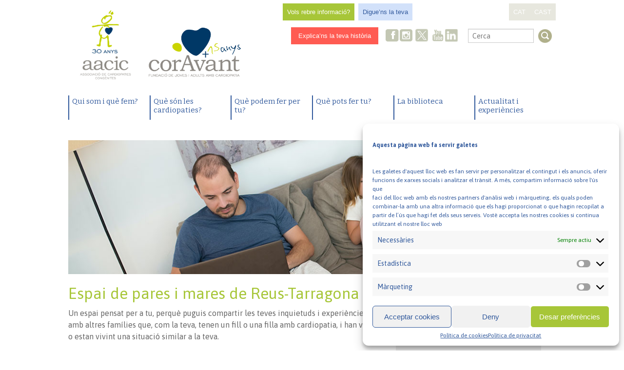

--- FILE ---
content_type: text/html; charset=UTF-8
request_url: https://www.aacic.org/ca/projects/espai-pares-i-mares-de-reus-tarragona-curs-22-23/
body_size: 47936
content:
<!doctype html>
<!--[if lt IE 7]> <html class="no-js lt-ie9 lt-ie8 lt-ie7" lang="en"> <![endif]-->
<!--[if IE 7]>    <html class="no-js lt-ie9 lt-ie8" lang="en"> <![endif]-->
<!--[if IE 8]>    <html class="no-js lt-ie9" lang="en"> <![endif]-->
<!--[if gt IE 8]><!--> <html class="no-js" lang="ca" ><!--<![endif]-->
	<head>
		<meta charset="utf-8" />
		<meta name="viewport" content="width=device-width, initial-scale=1.0" />
		<title>Espai de pares i mares de Reus-Tarragona - AACIC</title>
		
		<link rel="stylesheet" href="https://www.aacic.org/wp-content/themes/aacic-Foundation/css/normalize.css" />
		<link rel="stylesheet" href="https://www.aacic.org/wp-content/themes/aacic-Foundation/css/app.css" />
		<link rel="stylesheet" href="https://www.aacic.org/wp-content/themes/aacic-Foundation/css/aacic.css" />
		<link href='https://fonts.googleapis.com/css?family=Bitter:700,400|Asap:400,400italic,700,700italic' rel='stylesheet' type='text/css'>
		
		<link rel="icon" href="https://www.aacic.org/wp-content/themes/aacic-Foundation/assets/img/icons/favicon.ico" type="image/x-icon">
		<link rel="apple-touch-icon-precomposed" sizes="144x144" href="https://www.aacic.org/wp-content/themes/aacic-Foundation/assets/img/icons/apple-touch-icon-144x144-precomposed.png">
		<link rel="apple-touch-icon-precomposed" sizes="114x114" href="https://www.aacic.org/wp-content/themes/aacic-Foundation/assets/img/icons/apple-touch-icon-114x114-precomposed.png">
		<link rel="apple-touch-icon-precomposed" sizes="72x72" href="https://www.aacic.org/wp-content/themes/aacic-Foundation/assets/img/icons/apple-touch-icon-72x72-precomposed.png">
		<link rel="apple-touch-icon-precomposed" href="https://www.aacic.org/wp-content/themes/aacic-Foundation/assets/img/icons/apple-touch-icon-precomposed.png">
		
	<!--[if lt IE 9]>
		<script src="https://www.aacic.org/wp-content/themes/aacic-Foundation/js/html5shiv.js"></script>
	<![endif]-->
		
		<meta name='robots' content='index, follow, max-image-preview:large, max-snippet:-1, max-video-preview:-1' />
	<style>img:is([sizes="auto" i], [sizes^="auto," i]) { contain-intrinsic-size: 3000px 1500px }</style>
	<link rel="alternate" href="https://www.aacic.org/ca/projects/espai-pares-i-mares-de-reus-tarragona-curs-22-23/" hreflang="ca" />
<link rel="alternate" href="https://www.aacic.org/es/projects/espacio-padres-y-madres-reus-tarragona-curso-22-23/" hreflang="es" />

	<!-- This site is optimized with the Yoast SEO plugin v25.1 - https://yoast.com/wordpress/plugins/seo/ -->
	<link rel="canonical" href="https://www.aacic.org/ca/projects/espai-pares-i-mares-de-reus-tarragona-curs-22-23/" />
	<meta property="og:locale" content="ca_ES" />
	<meta property="og:locale:alternate" content="es_ES" />
	<meta property="og:type" content="article" />
	<meta property="og:title" content="Espai de pares i mares de Reus-Tarragona - AACIC" />
	<meta property="og:description" content="Un espai pensat per a tu, perquè puguis compartir les teves inquietuds i experiències amb altres famílies que, com la teva, tenen un fill o una filla amb cardiopatia, i han viscut o estan vivint una situació similar a la teva." />
	<meta property="og:url" content="https://www.aacic.org/ca/projects/espai-pares-i-mares-de-reus-tarragona-curs-22-23/" />
	<meta property="og:site_name" content="AACIC" />
	<meta property="article:publisher" content="https://www.facebook.com/coravantaacic" />
	<meta property="article:modified_time" content="2022-09-20T13:19:51+00:00" />
	<meta property="og:image" content="https://www.aacic.org/wp-content/uploads/2022/09/espai-pares-i-mares-pare.jpg" />
	<meta property="og:image:width" content="1000" />
	<meta property="og:image:height" content="280" />
	<meta property="og:image:type" content="image/jpeg" />
	<meta name="twitter:card" content="summary_large_image" />
	<meta name="twitter:site" content="@Coravant" />
	<meta name="twitter:label1" content="Temps estimat de lectura" />
	<meta name="twitter:data1" content="1 minut" />
	<script type="application/ld+json" class="yoast-schema-graph">{"@context":"https://schema.org","@graph":[{"@type":"WebPage","@id":"https://www.aacic.org/ca/projects/espai-pares-i-mares-de-reus-tarragona-curs-22-23/","url":"https://www.aacic.org/ca/projects/espai-pares-i-mares-de-reus-tarragona-curs-22-23/","name":"Espai de pares i mares de Reus-Tarragona - AACIC","isPartOf":{"@id":"https://www.aacic.org/ca/#website"},"primaryImageOfPage":{"@id":"https://www.aacic.org/ca/projects/espai-pares-i-mares-de-reus-tarragona-curs-22-23/#primaryimage"},"image":{"@id":"https://www.aacic.org/ca/projects/espai-pares-i-mares-de-reus-tarragona-curs-22-23/#primaryimage"},"thumbnailUrl":"https://www.aacic.org/wp-content/uploads/2022/09/espai-pares-i-mares-pare.jpg","datePublished":"2022-09-05T11:06:39+00:00","dateModified":"2022-09-20T13:19:51+00:00","breadcrumb":{"@id":"https://www.aacic.org/ca/projects/espai-pares-i-mares-de-reus-tarragona-curs-22-23/#breadcrumb"},"inLanguage":"ca","potentialAction":[{"@type":"ReadAction","target":["https://www.aacic.org/ca/projects/espai-pares-i-mares-de-reus-tarragona-curs-22-23/"]}]},{"@type":"ImageObject","inLanguage":"ca","@id":"https://www.aacic.org/ca/projects/espai-pares-i-mares-de-reus-tarragona-curs-22-23/#primaryimage","url":"https://www.aacic.org/wp-content/uploads/2022/09/espai-pares-i-mares-pare.jpg","contentUrl":"https://www.aacic.org/wp-content/uploads/2022/09/espai-pares-i-mares-pare.jpg","width":1000,"height":280},{"@type":"BreadcrumbList","@id":"https://www.aacic.org/ca/projects/espai-pares-i-mares-de-reus-tarragona-curs-22-23/#breadcrumb","itemListElement":[{"@type":"ListItem","position":1,"name":"Portada","item":"https://www.aacic.org/ca/"},{"@type":"ListItem","position":2,"name":"Campanyes","item":"https://www.aacic.org/ca/projects/"},{"@type":"ListItem","position":3,"name":"Espai de pares i mares de Reus-Tarragona"}]},{"@type":"WebSite","@id":"https://www.aacic.org/ca/#website","url":"https://www.aacic.org/ca/","name":"AACIC | Associació de Cardiopaties Congènites","description":"Associació de Cardiopaties Congènites","publisher":{"@id":"https://www.aacic.org/ca/#organization"},"alternateName":"Associació de Cardiopaties Congènites","potentialAction":[{"@type":"SearchAction","target":{"@type":"EntryPoint","urlTemplate":"https://www.aacic.org/ca/?s={search_term_string}"},"query-input":{"@type":"PropertyValueSpecification","valueRequired":true,"valueName":"search_term_string"}}],"inLanguage":"ca"},{"@type":"Organization","@id":"https://www.aacic.org/ca/#organization","name":"AACIC | Associació de Cardiopaties Congènites","alternateName":"Associació de Cardiopaties Congènites","url":"https://www.aacic.org/ca/","logo":{"@type":"ImageObject","inLanguage":"ca","@id":"https://www.aacic.org/ca/#/schema/logo/image/","url":"https://www.aacic.org/wp-content/uploads/2024/01/logo_AACIC_30-ANYS_CATALA_HORITZONTAL.png","contentUrl":"https://www.aacic.org/wp-content/uploads/2024/01/logo_AACIC_30-ANYS_CATALA_HORITZONTAL.png","width":3054,"height":1754,"caption":"AACIC | Associació de Cardiopaties Congènites"},"image":{"@id":"https://www.aacic.org/ca/#/schema/logo/image/"},"sameAs":["https://www.facebook.com/coravantaacic","https://x.com/Coravant","https://www.instagram.com/coravantaacic/","https://www.youtube.com/@CorAvantAACIC_cardiopaties","https://www.linkedin.com/company/fundacio-coravant/"]}]}</script>
	<!-- / Yoast SEO plugin. -->


<link rel='dns-prefetch' href='//www.aacic.org' />
<link rel='dns-prefetch' href='//code.jquery.com' />
<script type="text/javascript">
/* <![CDATA[ */
window._wpemojiSettings = {"baseUrl":"https:\/\/s.w.org\/images\/core\/emoji\/15.1.0\/72x72\/","ext":".png","svgUrl":"https:\/\/s.w.org\/images\/core\/emoji\/15.1.0\/svg\/","svgExt":".svg","source":{"concatemoji":"https:\/\/www.aacic.org\/wp-includes\/js\/wp-emoji-release.min.js"}};
/*! This file is auto-generated */
!function(i,n){var o,s,e;function c(e){try{var t={supportTests:e,timestamp:(new Date).valueOf()};sessionStorage.setItem(o,JSON.stringify(t))}catch(e){}}function p(e,t,n){e.clearRect(0,0,e.canvas.width,e.canvas.height),e.fillText(t,0,0);var t=new Uint32Array(e.getImageData(0,0,e.canvas.width,e.canvas.height).data),r=(e.clearRect(0,0,e.canvas.width,e.canvas.height),e.fillText(n,0,0),new Uint32Array(e.getImageData(0,0,e.canvas.width,e.canvas.height).data));return t.every(function(e,t){return e===r[t]})}function u(e,t,n){switch(t){case"flag":return n(e,"\ud83c\udff3\ufe0f\u200d\u26a7\ufe0f","\ud83c\udff3\ufe0f\u200b\u26a7\ufe0f")?!1:!n(e,"\ud83c\uddfa\ud83c\uddf3","\ud83c\uddfa\u200b\ud83c\uddf3")&&!n(e,"\ud83c\udff4\udb40\udc67\udb40\udc62\udb40\udc65\udb40\udc6e\udb40\udc67\udb40\udc7f","\ud83c\udff4\u200b\udb40\udc67\u200b\udb40\udc62\u200b\udb40\udc65\u200b\udb40\udc6e\u200b\udb40\udc67\u200b\udb40\udc7f");case"emoji":return!n(e,"\ud83d\udc26\u200d\ud83d\udd25","\ud83d\udc26\u200b\ud83d\udd25")}return!1}function f(e,t,n){var r="undefined"!=typeof WorkerGlobalScope&&self instanceof WorkerGlobalScope?new OffscreenCanvas(300,150):i.createElement("canvas"),a=r.getContext("2d",{willReadFrequently:!0}),o=(a.textBaseline="top",a.font="600 32px Arial",{});return e.forEach(function(e){o[e]=t(a,e,n)}),o}function t(e){var t=i.createElement("script");t.src=e,t.defer=!0,i.head.appendChild(t)}"undefined"!=typeof Promise&&(o="wpEmojiSettingsSupports",s=["flag","emoji"],n.supports={everything:!0,everythingExceptFlag:!0},e=new Promise(function(e){i.addEventListener("DOMContentLoaded",e,{once:!0})}),new Promise(function(t){var n=function(){try{var e=JSON.parse(sessionStorage.getItem(o));if("object"==typeof e&&"number"==typeof e.timestamp&&(new Date).valueOf()<e.timestamp+604800&&"object"==typeof e.supportTests)return e.supportTests}catch(e){}return null}();if(!n){if("undefined"!=typeof Worker&&"undefined"!=typeof OffscreenCanvas&&"undefined"!=typeof URL&&URL.createObjectURL&&"undefined"!=typeof Blob)try{var e="postMessage("+f.toString()+"("+[JSON.stringify(s),u.toString(),p.toString()].join(",")+"));",r=new Blob([e],{type:"text/javascript"}),a=new Worker(URL.createObjectURL(r),{name:"wpTestEmojiSupports"});return void(a.onmessage=function(e){c(n=e.data),a.terminate(),t(n)})}catch(e){}c(n=f(s,u,p))}t(n)}).then(function(e){for(var t in e)n.supports[t]=e[t],n.supports.everything=n.supports.everything&&n.supports[t],"flag"!==t&&(n.supports.everythingExceptFlag=n.supports.everythingExceptFlag&&n.supports[t]);n.supports.everythingExceptFlag=n.supports.everythingExceptFlag&&!n.supports.flag,n.DOMReady=!1,n.readyCallback=function(){n.DOMReady=!0}}).then(function(){return e}).then(function(){var e;n.supports.everything||(n.readyCallback(),(e=n.source||{}).concatemoji?t(e.concatemoji):e.wpemoji&&e.twemoji&&(t(e.twemoji),t(e.wpemoji)))}))}((window,document),window._wpemojiSettings);
/* ]]> */
</script>
<style id='wp-emoji-styles-inline-css' type='text/css'>

	img.wp-smiley, img.emoji {
		display: inline !important;
		border: none !important;
		box-shadow: none !important;
		height: 1em !important;
		width: 1em !important;
		margin: 0 0.07em !important;
		vertical-align: -0.1em !important;
		background: none !important;
		padding: 0 !important;
	}
</style>
<link rel='stylesheet' id='wp-block-library-css' href='https://www.aacic.org/wp-includes/css/dist/block-library/style.min.css' type='text/css' media='all' />
<style id='classic-theme-styles-inline-css' type='text/css'>
/*! This file is auto-generated */
.wp-block-button__link{color:#fff;background-color:#32373c;border-radius:9999px;box-shadow:none;text-decoration:none;padding:calc(.667em + 2px) calc(1.333em + 2px);font-size:1.125em}.wp-block-file__button{background:#32373c;color:#fff;text-decoration:none}
</style>
<style id='global-styles-inline-css' type='text/css'>
:root{--wp--preset--aspect-ratio--square: 1;--wp--preset--aspect-ratio--4-3: 4/3;--wp--preset--aspect-ratio--3-4: 3/4;--wp--preset--aspect-ratio--3-2: 3/2;--wp--preset--aspect-ratio--2-3: 2/3;--wp--preset--aspect-ratio--16-9: 16/9;--wp--preset--aspect-ratio--9-16: 9/16;--wp--preset--color--black: #000000;--wp--preset--color--cyan-bluish-gray: #abb8c3;--wp--preset--color--white: #ffffff;--wp--preset--color--pale-pink: #f78da7;--wp--preset--color--vivid-red: #cf2e2e;--wp--preset--color--luminous-vivid-orange: #ff6900;--wp--preset--color--luminous-vivid-amber: #fcb900;--wp--preset--color--light-green-cyan: #7bdcb5;--wp--preset--color--vivid-green-cyan: #00d084;--wp--preset--color--pale-cyan-blue: #8ed1fc;--wp--preset--color--vivid-cyan-blue: #0693e3;--wp--preset--color--vivid-purple: #9b51e0;--wp--preset--gradient--vivid-cyan-blue-to-vivid-purple: linear-gradient(135deg,rgba(6,147,227,1) 0%,rgb(155,81,224) 100%);--wp--preset--gradient--light-green-cyan-to-vivid-green-cyan: linear-gradient(135deg,rgb(122,220,180) 0%,rgb(0,208,130) 100%);--wp--preset--gradient--luminous-vivid-amber-to-luminous-vivid-orange: linear-gradient(135deg,rgba(252,185,0,1) 0%,rgba(255,105,0,1) 100%);--wp--preset--gradient--luminous-vivid-orange-to-vivid-red: linear-gradient(135deg,rgba(255,105,0,1) 0%,rgb(207,46,46) 100%);--wp--preset--gradient--very-light-gray-to-cyan-bluish-gray: linear-gradient(135deg,rgb(238,238,238) 0%,rgb(169,184,195) 100%);--wp--preset--gradient--cool-to-warm-spectrum: linear-gradient(135deg,rgb(74,234,220) 0%,rgb(151,120,209) 20%,rgb(207,42,186) 40%,rgb(238,44,130) 60%,rgb(251,105,98) 80%,rgb(254,248,76) 100%);--wp--preset--gradient--blush-light-purple: linear-gradient(135deg,rgb(255,206,236) 0%,rgb(152,150,240) 100%);--wp--preset--gradient--blush-bordeaux: linear-gradient(135deg,rgb(254,205,165) 0%,rgb(254,45,45) 50%,rgb(107,0,62) 100%);--wp--preset--gradient--luminous-dusk: linear-gradient(135deg,rgb(255,203,112) 0%,rgb(199,81,192) 50%,rgb(65,88,208) 100%);--wp--preset--gradient--pale-ocean: linear-gradient(135deg,rgb(255,245,203) 0%,rgb(182,227,212) 50%,rgb(51,167,181) 100%);--wp--preset--gradient--electric-grass: linear-gradient(135deg,rgb(202,248,128) 0%,rgb(113,206,126) 100%);--wp--preset--gradient--midnight: linear-gradient(135deg,rgb(2,3,129) 0%,rgb(40,116,252) 100%);--wp--preset--font-size--small: 13px;--wp--preset--font-size--medium: 20px;--wp--preset--font-size--large: 36px;--wp--preset--font-size--x-large: 42px;--wp--preset--spacing--20: 0.44rem;--wp--preset--spacing--30: 0.67rem;--wp--preset--spacing--40: 1rem;--wp--preset--spacing--50: 1.5rem;--wp--preset--spacing--60: 2.25rem;--wp--preset--spacing--70: 3.38rem;--wp--preset--spacing--80: 5.06rem;--wp--preset--shadow--natural: 6px 6px 9px rgba(0, 0, 0, 0.2);--wp--preset--shadow--deep: 12px 12px 50px rgba(0, 0, 0, 0.4);--wp--preset--shadow--sharp: 6px 6px 0px rgba(0, 0, 0, 0.2);--wp--preset--shadow--outlined: 6px 6px 0px -3px rgba(255, 255, 255, 1), 6px 6px rgba(0, 0, 0, 1);--wp--preset--shadow--crisp: 6px 6px 0px rgba(0, 0, 0, 1);}:where(.is-layout-flex){gap: 0.5em;}:where(.is-layout-grid){gap: 0.5em;}body .is-layout-flex{display: flex;}.is-layout-flex{flex-wrap: wrap;align-items: center;}.is-layout-flex > :is(*, div){margin: 0;}body .is-layout-grid{display: grid;}.is-layout-grid > :is(*, div){margin: 0;}:where(.wp-block-columns.is-layout-flex){gap: 2em;}:where(.wp-block-columns.is-layout-grid){gap: 2em;}:where(.wp-block-post-template.is-layout-flex){gap: 1.25em;}:where(.wp-block-post-template.is-layout-grid){gap: 1.25em;}.has-black-color{color: var(--wp--preset--color--black) !important;}.has-cyan-bluish-gray-color{color: var(--wp--preset--color--cyan-bluish-gray) !important;}.has-white-color{color: var(--wp--preset--color--white) !important;}.has-pale-pink-color{color: var(--wp--preset--color--pale-pink) !important;}.has-vivid-red-color{color: var(--wp--preset--color--vivid-red) !important;}.has-luminous-vivid-orange-color{color: var(--wp--preset--color--luminous-vivid-orange) !important;}.has-luminous-vivid-amber-color{color: var(--wp--preset--color--luminous-vivid-amber) !important;}.has-light-green-cyan-color{color: var(--wp--preset--color--light-green-cyan) !important;}.has-vivid-green-cyan-color{color: var(--wp--preset--color--vivid-green-cyan) !important;}.has-pale-cyan-blue-color{color: var(--wp--preset--color--pale-cyan-blue) !important;}.has-vivid-cyan-blue-color{color: var(--wp--preset--color--vivid-cyan-blue) !important;}.has-vivid-purple-color{color: var(--wp--preset--color--vivid-purple) !important;}.has-black-background-color{background-color: var(--wp--preset--color--black) !important;}.has-cyan-bluish-gray-background-color{background-color: var(--wp--preset--color--cyan-bluish-gray) !important;}.has-white-background-color{background-color: var(--wp--preset--color--white) !important;}.has-pale-pink-background-color{background-color: var(--wp--preset--color--pale-pink) !important;}.has-vivid-red-background-color{background-color: var(--wp--preset--color--vivid-red) !important;}.has-luminous-vivid-orange-background-color{background-color: var(--wp--preset--color--luminous-vivid-orange) !important;}.has-luminous-vivid-amber-background-color{background-color: var(--wp--preset--color--luminous-vivid-amber) !important;}.has-light-green-cyan-background-color{background-color: var(--wp--preset--color--light-green-cyan) !important;}.has-vivid-green-cyan-background-color{background-color: var(--wp--preset--color--vivid-green-cyan) !important;}.has-pale-cyan-blue-background-color{background-color: var(--wp--preset--color--pale-cyan-blue) !important;}.has-vivid-cyan-blue-background-color{background-color: var(--wp--preset--color--vivid-cyan-blue) !important;}.has-vivid-purple-background-color{background-color: var(--wp--preset--color--vivid-purple) !important;}.has-black-border-color{border-color: var(--wp--preset--color--black) !important;}.has-cyan-bluish-gray-border-color{border-color: var(--wp--preset--color--cyan-bluish-gray) !important;}.has-white-border-color{border-color: var(--wp--preset--color--white) !important;}.has-pale-pink-border-color{border-color: var(--wp--preset--color--pale-pink) !important;}.has-vivid-red-border-color{border-color: var(--wp--preset--color--vivid-red) !important;}.has-luminous-vivid-orange-border-color{border-color: var(--wp--preset--color--luminous-vivid-orange) !important;}.has-luminous-vivid-amber-border-color{border-color: var(--wp--preset--color--luminous-vivid-amber) !important;}.has-light-green-cyan-border-color{border-color: var(--wp--preset--color--light-green-cyan) !important;}.has-vivid-green-cyan-border-color{border-color: var(--wp--preset--color--vivid-green-cyan) !important;}.has-pale-cyan-blue-border-color{border-color: var(--wp--preset--color--pale-cyan-blue) !important;}.has-vivid-cyan-blue-border-color{border-color: var(--wp--preset--color--vivid-cyan-blue) !important;}.has-vivid-purple-border-color{border-color: var(--wp--preset--color--vivid-purple) !important;}.has-vivid-cyan-blue-to-vivid-purple-gradient-background{background: var(--wp--preset--gradient--vivid-cyan-blue-to-vivid-purple) !important;}.has-light-green-cyan-to-vivid-green-cyan-gradient-background{background: var(--wp--preset--gradient--light-green-cyan-to-vivid-green-cyan) !important;}.has-luminous-vivid-amber-to-luminous-vivid-orange-gradient-background{background: var(--wp--preset--gradient--luminous-vivid-amber-to-luminous-vivid-orange) !important;}.has-luminous-vivid-orange-to-vivid-red-gradient-background{background: var(--wp--preset--gradient--luminous-vivid-orange-to-vivid-red) !important;}.has-very-light-gray-to-cyan-bluish-gray-gradient-background{background: var(--wp--preset--gradient--very-light-gray-to-cyan-bluish-gray) !important;}.has-cool-to-warm-spectrum-gradient-background{background: var(--wp--preset--gradient--cool-to-warm-spectrum) !important;}.has-blush-light-purple-gradient-background{background: var(--wp--preset--gradient--blush-light-purple) !important;}.has-blush-bordeaux-gradient-background{background: var(--wp--preset--gradient--blush-bordeaux) !important;}.has-luminous-dusk-gradient-background{background: var(--wp--preset--gradient--luminous-dusk) !important;}.has-pale-ocean-gradient-background{background: var(--wp--preset--gradient--pale-ocean) !important;}.has-electric-grass-gradient-background{background: var(--wp--preset--gradient--electric-grass) !important;}.has-midnight-gradient-background{background: var(--wp--preset--gradient--midnight) !important;}.has-small-font-size{font-size: var(--wp--preset--font-size--small) !important;}.has-medium-font-size{font-size: var(--wp--preset--font-size--medium) !important;}.has-large-font-size{font-size: var(--wp--preset--font-size--large) !important;}.has-x-large-font-size{font-size: var(--wp--preset--font-size--x-large) !important;}
:where(.wp-block-post-template.is-layout-flex){gap: 1.25em;}:where(.wp-block-post-template.is-layout-grid){gap: 1.25em;}
:where(.wp-block-columns.is-layout-flex){gap: 2em;}:where(.wp-block-columns.is-layout-grid){gap: 2em;}
:root :where(.wp-block-pullquote){font-size: 1.5em;line-height: 1.6;}
</style>
<link rel='stylesheet' id='contact-form-7-css' href='https://www.aacic.org/wp-content/plugins/contact-form-7/includes/css/styles.css' type='text/css' media='all' />
<link rel='stylesheet' id='mc4wp-form-basic-css' href='https://www.aacic.org/wp-content/plugins/mailchimp-for-wp/assets/css/form-basic.css' type='text/css' media='all' />
<link rel='stylesheet' id='cmplz-general-css' href='https://www.aacic.org/wp-content/plugins/complianz-gdpr/assets/css/cookieblocker.min.css' type='text/css' media='all' />
<link rel='stylesheet' id='jquid_jquery_calendar_stylesheet-css' href='//code.jquery.com/ui/1.11.1/themes/smoothness/jquery-ui.css' type='text/css' media='all' />
<script type="text/javascript" src="https://www.aacic.org/wp-content/themes/aacic-Foundation/js/modernizr/modernizr.min.js" id="modernizr-js"></script>
<script type="text/javascript" src="https://www.aacic.org/wp-content/themes/aacic-Foundation/js/jquery.min.js" id="jquery-js"></script>
<script type="text/javascript" src="https://www.aacic.org/wp-content/themes/aacic-Foundation/js/jquery-ui.min.js" id="jquery-ui-js"></script>
<link rel="https://api.w.org/" href="https://www.aacic.org/wp-json/" /><link rel="alternate" title="oEmbed (JSON)" type="application/json+oembed" href="https://www.aacic.org/wp-json/oembed/1.0/embed?url=https%3A%2F%2Fwww.aacic.org%2Fca%2Fprojects%2Fespai-pares-i-mares-de-reus-tarragona-curs-22-23%2F" />
<link rel="alternate" title="oEmbed (XML)" type="text/xml+oembed" href="https://www.aacic.org/wp-json/oembed/1.0/embed?url=https%3A%2F%2Fwww.aacic.org%2Fca%2Fprojects%2Fespai-pares-i-mares-de-reus-tarragona-curs-22-23%2F&#038;format=xml" />
<script type="text/plain" data-service="google-analytics" data-category="statistics">
  (function(i,s,o,g,r,a,m){i['GoogleAnalyticsObject']=r;i[r]=i[r]||function(){
  (i[r].q=i[r].q||[]).push(arguments)},i[r].l=1*new Date();a=s.createElement(o),
  m=s.getElementsByTagName(o)[0];a.async=1;a.src=g;m.parentNode.insertBefore(a,m)
  })(window,document,'script','//www.google-analytics.com/analytics.js','ga');
 
  ga('create', 'UA-28441119-1', 'auto');
  ga('send', 'pageview');
 
</script>

<!-- Global site tag (gtag.js) - Google Analytics -->
<script type="text/plain" data-service="google-analytics" data-category="statistics" async data-cmplz-src="https://www.googletagmanager.com/gtag/js?id=G-TBLEWGXCYS"></script>
<script>
  window.dataLayer = window.dataLayer || [];
  function gtag(){dataLayer.push(arguments);}
  gtag('js', new Date());

  gtag('config', 'G-TBLEWGXCYS');
</script>			<style>.cmplz-hidden {
					display: none !important;
				}</style>	</head>
	<body data-cmplz=1 class="wp-singular projects-template-default single single-projects postid-23305 wp-theme-aacic-Foundation">
		
	<div class="off-canvas-wrap" data-offcanvas>
		<div class="inner-wrap">
	
		
	<nav class="tab-bar show-for-small-only">
		<section class="left-small">
			<a class="left-off-canvas-toggle menu-icon" href="#"><span></span></a>
		</section>
		<section class="middle tab-bar-section">
			
			<h1 class="title"><a title="AACIC" href="https://www.aacic.org/ca" rel="home"> AACIC</a></h1>
			<h2>Associació de Cardiopaties Congènites</h2>
		</section>
	</nav>

		<aside class="left-off-canvas-menu">
	    <ul id="menu-general-cat" class="off-canvas-list"><li id="menu-item-356" class="menu-posicio1 menu-item menu-item-type-post_type menu-item-object-page menu-item-has-children has-dropdown menu-item-356"><a href="https://www.aacic.org/ca/qui-som-i-que-fem/">Qui som i què fem?</a>
<ul class="sub-menu dropdown">
	<li id="menu-item-28616" class="menu-item menu-item-type-post_type menu-item-object-page menu-item-28616"><a href="https://www.aacic.org/ca/qui-som-i-que-fem/missio-visio-i-valors/">Missió, visió i valors</a></li>
	<li id="menu-item-26234" class="menu-item menu-item-type-post_type menu-item-object-page menu-item-26234"><a href="https://www.aacic.org/ca/qui-som-i-que-fem/serveis-i-projectes/">Serveis i projectes</a></li>
	<li id="menu-item-26738" class="menu-item menu-item-type-post_type menu-item-object-page menu-item-26738"><a href="https://www.aacic.org/ca/recerca-en-cardiopaties/">Recerca en cardiopaties</a></li>
	<li id="menu-item-172" class="menu-item menu-item-type-post_type menu-item-object-page menu-item-172"><a href="https://www.aacic.org/ca/qui-som-i-que-fem/organitzacio/">Organització</a></li>
	<li id="menu-item-20933" class="menu-item menu-item-type-post_type menu-item-object-page menu-item-20933"><a href="https://www.aacic.org/ca/qui-som-i-que-fem/memories-anuals/">Memòries anuals de l’AACIC</a></li>
	<li id="menu-item-28686" class="menu-item menu-item-type-post_type menu-item-object-page menu-item-28686"><a href="https://www.aacic.org/ca/qui-som-i-que-fem/colaboradores/">Col·laboradores</a></li>
	<li id="menu-item-20932" class="menu-item menu-item-type-post_type menu-item-object-page menu-item-20932"><a href="https://www.aacic.org/ca/qui-som-i-que-fem/transparencia/">Transparència</a></li>
	<li id="menu-item-17570" class="menu-item menu-item-type-post_type menu-item-object-page menu-item-17570"><a href="https://www.aacic.org/ca/qui-som-i-que-fem/contacta-amb-nosaltres/">Contacta amb nosaltres</a></li>
</ul>
</li>
<li id="menu-item-367" class="menu-posicio2 menu-item menu-item-type-post_type menu-item-object-page menu-item-has-children has-dropdown menu-item-367"><a href="https://www.aacic.org/ca/que-son-les-cardiopaties-2/">Què són les cardiopaties?</a>
<ul class="sub-menu dropdown">
	<li id="menu-item-183" class="menu-item menu-item-type-post_type menu-item-object-page menu-item-183"><a href="https://www.aacic.org/ca/que-son-les-cardiopaties-2/les-cardiopaties/">Quines són les cardiopaties congènites més freqüents?</a></li>
	<li id="menu-item-598" class="menu-item menu-item-type-post_type menu-item-object-page menu-item-598"><a href="https://www.aacic.org/ca/que-son-les-cardiopaties-2/quines-son-les-repercussions-generals-de-les-cardiopaties-congenites/">Quines són les repercussions generals de tenir una cardiopatia congènita?</a></li>
	<li id="menu-item-606" class="menu-item menu-item-type-post_type menu-item-object-page menu-item-606"><a href="https://www.aacic.org/ca/que-son-les-cardiopaties-2/quin-es-el-tractament-de-les-cardiopaties-congenites/">Quin és el tractament de les cardiopaties congènites?</a></li>
	<li id="menu-item-923" class="menu-item menu-item-type-post_type menu-item-object-page menu-item-923"><a href="https://www.aacic.org/ca/que-son-les-cardiopaties-2/recursos-interes/">Recursos d’interès</a></li>
	<li id="menu-item-368" class="menu-item menu-item-type-post_type menu-item-object-page menu-item-368"><a href="https://www.aacic.org/ca/que-son-les-cardiopaties-2/preguntes-frequents/">Preguntes freqüents</a></li>
</ul>
</li>
<li id="menu-item-385" class="menu-posicio5 menu-item menu-item-type-post_type menu-item-object-page menu-item-has-children has-dropdown menu-item-385"><a href="https://www.aacic.org/ca/que-podem-fer-per-tu/">Què podem fer per tu?</a>
<ul class="sub-menu dropdown">
	<li id="menu-item-222" class="menu-item menu-item-type-post_type menu-item-object-page menu-item-222"><a href="https://www.aacic.org/ca/que-podem-fer-per-tu/el-teu-fill-ha-nascut-amb-una-cardiopatia-congenita/">El teu fill o la teva filla ha nascut amb una cardiopatia?</a></li>
	<li id="menu-item-351" class="menu-item menu-item-type-post_type menu-item-object-page menu-item-351"><a href="https://www.aacic.org/ca/que-podem-fer-per-tu/tens-un-cor-especial/">Tens un cor especial?</a></li>
	<li id="menu-item-1302" class="menu-item menu-item-type-post_type menu-item-object-page menu-item-1302"><a href="https://www.aacic.org/ca/que-podem-fer-per-tu/ets-un-noi-o-una-noia-jove-i-tens-una-cardiopatia/">Ets un noi o una noia jove i tens una cardiopatia?</a></li>
	<li id="menu-item-1335" class="menu-item menu-item-type-post_type menu-item-object-page menu-item-1335"><a href="https://www.aacic.org/ca/que-podem-fer-per-tu/tens-una-cardiopatia-parlem-ne/">Tens una cardiopatia? Parlem-ne</a></li>
	<li id="menu-item-1366" class="menu-item menu-item-type-post_type menu-item-object-page menu-item-1366"><a href="https://www.aacic.org/ca/que-podem-fer-per-tu/ets-professional-de-educacio-o-sanitari-i-tens-relacio-amb-persones-que-tenen-una-cardiopatia/">Ets professional de l’educació o sanitari i tens relació amb persones que tenen una cardiopatia?</a></li>
</ul>
</li>
<li id="menu-item-375" class="menu-posicio4 menu-item menu-item-type-post_type menu-item-object-page menu-item-has-children has-dropdown menu-item-375"><a href="https://www.aacic.org/ca/que-pots-fer-tu/">Què pots fer tu?</a>
<ul class="sub-menu dropdown">
	<li id="menu-item-247" class="menu-item menu-item-type-post_type menu-item-object-page menu-item-247"><a href="https://www.aacic.org/ca/que-pots-fer-tu/fes-te-soci-o-socia-aacic/">Fes-te soci o sòcia de l’AACIC</a></li>
	<li id="menu-item-16425" class="menu-item menu-item-type-post_type menu-item-object-page menu-item-16425"><a href="https://www.aacic.org/ca/que-pots-fer-tu/fes-una-donacio-aacic/">Fes una donació a l’AACIC</a></li>
	<li id="menu-item-20658" class="menu-item menu-item-type-post_type menu-item-object-page menu-item-20658"><a href="https://www.aacic.org/ca/que-pots-fer-tu/fes-te-soci-o-socia-de-coravant/">Fes-te soci o sòcia de CorAvant</a></li>
	<li id="menu-item-1409" class="menu-item menu-item-type-post_type menu-item-object-page menu-item-1409"><a href="https://www.aacic.org/ca/que-pots-fer-tu/fes-una-donacio-a-la-fundacio-coravant/">Fes una donació a CorAvant</a></li>
	<li id="menu-item-248" class="menu-item menu-item-type-post_type menu-item-object-page menu-item-248"><a href="https://www.aacic.org/ca/que-pots-fer-tu/fes-te-voluntari-o-voluntaria/">Fes-te voluntari o voluntària</a></li>
	<li id="menu-item-19547" class="menu-item menu-item-type-post_type menu-item-object-page menu-item-19547"><a href="https://www.aacic.org/ca/que-pots-fer-tu/colabora-per-1-euro-al-mes/">Col·labora per 1 € al mes</a></li>
	<li id="menu-item-234" class="menu-item menu-item-type-post_type menu-item-object-page menu-item-234"><a href="https://www.aacic.org/ca/que-pots-fer-tu/col%c2%b7labora-com-a-empresa/">Col·labora com a empresa</a></li>
	<li id="menu-item-23653" class="menu-item menu-item-type-post_type menu-item-object-page menu-item-23653"><a href="https://www.aacic.org/ca/que-pots-fer-tu/crea-la-teva-iniciativa-solidaria/">Crea la teva iniciativa solidària</a></li>
	<li id="menu-item-1418" class="menu-item menu-item-type-post_type menu-item-object-page menu-item-1418"><a href="https://www.aacic.org/ca/que-pots-fer-tu/fes-un-llegat-solidari/">Deixa’ns el teu llegat solidari</a></li>
</ul>
</li>
<li id="menu-item-200" class="menu-posicio3 menu-item menu-item-type-taxonomy menu-item-object-editorial menu-item-has-children has-dropdown menu-item-200"><a href="https://www.aacic.org/ca/editorial/editorial-ca/">La biblioteca</a>
<ul class="sub-menu dropdown">
	<li id="menu-item-5480" class="menu-item menu-item-type-taxonomy menu-item-object-editorial menu-item-5480"><a href="https://www.aacic.org/ca/editorial/revistes-i-butlletins/">Revistes i Butlletins</a></li>
	<li id="menu-item-4111" class="menu-item menu-item-type-taxonomy menu-item-object-editorial menu-item-4111"><a href="https://www.aacic.org/ca/editorial/articles-dinteres/">Articles d&#8217;interès</a></li>
	<li id="menu-item-3858" class="menu-item menu-item-type-taxonomy menu-item-object-editorial menu-item-3858"><a href="https://www.aacic.org/ca/editorial/conversem-amb/">Conversem amb&#8230;</a></li>
</ul>
</li>
<li id="menu-item-2515" class="menu-posicio6 menu-item menu-item-type-taxonomy menu-item-object-topic menu-item-has-children has-dropdown menu-item-2515"><a href="https://www.aacic.org/ca/topic/actualitat-i-experiencies/">Actualitat i experiències</a>
<ul class="sub-menu dropdown">
	<li id="menu-item-113" class="menu-item menu-item-type-taxonomy menu-item-object-topic menu-item-113"><a href="https://www.aacic.org/ca/topic/actualitat/">Actualitat</a></li>
	<li id="menu-item-114" class="menu-item menu-item-type-taxonomy menu-item-object-topic menu-item-114"><a href="https://www.aacic.org/ca/topic/histories-com-la-teva/">El blog d&#8217;Històries com la teva</a></li>
</ul>
</li>
</ul>	</aside>

	
	<div class="top-bar-container contain-to-grid show-for-medium-up">
    <!-- header nav-->
    <nav class="top-bar" data-topbar="">
        <ul class="title-area">
            <!--- <li class="name">
                <h1><a title="" href="" rel="home"></a></h1>
                <h2><a title="" href="" rel="home"></a></h2>
            </li> -->
            <li class="coravant">
                <a href ="https://www.aacic.org/ca"><img class="aacic-logo-es" src="https://www.aacic.org/wp-content/uploads/2024/03/logo_AACIC_30-ANOS_CASTELLANO-VERTICAL-1.png" style="height: 180px;" alt='coravant' title='coravant'></a>
				<a href ="https://www.aacic.org/ca"><img class="aacic-logo-ca" src="https://www.aacic.org/wp-content/uploads/2024/03/logo_AACIC_30-ANYS_CATALA_VERTICAL-1.png" style="height: 180px;" alt='coravant' title='coravant'></a>
				<img class="coravant-cat" src="https://www.aacic.org/wp-content/uploads/2024/03/LOGO_CORAVANT-15-anys_CATALA.png" style="height: 150px;" alt='coravant' title='coravant'>
				<img class="coravant-es" src="https://www.aacic.org/wp-content/uploads/2024/03/LOGO_CORAVANT-15-anys_CASTELLANO.png" style="height: 150px;" alt='coravant' title='coravant'>
                <h2>Fundació corAvant</h2>
            </li>
        </ul>

    <section class="top-bar-section">

    <!-- top menu fila 01-->
    <div class="line-one row right">


        	<ul id="menu-newsletter-cat" class="newsletter top-bar-menu left"><li id="menu-item-187" class="newsletter menu-item menu-item-type-post_type menu-item-object-page menu-item-187"><a href="https://www.aacic.org/ca/vull-rebre-informacio/">Vols rebre informació?</a></li>
<li id="menu-item-8589" class="contacte menu-item menu-item-type-post_type menu-item-object-page menu-item-8589"><a href="https://www.aacic.org/ca/qui-som-i-que-fem/diguens-la-teva/">Digue’ns la teva</a></li>
</ul>        	<ul id="menu-menu-idioma" class="lang"><li id="menu-item-165-ca" class="lang-item lang-item-17 lang-item-ca current-lang lang-item-first menu-item menu-item-type-custom menu-item-object-custom menu-item-165-ca"><a href="https://www.aacic.org/ca/projects/espai-pares-i-mares-de-reus-tarragona-curs-22-23/" hreflang="ca" lang="ca">CAT</a></li>
<li id="menu-item-165-es" class="lang-item lang-item-19 lang-item-es menu-item menu-item-type-custom menu-item-object-custom menu-item-165-es"><a href="https://www.aacic.org/es/projects/espacio-padres-y-madres-reus-tarragona-curso-22-23/" hreflang="es-ES" lang="es-ES">CAST</a></li>
</ul>

     </div> <!-- END top menu fila 01-->

     <!-- top menu fila 02-->
     <div class="line-two row right">
       	<div class="header-search right">
			<form role="search" method="get" id="searchform" action="https://www.aacic.org/ca/">
	<div class="row collapse">
				<div class="small-9 columns">

			 
			<input type="text" value="" name="s" id="s" placeholder="Cerca">
		</div>
				<div class="small-3 columns">
			<input type="submit" id="searchsubmit" value="Cerca" class="prefix button">
		</div>
			</div>
</form>
		</div>


            	<ul id="menu-social-cat" class="top-bar-menu right"><li id="menu-item-8590" class="historia menu-item menu-item-type-post_type menu-item-object-page menu-item-8590"><a href="https://www.aacic.org/ca/histories-com-la-teva/">Explica&#8217;ns la teva història</a></li>
<li id="menu-item-135" class="facebook menu-item menu-item-type-custom menu-item-object-custom menu-item-135"><a target="_blank" href="https://www.facebook.com/coravantaacic">Facebook</a></li>
<li id="menu-item-1034" class="instagram menu-item menu-item-type-custom menu-item-object-custom menu-item-1034"><a target="_blank" href="https://www.instagram.com/coravantaacic/">Instagram</a></li>
<li id="menu-item-137" class="twitter menu-item menu-item-type-custom menu-item-object-custom menu-item-137"><a target="_blank" href="https://twitter.com/coravant">Twitter</a></li>
<li id="menu-item-136" class="youtube menu-item menu-item-type-custom menu-item-object-custom menu-item-136"><a target="_blank" href="https://youtube.com/@CorAvantAACIC_cardiopaties">Youtube</a></li>
<li id="menu-item-26820" class="linkedin menu-item menu-item-type-custom menu-item-object-custom menu-item-26820"><a target="_blank" href="https://www.linkedin.com/company/fundacio-coravant/">.</a></li>
</ul>       </div> <!-- END top menu fila 02-->


        </section>

    </nav><!-- END header nav-->


    <!-- main menu -->
    <nav class="menu-aacic" data-topbar="">

			<ul id="menu-general-cat-1" class="menu-general"><li class="menu-posicio1 menu-item menu-item-type-post_type menu-item-object-page menu-item-has-children has-dropdown menu-item-356"><a href="https://www.aacic.org/ca/qui-som-i-que-fem/">Qui som i què fem?</a>
<ul class="sub-menu dropdown">
	<li class="menu-item menu-item-type-post_type menu-item-object-page menu-item-28616"><a href="https://www.aacic.org/ca/qui-som-i-que-fem/missio-visio-i-valors/">Missió, visió i valors</a></li>
	<li class="menu-item menu-item-type-post_type menu-item-object-page menu-item-26234"><a href="https://www.aacic.org/ca/qui-som-i-que-fem/serveis-i-projectes/">Serveis i projectes</a></li>
	<li class="menu-item menu-item-type-post_type menu-item-object-page menu-item-26738"><a href="https://www.aacic.org/ca/recerca-en-cardiopaties/">Recerca en cardiopaties</a></li>
	<li class="menu-item menu-item-type-post_type menu-item-object-page menu-item-172"><a href="https://www.aacic.org/ca/qui-som-i-que-fem/organitzacio/">Organització</a></li>
	<li class="menu-item menu-item-type-post_type menu-item-object-page menu-item-20933"><a href="https://www.aacic.org/ca/qui-som-i-que-fem/memories-anuals/">Memòries anuals de l’AACIC</a></li>
	<li class="menu-item menu-item-type-post_type menu-item-object-page menu-item-28686"><a href="https://www.aacic.org/ca/qui-som-i-que-fem/colaboradores/">Col·laboradores</a></li>
	<li class="menu-item menu-item-type-post_type menu-item-object-page menu-item-20932"><a href="https://www.aacic.org/ca/qui-som-i-que-fem/transparencia/">Transparència</a></li>
	<li class="menu-item menu-item-type-post_type menu-item-object-page menu-item-17570"><a href="https://www.aacic.org/ca/qui-som-i-que-fem/contacta-amb-nosaltres/">Contacta amb nosaltres</a></li>
</ul>
</li>
<li class="menu-posicio2 menu-item menu-item-type-post_type menu-item-object-page menu-item-has-children has-dropdown menu-item-367"><a href="https://www.aacic.org/ca/que-son-les-cardiopaties-2/">Què són les cardiopaties?</a>
<ul class="sub-menu dropdown">
	<li class="menu-item menu-item-type-post_type menu-item-object-page menu-item-183"><a href="https://www.aacic.org/ca/que-son-les-cardiopaties-2/les-cardiopaties/">Quines són les cardiopaties congènites més freqüents?</a></li>
	<li class="menu-item menu-item-type-post_type menu-item-object-page menu-item-598"><a href="https://www.aacic.org/ca/que-son-les-cardiopaties-2/quines-son-les-repercussions-generals-de-les-cardiopaties-congenites/">Quines són les repercussions generals de tenir una cardiopatia congènita?</a></li>
	<li class="menu-item menu-item-type-post_type menu-item-object-page menu-item-606"><a href="https://www.aacic.org/ca/que-son-les-cardiopaties-2/quin-es-el-tractament-de-les-cardiopaties-congenites/">Quin és el tractament de les cardiopaties congènites?</a></li>
	<li class="menu-item menu-item-type-post_type menu-item-object-page menu-item-923"><a href="https://www.aacic.org/ca/que-son-les-cardiopaties-2/recursos-interes/">Recursos d’interès</a></li>
	<li class="menu-item menu-item-type-post_type menu-item-object-page menu-item-368"><a href="https://www.aacic.org/ca/que-son-les-cardiopaties-2/preguntes-frequents/">Preguntes freqüents</a></li>
</ul>
</li>
<li class="menu-posicio5 menu-item menu-item-type-post_type menu-item-object-page menu-item-has-children has-dropdown menu-item-385"><a href="https://www.aacic.org/ca/que-podem-fer-per-tu/">Què podem fer per tu?</a>
<ul class="sub-menu dropdown">
	<li class="menu-item menu-item-type-post_type menu-item-object-page menu-item-222"><a href="https://www.aacic.org/ca/que-podem-fer-per-tu/el-teu-fill-ha-nascut-amb-una-cardiopatia-congenita/">El teu fill o la teva filla ha nascut amb una cardiopatia?</a></li>
	<li class="menu-item menu-item-type-post_type menu-item-object-page menu-item-351"><a href="https://www.aacic.org/ca/que-podem-fer-per-tu/tens-un-cor-especial/">Tens un cor especial?</a></li>
	<li class="menu-item menu-item-type-post_type menu-item-object-page menu-item-1302"><a href="https://www.aacic.org/ca/que-podem-fer-per-tu/ets-un-noi-o-una-noia-jove-i-tens-una-cardiopatia/">Ets un noi o una noia jove i tens una cardiopatia?</a></li>
	<li class="menu-item menu-item-type-post_type menu-item-object-page menu-item-1335"><a href="https://www.aacic.org/ca/que-podem-fer-per-tu/tens-una-cardiopatia-parlem-ne/">Tens una cardiopatia? Parlem-ne</a></li>
	<li class="menu-item menu-item-type-post_type menu-item-object-page menu-item-1366"><a href="https://www.aacic.org/ca/que-podem-fer-per-tu/ets-professional-de-educacio-o-sanitari-i-tens-relacio-amb-persones-que-tenen-una-cardiopatia/">Ets professional de l’educació o sanitari i tens relació amb persones que tenen una cardiopatia?</a></li>
</ul>
</li>
<li class="menu-posicio4 menu-item menu-item-type-post_type menu-item-object-page menu-item-has-children has-dropdown menu-item-375"><a href="https://www.aacic.org/ca/que-pots-fer-tu/">Què pots fer tu?</a>
<ul class="sub-menu dropdown">
	<li class="menu-item menu-item-type-post_type menu-item-object-page menu-item-247"><a href="https://www.aacic.org/ca/que-pots-fer-tu/fes-te-soci-o-socia-aacic/">Fes-te soci o sòcia de l’AACIC</a></li>
	<li class="menu-item menu-item-type-post_type menu-item-object-page menu-item-16425"><a href="https://www.aacic.org/ca/que-pots-fer-tu/fes-una-donacio-aacic/">Fes una donació a l’AACIC</a></li>
	<li class="menu-item menu-item-type-post_type menu-item-object-page menu-item-20658"><a href="https://www.aacic.org/ca/que-pots-fer-tu/fes-te-soci-o-socia-de-coravant/">Fes-te soci o sòcia de CorAvant</a></li>
	<li class="menu-item menu-item-type-post_type menu-item-object-page menu-item-1409"><a href="https://www.aacic.org/ca/que-pots-fer-tu/fes-una-donacio-a-la-fundacio-coravant/">Fes una donació a CorAvant</a></li>
	<li class="menu-item menu-item-type-post_type menu-item-object-page menu-item-248"><a href="https://www.aacic.org/ca/que-pots-fer-tu/fes-te-voluntari-o-voluntaria/">Fes-te voluntari o voluntària</a></li>
	<li class="menu-item menu-item-type-post_type menu-item-object-page menu-item-19547"><a href="https://www.aacic.org/ca/que-pots-fer-tu/colabora-per-1-euro-al-mes/">Col·labora per 1 € al mes</a></li>
	<li class="menu-item menu-item-type-post_type menu-item-object-page menu-item-234"><a href="https://www.aacic.org/ca/que-pots-fer-tu/col%c2%b7labora-com-a-empresa/">Col·labora com a empresa</a></li>
	<li class="menu-item menu-item-type-post_type menu-item-object-page menu-item-23653"><a href="https://www.aacic.org/ca/que-pots-fer-tu/crea-la-teva-iniciativa-solidaria/">Crea la teva iniciativa solidària</a></li>
	<li class="menu-item menu-item-type-post_type menu-item-object-page menu-item-1418"><a href="https://www.aacic.org/ca/que-pots-fer-tu/fes-un-llegat-solidari/">Deixa’ns el teu llegat solidari</a></li>
</ul>
</li>
<li class="menu-posicio3 menu-item menu-item-type-taxonomy menu-item-object-editorial menu-item-has-children has-dropdown menu-item-200"><a href="https://www.aacic.org/ca/editorial/editorial-ca/">La biblioteca</a>
<ul class="sub-menu dropdown">
	<li class="menu-item menu-item-type-taxonomy menu-item-object-editorial menu-item-5480"><a href="https://www.aacic.org/ca/editorial/revistes-i-butlletins/">Revistes i Butlletins</a></li>
	<li class="menu-item menu-item-type-taxonomy menu-item-object-editorial menu-item-4111"><a href="https://www.aacic.org/ca/editorial/articles-dinteres/">Articles d&#8217;interès</a></li>
	<li class="menu-item menu-item-type-taxonomy menu-item-object-editorial menu-item-3858"><a href="https://www.aacic.org/ca/editorial/conversem-amb/">Conversem amb&#8230;</a></li>
</ul>
</li>
<li class="menu-posicio6 menu-item menu-item-type-taxonomy menu-item-object-topic menu-item-has-children has-dropdown menu-item-2515"><a href="https://www.aacic.org/ca/topic/actualitat-i-experiencies/">Actualitat i experiències</a>
<ul class="sub-menu dropdown">
	<li class="menu-item menu-item-type-taxonomy menu-item-object-topic menu-item-113"><a href="https://www.aacic.org/ca/topic/actualitat/">Actualitat</a></li>
	<li class="menu-item menu-item-type-taxonomy menu-item-object-topic menu-item-114"><a href="https://www.aacic.org/ca/topic/histories-com-la-teva/">El blog d&#8217;Històries com la teva</a></li>
</ul>
</li>
</ul>
			<!-- text and photo -->
			<li id="pos01-excerpt" class="specialexcerpt right">
				<p>AACIC i CorAvant treballem conjuntament amb l’objectiu de millorar la qualitat de vida de les persones amb cardiopatia congènita</p><img src="https://www.aacic.org/wp-content/uploads/2014/09/aacic-cardiopaties-1.jpg">			</li>

			<li id="pos02-excerpt" class="specialexcerpt right">
				<p>Una cardiopatia congènita és una malformació de l’estructura del cor que s’inicia des del primer moment de la gestació i requereix seguiment mèdic.</p><img src="https://www.aacic.org/wp-content/uploads/2014/11/que_son.jpg">			</li>

			<li id="pos03-excerpt" class="specialexcerpt right">
				<p>Donem a conèixer la realitat de les cardiopaties congènites a la societat a partir de d’actes solidaris i campanyes de sensibilització</p><img src="https://www.aacic.org/wp-content/uploads/2014/11/aacic-cardiopaties-14.jpg">			</li>

			<li id="pos04-excerpt" class="specialexcerpt right">
				<p>Tens diverses maneres per a vincular-te amb la nostra entitat i col·laborar amb nosaltres</p><img src="https://www.aacic.org/wp-content/uploads/2014/11/que_pots_fer_tu.jpg">			</li>

			<li id="pos05-excerpt" class="specialexcerpt right">
				<p>T’oferim el nostre suport i estem atents a les teves necessitats al voltant de viure i conviure amb una cardiopatia congènita</p><img src="https://www.aacic.org/wp-content/uploads/2014/11/cami-aacic.jpg">			</li>

			<li id="pos06-excerpt" class="specialexcerpt right">
				<p>Coneix el dia a dia de la nostra entitat i les històries de les persones que en formen part</p><img src="https://www.aacic.org/wp-content/uploads/2014/11/aacic-cardiopaties-16.jpg">			</li>


    </nav> <!-- END main menu -->

   


</div>

<section class="container" role="document">
	<div class="row">
	<div class="campaign small-12 large-12 columns" role="main">

	
	
	

			
							<div class="row">
						<div class="campaign-banner small-12 large-12 columns">
							<img width="1000" height="280" src="https://www.aacic.org/wp-content/uploads/2022/09/espai-pares-i-mares-pare.jpg" class="th wp-post-image" alt="" decoding="async" fetchpriority="high" srcset="https://www.aacic.org/wp-content/uploads/2022/09/espai-pares-i-mares-pare.jpg 1000w, https://www.aacic.org/wp-content/uploads/2022/09/espai-pares-i-mares-pare-300x84.jpg 300w, https://www.aacic.org/wp-content/uploads/2022/09/espai-pares-i-mares-pare-768x215.jpg 768w" sizes="(max-width: 1000px) 100vw, 1000px" />						</div>
					</div>
					
		<div class="small-12 large-8 columns">
			<article class="post-23305 projects type-projects status-publish has-post-thumbnail hentry type-espais-de-trobada type-tipus" id="post-23305">
						
								<div class="content">
						
					<header class="entry-header">
						<h1 class="entry-title">Espai de pares i mares de Reus-Tarragona</h1>
					</header>
							
					<div class="entry-breaf">
					<p>Un espai pensat per a tu, perquè puguis compartir les teves inquietuds i experiències amb altres famílies que, com la teva, tenen un fill o una filla amb cardiopatia, i han viscut o estan vivint una situació similar a la teva.</p>
 
					</div>
				
					<div class="entry-content">
					<p><strong>Adreçat a famílies de Reus, Tarragona i rodalies.</strong></p>
<p>Inici: <strong>dijous 27 d&#8217;octubre de 2022.</strong></p>
<p>Horari:<strong> de 19.30 a 21 hores.</strong></p>
<p>Periodicitat: <strong>mensual, l&#8217;últim dijous de mes. </strong></p>
<p>Format:<strong> virtual </strong>(t&#8217;enviarem l&#8217;enllaç de la sessió).</p>
<p>Coordinadora: <strong>Àngels Estévez</strong>, psicòloga sanitària de l&#8217;entitat.</p>
<p>Preu:</p>
<ul>
<li><strong>gratuït per a socis i sòcies de l&#8217;entitat.</strong></li>
<li><strong>50€ inscripció general. </strong></li>
</ul>
<p><u>Omple el formulari i reserva la teva plaça.</u></p>
					</div>
				
					<!-- related info -->
					<!-- related content -->
			<div class="relatd-box row">
			
			<!-- more info -->

						<!-- END more info -->
			
			<!-- event date -->
							<div class="event-date relatd-info small-12 large-6 columns">
				<p><strong> Data d'event </strong></p>
			
				<p>Inici: 27 octubre, 2022</p>
				<!-- <p>27 octubre, 2022</p> -->
								
				<p>Lloc: </p>
			</div>
						<!-- END event date -->
			
			
			<!-- Download -->
						<!-- END Download -->
			
				
			
			<!-- Map -->
				<!-- -->
				 
				<!-- END Map -->
				
				
				
			<!-- entrada -->
						<!-- END entrada -->
			
			
			
			</div>	<!-- END related box -->	
				</div>
				<footer>
					<div class="related">
						<!-- Relationships-->
																													</div>

										<p></p>
				</footer>
								
							</article>
		

		
	</div>
	
	<aside class="small-12 large-4 columns" id="">
	
	
	<!--form-->
		<div class="campaign-form">
		 		
<div class="wpcf7 no-js" id="wpcf7-f10120-o1" lang="es-ES" dir="ltr" data-wpcf7-id="10120">
<div class="screen-reader-response"><p role="status" aria-live="polite" aria-atomic="true"></p> <ul></ul></div>
<form action="/ca/projects/espai-pares-i-mares-de-reus-tarragona-curs-22-23/#wpcf7-f10120-o1" method="post" class="wpcf7-form init" aria-label="Formulario de contacto" novalidate="novalidate" data-status="init">
<div style="display: none;">
<input type="hidden" name="_wpcf7" value="10120" />
<input type="hidden" name="_wpcf7_version" value="6.0.6" />
<input type="hidden" name="_wpcf7_locale" value="es_ES" />
<input type="hidden" name="_wpcf7_unit_tag" value="wpcf7-f10120-o1" />
<input type="hidden" name="_wpcf7_container_post" value="0" />
<input type="hidden" name="_wpcf7_posted_data_hash" value="" />
<input type="hidden" name="_wpcf7_recaptcha_response" value="" />
</div>
<p>Nom i cognoms*
</p>
<p><span class="wpcf7-form-control-wrap" data-name="text-832"><input size="40" maxlength="400" class="wpcf7-form-control wpcf7-text wpcf7-validates-as-required" aria-required="true" aria-invalid="false" value="" type="text" name="text-832" /></span>
</p>
<p>Edat*
</p>
<p><span class="wpcf7-form-control-wrap" data-name="number-923"><input class="wpcf7-form-control wpcf7-number wpcf7-validates-as-required wpcf7-validates-as-number" aria-required="true" aria-invalid="false" value="" type="number" name="number-923" /></span>
</p>
<p>Si vens amb la teva parella, indica'ns el seu nom i cognoms
</p>
<p><span class="wpcf7-form-control-wrap" data-name="text-731"><input size="40" maxlength="400" class="wpcf7-form-control wpcf7-text" aria-invalid="false" value="" type="text" name="text-731" /></span>
</p>
<p>Vindràs amb el teu fill/a?*
</p>
<p><span class="wpcf7-form-control-wrap" data-name="checkbox-75"><span class="wpcf7-form-control wpcf7-checkbox wpcf7-validates-as-required wpcf7-exclusive-checkbox"><span class="wpcf7-list-item first"><label><input type="checkbox" name="checkbox-75" value="Sí" /><span class="wpcf7-list-item-label">Sí</span></label></span><span class="wpcf7-list-item last"><label><input type="checkbox" name="checkbox-75" value="No" /><span class="wpcf7-list-item-label">No</span></label></span></span></span>
</p>
<p>En cas que vinguis amb el teu fill/a, quina edat té?
</p>
<p><span class="wpcf7-form-control-wrap" data-name="text-154"><input size="40" maxlength="400" class="wpcf7-form-control wpcf7-text" aria-invalid="false" value="" type="text" name="text-154" /></span>
</p>
<p>Població*
</p>
<p><span class="wpcf7-form-control-wrap" data-name="text-138"><input size="40" maxlength="400" class="wpcf7-form-control wpcf7-text wpcf7-validates-as-required" aria-required="true" aria-invalid="false" value="" type="text" name="text-138" /></span>
</p>
<p>Correu electrònic*
</p>
<p><span class="wpcf7-form-control-wrap" data-name="email-994"><input size="40" maxlength="400" class="wpcf7-form-control wpcf7-email wpcf7-validates-as-required wpcf7-text wpcf7-validates-as-email" aria-required="true" aria-invalid="false" value="" type="email" name="email-994" /></span>
</p>
<p>Número de telèfon*
</p>
<p><span class="wpcf7-form-control-wrap" data-name="tel-861"><input size="40" maxlength="400" class="wpcf7-form-control wpcf7-tel wpcf7-validates-as-required wpcf7-text wpcf7-validates-as-tel" aria-required="true" aria-invalid="false" value="" type="tel" name="tel-861" /></span>
</p>
<p>Ets soci o sòcia de l'AACIC o de la Fundació CorAvant?*
</p>
<p><span class="wpcf7-form-control-wrap" data-name="checkbox-741"><span class="wpcf7-form-control wpcf7-checkbox wpcf7-validates-as-required wpcf7-exclusive-checkbox"><span class="wpcf7-list-item first"><label><input type="checkbox" name="checkbox-741" value="Sí" /><span class="wpcf7-list-item-label">Sí</span></label></span><span class="wpcf7-list-item last"><label><input type="checkbox" name="checkbox-741" value="No" /><span class="wpcf7-list-item-label">No</span></label></span></span></span>
</p>
<p>Vols rebre informació de tot el què fem?*
</p>
<p><span class="wpcf7-form-control-wrap" data-name="checkbox-774"><span class="wpcf7-form-control wpcf7-checkbox wpcf7-validates-as-required wpcf7-exclusive-checkbox"><span class="wpcf7-list-item first"><label><span class="wpcf7-list-item-label">Sí</span><input type="checkbox" name="checkbox-774" value="Sí" /></label></span><span class="wpcf7-list-item last"><label><span class="wpcf7-list-item-label">No</span><input type="checkbox" name="checkbox-774" value="No" /></label></span></span></span>
</p>
<p>*camps obligatoris
</p>
<p><input class="wpcf7-form-control wpcf7-submit has-spinner" type="submit" value="Enviar" /><br />
<small>Aquest lloc està protegit per reCAPTCHA i s'apliquen la <a href="https://policies.google.com/privacy">política de privadesa</a> i <a href="https://policies.google.com/terms">termes del servei</a> de Google.</small><br />
<small>De conformitat amb el que s'estableix al Reglament Europeu 2016/679 del Parlament Europeu i la Llei Orgànica 3/2018 de Protecció de Dades Personals i Garantia de Drets Digitals, t'informem que les dades incorporades en aquest formulari queden incorporades als sistemes d'informació propietat de l'AACIC, responsable del tractament. </small><br />
<small>En qualsevol moment pots exercir els drets de supressió, accés, limitació, oposició, portabilitat, rectificació i revocació del consentiment a través de l'adreça de correu electrònic a info@aacic.org</small><br />
<small>Per a més informació sobre el tractament de les teves dades personals <a href="https://www.aacic.org/ca/politica-de-privacitat/">consulta la nostra política de privacitat en el següent enllaç</a></small><br />
<small>Així mateix, en cas que desitgis posar-te en contacte amb el nostre DPO per formular qualsevol reclamació, consulta o dubte en matèria de protecció de dades que tinguis en qualitat d'interessat, pots enviar un correu electrònic a: dpo@aacic.org</small>
</p><div class="wpcf7-response-output" aria-hidden="true"></div>
</form>
</div>
	</div>
		
	
<script type="text/javascript">
window.twttr=(function(d,s,id){var t,js,fjs=d.getElementsByTagName(s)[0];if(d.getElementById(id)){return}js=d.createElement(s);js.id=id;js.src="https://platform.twitter.com/widgets.js";fjs.parentNode.insertBefore(js,fjs);return window.twttr||(t={_e:[],ready:function(f){t._e.push(f)}})}(document,"script","twitter-wjs"));
</script>
	
	<!-- social media -->
	<div id="fb-root"></div>
<script>(function(d, s, id) {
  var js, fjs = d.getElementsByTagName(s)[0];
  if (d.getElementById(id)) return;
  js = d.createElement(s); js.id = id;
  js.src = "//connect.facebook.net/es_LA/sdk.js#xfbml=1&version=v2.0";
  fjs.parentNode.insertBefore(js, fjs);
}(document, 'script', 'facebook-jssdk'));</script>
	
	
	<div class="media-share">
        <p>Comparteix aquest projecte</p>
        <ul>
            <li class="twitter"><a class="twitter-share-button" href="https://twitter.com/share">Twitter</a></li>
            <li class="facebook fb-share-button" data-href="https://www.aacic.org/ca/projects/espai-pares-i-mares-de-reus-tarragona-curs-22-23/" data-layout="button_count">Facebook</li>
            <li class="url" onclick="$(this).children('input').focus(); return false;"><span>URL: </span> <input type="text" value="https://www.aacic.org/ca/projects/espai-pares-i-mares-de-reus-tarragona-curs-22-23/" size="35" readonly="readonly" onfocus="this.select();"></li>
        </ul>
	</div>
	
	
	<script type="text/javascript">
window.twttr=(function(d,s,id){var t,js,fjs=d.getElementsByTagName(s)[0];if(d.getElementById(id)){return}js=d.createElement(s);js.id=id;js.src="https://platform.twitter.com/widgets.js";fjs.parentNode.insertBefore(js,fjs);return window.twttr||(t={_e:[],ready:function(f){t._e.push(f)}})}(document,"script","twitter-wjs"));
</script>


	
	<!-- logos -->
	<div class="colaborators">
		</div>
	
	<div class="colaborators">
		</div>
	
	
	
	</aside>

	</div>
	
</div>
</section>
<footer class="row">
	<div class="aacic-footer large-12 columns">
	
				
		<!-- modul implicacio-->
		<div class="img-implica">
		<img src="https://www.aacic.org/wp-content/themes/aacic-Foundation/assets/img/icons/implicat2.png" alt='aacic' class="center">
		</div>
		<div id="nav_menu-2" class="widget_nav_menu"><p>Implica&#8217;t, molta gent t&#8217;ho agrairà</p><div class="menu-modul-implicat-container"><ul id="menu-modul-implicat" class="menu"><li id="menu-item-20679" class="blue menu-item menu-item-type-post_type menu-item-object-page menu-item-20679"><a href="https://www.aacic.org/ca/que-pots-fer-tu/fes-te-soci-o-socia-aacic/">Fes-te soci o sòcia de l’AACIC</a></li>
<li id="menu-item-18589" class="orange menu-item menu-item-type-post_type menu-item-object-page menu-item-18589"><a href="https://www.aacic.org/ca/que-pots-fer-tu/fes-una-donacio-aacic/">Fes una donació a l’AACIC</a></li>
<li id="menu-item-18880" class="brown menu-item menu-item-type-post_type menu-item-object-page menu-item-18880"><a href="https://www.aacic.org/ca/que-pots-fer-tu/col%c2%b7labora-com-a-empresa/">Col·labora com a empresa</a></li>
<li id="menu-item-244" class="green menu-item menu-item-type-post_type menu-item-object-page menu-item-244"><a href="https://www.aacic.org/ca/que-pots-fer-tu/fes-te-voluntari-o-voluntaria/">Fes-te voluntari o voluntària</a></li>
<li id="menu-item-400" class="yellow menu-item menu-item-type-taxonomy menu-item-object-item menu-item-400"><a href="https://www.aacic.org/ca/item/articles/">Fes un regal amb cor</a></li>
</ul></div></div><div id="nav_menu-5" class="widget_nav_menu"><div class="menu-footer-menu-ca-container"><ul id="menu-footer-menu-ca" class="menu"><li id="menu-item-274" class="menu-item menu-item-type-post_type menu-item-object-page menu-item-274"><a href="https://www.aacic.org/ca/vull-rebre-informacio/">Vols rebre informació?</a></li>
<li id="menu-item-281" class="menu-item menu-item-type-post_type menu-item-object-page menu-item-281"><a href="https://www.aacic.org/ca/qui-som-i-que-fem/diguens-la-teva/">Digue’ns la teva</a></li>
<li id="menu-item-7852" class="menu-item menu-item-type-post_type menu-item-object-page menu-item-7852"><a href="https://www.aacic.org/ca/avis-legal/">Avís legal</a></li>
<li id="menu-item-7853" class="menu-item menu-item-type-post_type menu-item-object-page menu-item-privacy-policy menu-item-7853"><a rel="privacy-policy" href="https://www.aacic.org/ca/politica-de-privacitat/">Política de privacitat</a></li>
<li id="menu-item-27962" class="menu-item menu-item-type-custom menu-item-object-custom menu-item-27962"><a href="https://canaletico.es/es/aacic">Canal ètic</a></li>
<li id="menu-item-278" class="menu-item menu-item-type-post_type menu-item-object-page menu-item-278"><a href="https://www.aacic.org/ca/credits/">Crèdits</a></li>
<li id="menu-item-11100" class="menu-item menu-item-type-custom menu-item-object-custom menu-item-11100"><a href="https://www.facebook.com/coravantaacic/"></br><i class="fa fa-facebook-square" aria-hidden="true"></i></a></li>
<li id="menu-item-11102" class="menu-item menu-item-type-custom menu-item-object-custom menu-item-11102"><a href="https://www.instagram.com/coravantaacic/"><i class="fa fa-instagram" aria-hidden="true"></i></a></li>
<li id="menu-item-11101" class="menu-item menu-item-type-custom menu-item-object-custom menu-item-11101"><a href="https://twitter.com/coravant"><i class="fa fa-twitter-square" aria-hidden="true"></i></a></li>
<li id="menu-item-11103" class="menu-item menu-item-type-custom menu-item-object-custom menu-item-11103"><a href="https://www.youtube.com/@CorAvantAACIC_cardiopaties"><i class="fa fa-youtube-play" aria-hidden="true"></i></a></li>
<li id="menu-item-32797" class="menu-item menu-item-type-custom menu-item-object-custom menu-item-32797"><a href="https://www.linkedin.com/company/fundacio-coravant/"><i class="fa fa-linkedin-square" aria-hidden="true"></i></a></li>
</ul></div></div>		<br/><br/><br/><br/>
			</div>
</footer>


		<!-- </div> -->
<!-- </div> -->
<script type="speculationrules">
{"prefetch":[{"source":"document","where":{"and":[{"href_matches":"\/*"},{"not":{"href_matches":["\/wp-*.php","\/wp-admin\/*","\/wp-content\/uploads\/*","\/wp-content\/*","\/wp-content\/plugins\/*","\/wp-content\/themes\/aacic-Foundation\/*","\/*\\?(.+)"]}},{"not":{"selector_matches":"a[rel~=\"nofollow\"]"}},{"not":{"selector_matches":".no-prefetch, .no-prefetch a"}}]},"eagerness":"conservative"}]}
</script>

<!-- Consent Management powered by Complianz | GDPR/CCPA Cookie Consent https://wordpress.org/plugins/complianz-gdpr -->
<div id="cmplz-cookiebanner-container"><div class="cmplz-cookiebanner cmplz-hidden banner-1 configurador-de-cookies optin cmplz-bottom-right cmplz-categories-type-save-preferences" aria-modal="true" data-nosnippet="true" role="dialog" aria-live="polite" aria-labelledby="cmplz-header-1-optin" aria-describedby="cmplz-message-1-optin">
	<div class="cmplz-header">
		<div class="cmplz-logo"></div>
		<div class="cmplz-title" id="cmplz-header-1-optin">Manage Cookie Consent</div>
		<div class="cmplz-close" tabindex="0" role="button" aria-label="Tanca la finestra">
			<svg aria-hidden="true" focusable="false" data-prefix="fas" data-icon="times" class="svg-inline--fa fa-times fa-w-11" role="img" xmlns="http://www.w3.org/2000/svg" viewBox="0 0 352 512"><path fill="currentColor" d="M242.72 256l100.07-100.07c12.28-12.28 12.28-32.19 0-44.48l-22.24-22.24c-12.28-12.28-32.19-12.28-44.48 0L176 189.28 75.93 89.21c-12.28-12.28-32.19-12.28-44.48 0L9.21 111.45c-12.28 12.28-12.28 32.19 0 44.48L109.28 256 9.21 356.07c-12.28 12.28-12.28 32.19 0 44.48l22.24 22.24c12.28 12.28 32.2 12.28 44.48 0L176 322.72l100.07 100.07c12.28 12.28 32.2 12.28 44.48 0l22.24-22.24c12.28-12.28 12.28-32.19 0-44.48L242.72 256z"></path></svg>
		</div>
	</div>

	<div class="cmplz-divider cmplz-divider-header"></div>
	<div class="cmplz-body">
		<div class="cmplz-message" id="cmplz-message-1-optin"><strong>Aquesta pàgina web fa servir galetes</strong><br />
<br><br />
Les galetes d'aquest lloc web es fan servir per personalitzar el contingut i els anuncis, oferir<br />
funcions de xarxes socials i analitzar el trànsit. A més, compartim informació sobre l'ús que<br />
faci del lloc web amb els nostres partners d'anàlisi web i màrqueting, els quals poden<br />
combinar-la amb una altra informació que els hagi proporcionat o que hagin recopilat a<br />
partir de l’ús que hagi fet dels seus serveis. Vostè accepta les nostres cookies si continua<br />
utilitzant el nostre lloc web</div>
		<!-- categories start -->
		<div class="cmplz-categories">
			<details class="cmplz-category cmplz-functional" >
				<summary>
						<span class="cmplz-category-header">
							<span class="cmplz-category-title">Necessàries</span>
							<span class='cmplz-always-active'>
								<span class="cmplz-banner-checkbox">
									<input type="checkbox"
										   id="cmplz-functional-optin"
										   data-category="cmplz_functional"
										   class="cmplz-consent-checkbox cmplz-functional"
										   size="40"
										   value="1"/>
									<label class="cmplz-label" for="cmplz-functional-optin" tabindex="0"><span class="screen-reader-text">Necessàries</span></label>
								</span>
								Sempre actiu							</span>
							<span class="cmplz-icon cmplz-open">
								<svg xmlns="http://www.w3.org/2000/svg" viewBox="0 0 448 512"  height="18" ><path d="M224 416c-8.188 0-16.38-3.125-22.62-9.375l-192-192c-12.5-12.5-12.5-32.75 0-45.25s32.75-12.5 45.25 0L224 338.8l169.4-169.4c12.5-12.5 32.75-12.5 45.25 0s12.5 32.75 0 45.25l-192 192C240.4 412.9 232.2 416 224 416z"/></svg>
							</span>
						</span>
				</summary>
				<div class="cmplz-description">
					<span class="cmplz-description-functional">The technical storage or access is strictly necessary for the legitimate purpose of enabling the use of a specific service explicitly requested by the subscriber or user, or for the sole purpose of carrying out the transmission of a communication over an electronic communications network.</span>
				</div>
			</details>

			<details class="cmplz-category cmplz-preferences" >
				<summary>
						<span class="cmplz-category-header">
							<span class="cmplz-category-title">Preferencias</span>
							<span class="cmplz-banner-checkbox">
								<input type="checkbox"
									   id="cmplz-preferences-optin"
									   data-category="cmplz_preferences"
									   class="cmplz-consent-checkbox cmplz-preferences"
									   size="40"
									   value="1"/>
								<label class="cmplz-label" for="cmplz-preferences-optin" tabindex="0"><span class="screen-reader-text">Preferencias</span></label>
							</span>
							<span class="cmplz-icon cmplz-open">
								<svg xmlns="http://www.w3.org/2000/svg" viewBox="0 0 448 512"  height="18" ><path d="M224 416c-8.188 0-16.38-3.125-22.62-9.375l-192-192c-12.5-12.5-12.5-32.75 0-45.25s32.75-12.5 45.25 0L224 338.8l169.4-169.4c12.5-12.5 32.75-12.5 45.25 0s12.5 32.75 0 45.25l-192 192C240.4 412.9 232.2 416 224 416z"/></svg>
							</span>
						</span>
				</summary>
				<div class="cmplz-description">
					<span class="cmplz-description-preferences">The technical storage or access is necessary for the legitimate purpose of storing preferences that are not requested by the subscriber or user.</span>
				</div>
			</details>

			<details class="cmplz-category cmplz-statistics" >
				<summary>
						<span class="cmplz-category-header">
							<span class="cmplz-category-title">Estadística</span>
							<span class="cmplz-banner-checkbox">
								<input type="checkbox"
									   id="cmplz-statistics-optin"
									   data-category="cmplz_statistics"
									   class="cmplz-consent-checkbox cmplz-statistics"
									   size="40"
									   value="1"/>
								<label class="cmplz-label" for="cmplz-statistics-optin" tabindex="0"><span class="screen-reader-text">Estadística</span></label>
							</span>
							<span class="cmplz-icon cmplz-open">
								<svg xmlns="http://www.w3.org/2000/svg" viewBox="0 0 448 512"  height="18" ><path d="M224 416c-8.188 0-16.38-3.125-22.62-9.375l-192-192c-12.5-12.5-12.5-32.75 0-45.25s32.75-12.5 45.25 0L224 338.8l169.4-169.4c12.5-12.5 32.75-12.5 45.25 0s12.5 32.75 0 45.25l-192 192C240.4 412.9 232.2 416 224 416z"/></svg>
							</span>
						</span>
				</summary>
				<div class="cmplz-description">
					<span class="cmplz-description-statistics">The technical storage or access that is used exclusively for statistical purposes.</span>
					<span class="cmplz-description-statistics-anonymous">The technical storage or access that is used exclusively for anonymous statistical purposes. Without a subpoena, voluntary compliance on the part of your Internet Service Provider, or additional records from a third party, information stored or retrieved for this purpose alone cannot usually be used to identify you.</span>
				</div>
			</details>
			<details class="cmplz-category cmplz-marketing" >
				<summary>
						<span class="cmplz-category-header">
							<span class="cmplz-category-title">Màrqueting</span>
							<span class="cmplz-banner-checkbox">
								<input type="checkbox"
									   id="cmplz-marketing-optin"
									   data-category="cmplz_marketing"
									   class="cmplz-consent-checkbox cmplz-marketing"
									   size="40"
									   value="1"/>
								<label class="cmplz-label" for="cmplz-marketing-optin" tabindex="0"><span class="screen-reader-text">Màrqueting</span></label>
							</span>
							<span class="cmplz-icon cmplz-open">
								<svg xmlns="http://www.w3.org/2000/svg" viewBox="0 0 448 512"  height="18" ><path d="M224 416c-8.188 0-16.38-3.125-22.62-9.375l-192-192c-12.5-12.5-12.5-32.75 0-45.25s32.75-12.5 45.25 0L224 338.8l169.4-169.4c12.5-12.5 32.75-12.5 45.25 0s12.5 32.75 0 45.25l-192 192C240.4 412.9 232.2 416 224 416z"/></svg>
							</span>
						</span>
				</summary>
				<div class="cmplz-description">
					<span class="cmplz-description-marketing">The technical storage or access is required to create user profiles to send advertising, or to track the user on a website or across several websites for similar marketing purposes.</span>
				</div>
			</details>
		</div><!-- categories end -->
			</div>

	<div class="cmplz-links cmplz-information">
		<a class="cmplz-link cmplz-manage-options cookie-statement" href="#" data-relative_url="#cmplz-manage-consent-container">Gestiona les opcions</a>
		<a class="cmplz-link cmplz-manage-third-parties cookie-statement" href="#" data-relative_url="#cmplz-cookies-overview">Gestiona els serveis</a>
		<a class="cmplz-link cmplz-manage-vendors tcf cookie-statement" href="#" data-relative_url="#cmplz-tcf-wrapper">Gestiona {vendor_count} proveïdors</a>
		<a class="cmplz-link cmplz-external cmplz-read-more-purposes tcf" target="_blank" rel="noopener noreferrer nofollow" href="https://cookiedatabase.org/tcf/purposes/">Llegeix més sobre aquests propòsits</a>
			</div>

	<div class="cmplz-divider cmplz-footer"></div>

	<div class="cmplz-buttons">
		<button class="cmplz-btn cmplz-accept">Acceptar cookies</button>
		<button class="cmplz-btn cmplz-deny">Deny</button>
		<button class="cmplz-btn cmplz-view-preferences">Ver preferencias</button>
		<button class="cmplz-btn cmplz-save-preferences">Desar preferències</button>
		<a class="cmplz-btn cmplz-manage-options tcf cookie-statement" href="#" data-relative_url="#cmplz-manage-consent-container">Ver preferencias</a>
			</div>

	<div class="cmplz-links cmplz-documents">
		<a class="cmplz-link cookie-statement" href="#" data-relative_url="">{title}</a>
		<a class="cmplz-link privacy-statement" href="#" data-relative_url="">{title}</a>
		<a class="cmplz-link impressum" href="#" data-relative_url="">{title}</a>
			</div>

</div>
</div>
					<div id="cmplz-manage-consent" data-nosnippet="true"><button class="cmplz-btn cmplz-hidden cmplz-manage-consent manage-consent-1">Configurador de cookies</button>

</div><script type="text/javascript" src="https://www.aacic.org/wp-includes/js/dist/hooks.min.js" id="wp-hooks-js"></script>
<script type="text/javascript" src="https://www.aacic.org/wp-includes/js/dist/i18n.min.js" id="wp-i18n-js"></script>
<script type="text/javascript" id="wp-i18n-js-after">
/* <![CDATA[ */
wp.i18n.setLocaleData( { 'text direction\u0004ltr': [ 'ltr' ] } );
/* ]]> */
</script>
<script type="text/javascript" src="https://www.aacic.org/wp-content/plugins/contact-form-7/includes/swv/js/index.js" id="swv-js"></script>
<script type="text/javascript" id="contact-form-7-js-translations">
/* <![CDATA[ */
( function( domain, translations ) {
	var localeData = translations.locale_data[ domain ] || translations.locale_data.messages;
	localeData[""].domain = domain;
	wp.i18n.setLocaleData( localeData, domain );
} )( "contact-form-7", {"translation-revision-date":"2025-04-11 11:03:18+0000","generator":"GlotPress\/4.0.1","domain":"messages","locale_data":{"messages":{"":{"domain":"messages","plural-forms":"nplurals=2; plural=n != 1;","lang":"ca"},"This contact form is placed in the wrong place.":["Aquest formulari de contacte est\u00e0 col\u00b7locat en el lloc equivocat."],"Error:":["Error:"]}},"comment":{"reference":"includes\/js\/index.js"}} );
/* ]]> */
</script>
<script type="text/javascript" id="contact-form-7-js-before">
/* <![CDATA[ */
var wpcf7 = {
    "api": {
        "root": "https:\/\/www.aacic.org\/wp-json\/",
        "namespace": "contact-form-7\/v1"
    }
};
/* ]]> */
</script>
<script type="text/javascript" src="https://www.aacic.org/wp-content/plugins/contact-form-7/includes/js/index.js" id="contact-form-7-js"></script>
<script type="text/javascript" src="https://www.aacic.org/wp-content/themes/aacic-Foundation/js/app.js" id="foundation-js"></script>
<script type="text/javascript" src="https://www.aacic.org/wp-content/themes/aacic-Foundation/js/plugins.js" id="plugins-js"></script>
<script type="text/javascript" src="https://www.aacic.org/wp-content/themes/aacic-Foundation/js/aacic.js" id="aacic-js"></script>
<script type="text/javascript" id="jamgo-widget-calendar-js-extra">
/* <![CDATA[ */
var calendar_params = {"admin_url":"https:\/\/www.aacic.org\/wp-admin\/","path_url":"https:\/\/www.aacic.org\/ca\/llistat-events\/","list_dates":[{"date":"20140426","title":"Jornades solid\u00e0ries de petanca i bitlles catalanes a Sant Feliu Sasserra"},{"date":"20140426","title":"72 jugadors de petanca i 120 bitllaires competeixen per una causa solid\u00e0ria"},{"date":"20140511","title":"Primera competici\u00f3 de hip hop solidari Batega"},{"date":"20140511","title":"\u00c8xit en la primera competici\u00f3 solid\u00e0ria de hip hop Batega en suport als infants i joves amb problemes de cor de naixement"},{"date":"20140524","title":"Emociona't a la II Jornada del Cor a PortAventura"},{"date":"20140524","title":"Prop de 3.000 persones celebren la II Jornada del Cor a PortAventura"},{"date":"20140627","title":"IX Col\u00f2nies d\u2019Estiu per a infants i joves de 6 a 19 anys"},{"date":"20140628","title":"Figueres pedala ben fort per les cardiopaties cong\u00e8nites per tercer any"},{"date":"20140628","title":"Gran \u00e8xit de la Pedala 2014 a Figueres"},{"date":"20140726","title":"Bateig de Vela"},{"date":"20140726","title":"23 infants i joves participen al Bateig de vela 2014"},{"date":"20141011","title":"20a Gran Festa del Cor al Parc d'atraccions Tibidabo"},{"date":"20141108","title":"II Marxeta en suport als nens i nenes amb cardiopatia cong\u00e8nita"},{"date":"20141108","title":"M\u00e9s d\u2019un centenar d\u2019infants i joves participen en la II Marxeta de Sant Pau"},{"date":"20150311","title":"Inauguraci\u00f3 del CEE de Reus i obertura de les preinscripcions escolars"},{"date":"20150314","title":"Primera jornada de l'AACIC CorAvant: Viure la vida conscientment"},{"date":"20150314","title":"Connecta't a la vida"},{"date":"20150325","title":"Trobada de metges a Tarragona amb l'AACIC"},{"date":"20150412","title":"II Competici\u00f3 de Hip Hop Solidari Batega"},{"date":"20150412","title":"La Batega! es consolida a Fornells de la Selva"},{"date":"20150424","title":"Elefante Trunk Catering & Events amb l'AACIC CorAvant"},{"date":"20150427","title":"La llegenda de Sant Jordi a l\u2019Hospital de la Vall d\u2019Hebron"},{"date":"20150509","title":"Emociona't a la III Jornada del Cor a PortAventura"},{"date":"20150509","title":"PortAventura s'emociona amb la III Jornada del Cor"},{"date":"20150513","title":"Com es viu a l'escola amb una cardiopatia cong\u00e8nita?"},{"date":"20150513","title":"Eug\u00e8nia Sol\u00e9, Gemma Solsona i Ariadna Marsal van parlar sobre com es viu amb una cardiopatia cong\u00e8nita a l'escola"},{"date":"20150530","title":"Cap de setmana a la natura per a joves i adults amb cardiopatia cong\u00e8nita"},{"date":"20150530","title":"38 persones gaudeixen de les mini col\u00f2nies i del cap de setmana per a joves i adults a Veciana"},{"date":"20150603","title":"L'esport i l'activitat f\u00edsica en infants i joves amb cardiopatia cong\u00e8nita"},{"date":"20150603","title":"El Dr. Gonz\u00e1lez, Gemma Solsona i Pere Pineda parlen sobre esport i cardiopatia cong\u00e8nita"},{"date":"20150612","title":"Serge Ibaka visita als infants hospitalitzats a la Vall d'Hebron"},{"date":"20150613","title":"III Fira d'associacions de Salut de les terres de Lleida"},{"date":"20150614","title":"Concert solidari a la Bas\u00edlica de Santa Maria del Pi de Barcelona"},{"date":"20150614","title":"Prop de 200 persones gaudeixen del concert Solidari de l\u2019Orquestra dels Amics de la UNESCO"},{"date":"20150620","title":"Aquest 2015, Figueres torna a pedalar per les cardiopaties cong\u00e8nites"},{"date":"20150620","title":"100 bicicletes pedalen pels infants i joves amb cardiopatia cong\u00e8nita a Figueres"},{"date":"20150703","title":"Campaments d'estiu per a joves a partir de 16 anys"},{"date":"20150724","title":"Bateig de vela"},{"date":"20150724","title":"Capitans i capitanes per un dia al Bateig de vela 2015"},{"date":"20150810","title":"Bon estiu!"},{"date":"20150926","title":"L'AACIC a la Fira d'entitats de Banyoles"},{"date":"20151009","title":"Torneig de padel solidari a Valls"},{"date":"20151009","title":"La Plana d\u2019en Berga viu un cap de setmana solidari espectacular"},{"date":"20151015","title":"Tenim loteria de l'AACIC! Aquest any juguem al 95.073 i al 64.796"},{"date":"20151024","title":"21a Gran Festa del Cor al Parc d'atraccions Tibidabo"},{"date":"20151024","title":"Vols fer voluntariat a la 21a Gran Festa del Cor?"},{"date":"20151024","title":"Bombolles de sab\u00f3 a la 21a Gran Festa del Cor"},{"date":"20151024","title":"Participa al taller \"Pinta'm quatre ratlles\" de la Gran Festa del Cor"},{"date":"20151024","title":"Viatges Ad\u00f2nia us apropa a la Gran Festa del Cor"},{"date":"20151024","title":"A la tarda de la Gran Festa del Cor... viatjarem al Pa\u00eds de les Meravelles!"},{"date":"20151024","title":"Tony Corvillo, Toni Alb\u00e0 i M\u00e0rius Serra pujaran a la Gran Festa del Cor"},{"date":"20151024","title":"Comen\u00e7a el compte enrere..."},{"date":"20151024","title":"El dia de la Gran Festa el mocador \u00e9s el protagonista de la solidaritat"},{"date":"20151024","title":"I tu, com vius la Gran Festa del Cor?"},{"date":"20151024","title":"La Festa del Cor commemora l'Any Internacional de la Llum"},{"date":"20151024","title":"Ja ho tenim tot a punt!"},{"date":"20151107","title":"III Marxeta en suport als infants i joves amb cardiopatia cong\u00e8nita"},{"date":"20151107","title":"Ja hi ha 99 inscrits a la Marxeta del Cor i 20 al taller de fit walking"},{"date":"20151107","title":"Gran mat\u00ed solidari pels infants i joves amb cardiopatia cong\u00e8nita"},{"date":"20151201","title":"Suma't al Giving Tuesday amb el projecte A cor obert"},{"date":"20160120","title":"\u00c0ngels Est\u00e9vez participa en una sessi\u00f3 cl\u00ednica del departament de pediatria de l'Hospital Sant Joan de Reus"},{"date":"20160212","title":"Xerrada \"Viure i conviure amb una cardiopatia cong\u00e8nita\""},{"date":"20160212","title":"Una trentena de persones assisteixen a la xerrada \"Viure i conviure amb una cardiopatia cong\u00e8nita\" a Flix"},{"date":"20160219","title":"Participem a la Jornada Cardiologia i Esport Screening Preparticipatiu"},{"date":"20160221","title":"Horta, m\u00e0gia directa al cor"},{"date":"20160221","title":"440 persones envoltades de m\u00e0gia al Festival Phorta Solid\u00e0ria"},{"date":"20160223","title":"Assistim a la xerrada Malalties del cor a Girona"},{"date":"20160309","title":"Concert solidari a la Sala Luz de Gas pels infants i joves amb cardiopatia cong\u00e8nita"},{"date":"20160309","title":"300 persones ballen per les cardiopaties cong\u00e8nites a la Sala Luz de Gas"},{"date":"20160310","title":"Assistim a l'acte de celebraci\u00f3 de 50\u00e8 aniversari de l'Hospital Materno Infantil de la Vall d'Hebron"},{"date":"20160316","title":"Presentem la recerca sobre cardiopaties cong\u00e8nites al congr\u00e9s de cardiologia pedi\u00e0trica i cong\u00e8nita de Rotterdam"},{"date":"20160409","title":"Vine a la Trobada de l'AACIC CorAvant!"},{"date":"20160409","title":"Una trobada plena d\u2019emocions"},{"date":"20160418","title":"La llegenda de Sant Jordi a l'Hospital Vall d'Hebron"},{"date":"20160507","title":"IV Festa del Cor a PortAventura World"},{"date":"20160507","title":"Aquest dissabte, Emociona\u2019t"},{"date":"20160507","title":"El cor de PortAventura World batega d\u2019emoci\u00f3"},{"date":"20160527","title":"La Setmana del Cor de Girona es centra en les cardiopaties cong\u00e8nites"},{"date":"20160527","title":"Tractem les necessitats m\u00e9s emocionals i aquelles difer\u00e8ncies que no es veuen"},{"date":"20160601","title":"Girona celebra la XX Setmana del Cor"},{"date":"20160602","title":"Estand informatiu sobre cardiopaties cong\u00e8nites a la XX Setmana del Cor de Girona"},{"date":"20160602","title":"Una APP acosta l\u2019activitat f\u00edsica a les persones m\u00e9s sedent\u00e0ries"},{"date":"20160604","title":"Aquest dissabte participem a la 6a Mostra d'Entitats a Banyoles"},{"date":"20160611","title":"Molt bona acollida de les sessions de l\u2019espai de pares i mares de Tarragona"},{"date":"20160614","title":"Dibuixos que desperten somriures als infants hospitalitzats"},{"date":"20160618","title":"Vermut en suport als infants i joves amb problemes de cor"},{"date":"20160618","title":"300 persones assisteixen al vermut solidari a Valls pels infants i joves amb cardiopatia cong\u00e8nita"},{"date":"20160620","title":"Assistim a l\u2019Assemblea General de COCEMFE Catalunya i COCEMFE Barcelona"},{"date":"20160621","title":"Participem a la Jornada dels 25 anys de l\u2019Associaci\u00f3 Catalana de Bio\u00e8tica"},{"date":"20160702","title":"Fes un Break, una proposta diferent"},{"date":"20160702","title":"Encantats amb el Fes un Break"},{"date":"20160702","title":"Una setmana plena d\u2019experi\u00e8ncies i emocions"},{"date":"20160710","title":"XI col\u00f2nies d'estiu"},{"date":"20160710","title":"Unes col\u00f2nies que segur que no oblidaran mai"},{"date":"20160710","title":"Dem\u00e0 s'acaben les col\u00f2nies!"},{"date":"20160729","title":"Bateig de vela"},{"date":"20160729","title":"Navegant pel Masnou"},{"date":"20160922","title":"Les cardiopaties cong\u00e8nites presents al II Congr\u00e9s per a pacients amb malalties cardiovasculars"},{"date":"20160923","title":"Les cardiopaties cong\u00e8nites presents al II Congr\u00e9s per a pacients amb malalties cardiovasculars"},{"date":"20160924","title":"6a Mostra d\u2019Entitats d\u2019Acci\u00f3 Social del Pla de l\u2019Estany"},{"date":"20160924","title":"6a Mostra d\u2019Entitats d\u2019Acci\u00f3 Social del Pla de l\u2019Estany"},{"date":"20160927","title":"Assistim a la Jornada de celebraci\u00f3 del 10\u00e8 aniversari de l\u2019Acord Ciutad\u00e0"},{"date":"20161013","title":"Confer\u00e8ncia-tert\u00falia \"Viure i conviure amb el cor. El dia a dia de les cardiopaties cong\u00e8nites\""},{"date":"20161013","title":"Participem en una confer\u00e8ncia-tert\u00falia per apropar la realitat de les cardiopaties cong\u00e8nites a la poblaci\u00f3 gironina"},{"date":"20161014","title":"Presentem el projecte \"Cors Valents\" al Parlament de Catalunya"},{"date":"20161015","title":"22a Gran Festa del Cor al Parc d'atraccions Tibidabo"},{"date":"20161015","title":"2.000 persones participen a la Gran Festa del Cor al Parc d'Atraccions Tibidabo"},{"date":"20161020","title":"Assistim a una sessi\u00f3 de treball del Consell Consultiu de Pacients i la Xarxa d\u2019Hospitals i Centres Promotors de la Salut"},{"date":"20161027","title":"Comencen els Ciber-Espais per a pares i mares amb fills i filles amb cardiopatia cong\u00e8nita"},{"date":"20161028","title":"V Torneig Solidari de P\u00e0del a Valls en suport als infants i joves amb problemes de cor"},{"date":"20161028","title":"Un centenar de persones participen al Torneig de p\u00e0del solidari per les cardiopaties cong\u00e8nites a Valls"},{"date":"20161105","title":"Jornada solid\u00e0ria Fem-ho junts per la inf\u00e0ncia"},{"date":"20161105","title":"Gran \u00e8xit de la Jornada \"Fem-ho junts per la inf\u00e0ncia\""},{"date":"20161117","title":"Assistim al II International Congress of Clinical and Health Psychology on Children and Adolescents"},{"date":"20161119","title":"IV Marxeta del cor en suport als infants i joves amb cardiopatia cong\u00e8nita"},{"date":"20161119","title":"R\u00e8cord d\u2019assist\u00e8ncia a la IV Marxeta del cor en suport als infants i joves amb cardiopatia cong\u00e8nita"},{"date":"20161124","title":"2a trobada dels Ciber-Espais per a pares i mares amb fills i filles amb cardiopatia cong\u00e8nita"},{"date":"20161201","title":"Cor que juga, cor que es cura"},{"date":"20161202","title":"Consolidem la relaci\u00f3 amb ACNUR Espanya pel projecte \"Cors Valents\""},{"date":"20161202","title":"Busquem vies de col\u00b7laboraci\u00f3 amb el Ministerio del Interior pel projecte \"Cors Valents\""},{"date":"20161202","title":"L\u2019Espai de pares i mares de l\u2019AACIC a Girona convida a dos testimonis que expliquen la seva experi\u00e8ncia de viure i conviure amb una cardiopatia cong\u00e8nita"},{"date":"20161212","title":"Participem com a jurat d\u2019un projecte solidari a l\u2019Escola Mare de D\u00e9u dels \u00c0ngels de Barcelona"},{"date":"20161216","title":"Assistim a l\u2019acte de celebraci\u00f3 del Dia Internacional del Voluntariat Social a Barcelona"},{"date":"20161218","title":"Presentem el documental de la 22a Gran Festa del Cor al Festival Incl\u00fas"},{"date":"20161222","title":"Les fam\u00edlies que participen als Ciber-Espais de l\u2019AACIC es reuneixen per tercera vegada"},{"date":"20170103","title":"Primeres col\u00f2nies de Nadal de l\u2019AACIC CorAvant"},{"date":"20170103","title":"Aventures.Cor Nadal 2017"},{"date":"20170114","title":"Bodypump 100 per les cardiopaties cong\u00e8nites"},{"date":"20170114","title":"M\u00e9s de 150 persones participen a la coreografia de BodyPump100 en suport a les cardiopaties cong\u00e8nites"},{"date":"20170125","title":"Parlem de la import\u00e0ncia de la comunicaci\u00f3 amb els fills a l\u2019Espai de pares i mares de Tarragona"},{"date":"20170125","title":"Assistim a l\u2019acte de presentaci\u00f3 del Tibidabo Solidari"},{"date":"20170204","title":"Vine a l'acte de la Pla\u00e7a Eivissa del districte d'Horta pels refugiats i amb els refugiats!"},{"date":"20170204","title":"Assistim a l'acte pels refugiats i amb els refugiats del barri d'Horta-Guinard\u00f3"},{"date":"20170214","title":"Suma't a la campanya #corquecreix"},{"date":"20170214","title":"\"Volem sensibilitzar a la societat perqu\u00e8 coneguin que hi ha persones que neixen, creixen i viuen amb una cardiopatia cong\u00e8nita\""},{"date":"20170214","title":"\"Actualment hi ha m\u00e9s joves i adults amb cardiopatia cong\u00e8nita que no pas infants que neixen\""},{"date":"20170214","title":"Repartim cors de ganxet i de papirofl\u00e8xia a l\u2019Hospital Materno-Infantil Vall d\u2019Hebron"},{"date":"20170218","title":"Seguim fent passos per l\u2019acollida de persones refugiades i migrants"},{"date":"20170218","title":"Cal\u00e7otada de l\u2019Espai de pares i mares de Tarragona"},{"date":"20170312","title":"Enhorabona Manolo!"},{"date":"20170317","title":"Participem a la Jornada de Psicologia en Cardiopat\u00edas Cong\u00e9nitas de la SECPCC"},{"date":"20170322","title":"Acostem les cardiopaties cong\u00e8nites als alumnes d\u2019INEFC"},{"date":"20170323","title":"Assistim a la jornada \u201cHealthcom\u201917. Comunicaci\u00f3n, lenguaje y salud\u201d"},{"date":"20170325","title":"Curs d\u2019iniciaci\u00f3 a Pallasso d\u2019Hospital"},{"date":"20170325","title":"Gran \u00e8xit de participaci\u00f3 al curs d\u2019iniciaci\u00f3 a Pallasso d\u2019Hospital"},{"date":"20170327","title":"Presentaci\u00f3 del llibre \"Ten\u00eda que sobrevivir\" a Barcelona"},{"date":"20170328","title":"Presentaci\u00f3 del llibre \"Ten\u00eda que sobrevivir\" a Tarragona"},{"date":"20170405","title":"Participem a una jornada sobre l\u2019escolaritzaci\u00f3 dels infants i adolescents durant els processos de malaltia i hospitalitzaci\u00f3"},{"date":"20170410","title":"Aventures.Cor Setmana Santa 2017"},{"date":"20170410","title":"Els nens, nenes, nois i noies gaudeixen a les col\u00f2nies Aventures.Cor de Setmana Santa"},{"date":"20170411","title":"Entrevista a la Dra. Laura Dos al Programa Divendres de TV3"},{"date":"20170419","title":"Representem la llegenda de Sant Jordi a l'Hospital Vall d'Hebron"},{"date":"20170423","title":"Aquest Sant Jordi tindrem paradeta solid\u00e0ria a Tarragona i a Reus"},{"date":"20170427","title":"Assistim a la taula rodona sobre com afecta la discapacitat al m\u00f3n del treball"},{"date":"20170508","title":"Sara Caelles parla de les cardiopaties cong\u00e8nites i de l\u2019AACIC a Lleida TV"},{"date":"20170517","title":"Trobada virtual de joves amb cardiopatia cong\u00e8nita"},{"date":"20170517","title":"Taller de relaxaci\u00f3 i color ter\u00e0pia a l\u2019Espai de pares i mares de Tarragona"},{"date":"20170517","title":"Participem a l\u2019Assemblea anual de Cardioalianza i en un taller per treballar la relaci\u00f3 metge-pacient"},{"date":"20170517","title":"\u201cHem de buscar m\u00e9s temps per dedicar-nos a nosaltres mateixos\u201d"},{"date":"20170527","title":"Trobada de fam\u00edlies amb fills i filles amb cardiopatia cong\u00e8nita"},{"date":"20170527","title":"Trobada d'adults amb cardiopatia cong\u00e8nita"},{"date":"20170527","title":"Compartim experi\u00e8ncies a la Trobada anual de l\u2019AACIC CorAvant"},{"date":"20170601","title":"21a Setmana del Cor de Girona"},{"date":"20170607","title":"2a trobada virtual de joves amb cardiopatia cong\u00e8nita"},{"date":"20170607","title":"Els nois i les noies de la trobada virtual estan entusiasmats perqu\u00e8 segueixi endavant aquest espai"},{"date":"20170609","title":"5a Fira d'Associacions de Salut de les Terres de Lleida"},{"date":"20170610","title":"6a Mostra d'Entitats Socials al Pla de l'Estany"},{"date":"20170617","title":"Vermut solidari Electrovallenc"},{"date":"20170630","title":"La Fundaci\u00f3 CorAvant s\u2019incorpora a la Federaci\u00f3 ECOM"},{"date":"20170716","title":"Aventures.Cor Estiu 2017"},{"date":"20170716","title":"Diumenge comencen les Aventures.Cor d\u2019estiu per a infants i joves amb cardiopatia cong\u00e8nita!"},{"date":"20170716","title":"La qualitat de vida de les persones amb cardiopatia cong\u00e8nita i el pas de l\u2019infant a l'adult, temes principals de l\u2019International Congenital Heart Leadership Summit"},{"date":"20170716","title":"3000 cardi\u00f2legs pedi\u00e0trics de tot el m\u00f3n es reuneixen a Barcelona per intercanviar coneixements"},{"date":"20170717","title":"Assistim al VII Congr\u00e9s Mundial de Cardiologia Pedi\u00e0trica i Cirurgia Card\u00edaca"},{"date":"20170720","title":"Presentaci\u00f3 del llibre \"Ten\u00eda que sobrevivir\" a La Casa del Llibre de Barcelona"},{"date":"20170720","title":"\u201cCuando te pasan cosas importantes en la vida, lo que importa no es lo que te pas\u00f3, sino qu\u00e9 haces con esta experiencia\u201d"},{"date":"20170723","title":"Unes Aventures.Cor d\u2019estiu plenes d\u2019emocions"},{"date":"20170723","title":"Els nens, nenes, nois i noies de les Aventures.Cor d'estiu tornen amb unes motxilles plenes de vida i aventures"},{"date":"20170728","title":"Bateig de Vela al Masnou"},{"date":"20170728","title":"Naveguem a vela pel Masnou"},{"date":"20170807","title":"L\u2019AACIC passar\u00e0 un dia a PortAventura Park amb els \u201cCors Valents\u201d"},{"date":"20170826","title":"La prevenci\u00f3 de les malalties cardiovasculars, un dels eixos principals de l'ESC Congres 2017"},{"date":"20170914","title":"2a edici\u00f3 de Xpatient Barcelona Congress"},{"date":"20170915","title":"Barcelona engalanada per la Gran Festa del Cor"},{"date":"20170916","title":"Fem-ho junts per la inf\u00e0ncia - 2a edici\u00f3"},{"date":"20170929","title":"Feli\u00e7 Dia Mundial del Cor"},{"date":"20170930","title":"23a Gran Festa del Cor al Parc d'atraccions Tibidabo"},{"date":"20170930","title":"Queda nom\u00e9s un mes!"},{"date":"20170930","title":"La falca de la Gran Festa del Cor es grava a l\u2019Estudi B\u00e1rbara Granados"},{"date":"20170930","title":"A la Gran Festa del Cor sortejarem dos packs d\u2019Oques Grasses"},{"date":"20170930","title":"CoolCards Barcelona reparteix els flyers de la 23a Gran Festa del Cor"},{"date":"20170930","title":"A la Gran Festa del Cor sortejarem suc i melmelada artesana de Can Salva"},{"date":"20170930","title":"Catalunya R\u00e0dio, RAC1, RAC105, BTV R\u00e0dio, Club Super3 i diari Ara difonen la Gran Festa del Cor"},{"date":"20170930","title":"Sorteig de samarretes de Cardiopat\u00edas cong\u00e9nitas Outdoor Team a la Gran Festa del Cor"},{"date":"20170930","title":"Taller de ventalls a la Gran Festa del Cor de la m\u00e0 d'Activijoc"},{"date":"20170930","title":"Una Gran Festa del Cor ben animada!"},{"date":"20170930","title":"Sorteig d'Oli d'oliva Castell d'Or a la Gran Festa del Cor"},{"date":"20170930","title":"Horta Guinard\u00f3, Acci\u00f3 C\u00edvica de la Generalitat de Catalunya, l'Ajuntament de Badalona i altres ajuntaments catalans difonen la Gran Festa del Cor"},{"date":"20170930","title":"Al sorteig solidari de la Gran Festa del Cor tamb\u00e9 hi haur\u00e0 pastissets de xocolata de Peralta Pastissers"},{"date":"20170930","title":"Aladdin a la Gran Festa del Cor"},{"date":"20170930","title":"4t concurs fotogr\u00e0fic: \"I tu, com vius la Gran Festa?\""},{"date":"20170930","title":"Els infants i joves amb cardiopatia cong\u00e8nita, experts en el cor"},{"date":"20170930","title":"M\u00e9s de 5.400 persones viuen la 23a Gran Festa del Cor"},{"date":"20171003","title":"3 d'octubre: Aturada General"},{"date":"20171014","title":"Caminada solid\u00e0ria en fam\u00edlia per les cardiopaties cong\u00e8nites"},{"date":"20171014","title":"Una trentena de persones participen a la caminada per les cardiopaties cong\u00e8nites"},{"date":"20171017","title":"L'Hospital Vall d\u2019Hebron presenta el projecte del nou Centre de Neonatologia Avan\u00e7ada"},{"date":"20171020","title":"Els nens i les nenes de l'Espai infantil de Girona entusiasmats amb l'espectacle de Vilob\u00ed M\u00e0gics"},{"date":"20171020","title":"Assistim a la 10a Jornada d\u2019humanitzaci\u00f3 d\u2019hospitals per a infants"},{"date":"20171025","title":"\u201cEns ha faltat temps!\u201d, afirmaven en la 1a trobada virtual de joves i adults amb cardiopatia cong\u00e8nita"},{"date":"20171025","title":"Participem en la XII Jornada Catalana Voluntariat i Salut"},{"date":"20171028","title":"Les cicatrius que ens donen la vida"},{"date":"20171028","title":"Una trobada molt emotiva a Lleida"},{"date":"20171116","title":"Participem en el III Congr\u00e9s Internacional de Psicologia Cl\u00ednica en infants i adolescents"},{"date":"20171116","title":"Presentem el projecte d\u2019atenci\u00f3 a persones amb cardiopatia i les seves fam\u00edlies durant l'hospitalitzaci\u00f3 al Congr\u00e9s Internacional de Psicologia Cl\u00ednica"},{"date":"20171116","title":"Els projectes Espais de trobada online i Espais de pares i mares al Congr\u00e9s Internacional de Psicologia Cl\u00ednica"},{"date":"20171118","title":"\"Vull que em coneguin per qui s\u00f3c i no per la cicatriu que tinc\""},{"date":"20171122","title":"El dia a dia de conviure amb una cardiopatia cong\u00e8nita a l'Espai on-line de joves i adults"},{"date":"20171127","title":"Parlem de prendre consci\u00e8ncia de la cardiopatia i com explicar-ho als fills a l'Espai on-line de pares i mares"},{"date":"20171209","title":"Dibuixos pels infants que estan a l\u2019hospital al Mercat Central de Tarragona"},{"date":"20171214","title":"Paradeta solid\u00e0ria a Kostal"},{"date":"20171215","title":"Treballem la por a l'Espai Infantil i a l\u2019Espai de pares i mares de Girona"},{"date":"20171217","title":"II Caminada en fam\u00edlia per les cardiopaties cong\u00e8nites"},{"date":"20171217","title":"Gran \u00e8xit de participaci\u00f3 en la II caminada en fam\u00edlia per les cardiopaties cong\u00e8nites"},{"date":"20171218","title":"L\u2019AACIC a l\u2019acte de reconeixement del voluntariat de l\u2019Hospital Universitari Vall d\u2019Hebron"},{"date":"20171218","title":"Les pors i la sobreprotecci\u00f3 a l'Espai on-line de pares i mares"},{"date":"20180102","title":"Aventures.Cor Nadal 2018"},{"date":"20180102","title":"Unes Aventures.Cor de Nadal inoblidables"},{"date":"20180117","title":"Viatges, assegurances i cateterismes a l\u2019Espai on-line de joves i adults"},{"date":"20180119","title":"Participem en una taula rodona del M\u00e0ster de Pedagogia Hospital\u00e0ria de la Universitat de Barcelona"},{"date":"20180207","title":"Unim esfor\u00e7os amb professionals dels CDIAP per millorar el desenvolupament dels infants amb cardiopatia cong\u00e8nita"},{"date":"20180209","title":"Gran \u00e8xit en les activitats a l\u2019Espai infantil i a l\u2019Espai de pares i mares de Girona"},{"date":"20180212","title":"Suma't a la campanya #corqueviu!"},{"date":"20180214","title":"Avui celebrem el Dia Internacional de les Cardiopaties Cong\u00e8nites"},{"date":"20180214","title":"Repartim joguines a l'Hospital Vall d'Hebron per celebrar el Dia Internacional de les Cardiopaties Cong\u00e8nites"},{"date":"20180214","title":"\"Volem conscienciar que els infants amb cardiopatia cong\u00e8nita neixen, viuen, sobreviuen i tenen un dia a dia\""},{"date":"20180214","title":"R\u00e0dio Rub\u00ed fa ress\u00f2 del Dia Internacional de les Cardiopaties Cong\u00e8nites"},{"date":"20180214","title":"\"Volem conscienciar que els infants amb cardiopatia cong\u00e8nita neixen, viuen, sobreviuen i tenen un dia a dia\""},{"date":"20180226","title":"La relaci\u00f3 entre germans quan un t\u00e9 cardiopatia cong\u00e8nita a l'Espai on-line de pares i mares"},{"date":"20180228","title":"Parlem del certificat de discapacitat a l'Espai de pares i mares de Tarragona"},{"date":"20180304","title":"III Caminada solid\u00e0ria per les cardiopaties cong\u00e8nites"},{"date":"20180304","title":"\u00c8xit de la III caminada solid\u00e0ria per les cardiopaties cong\u00e8nites"},{"date":"20180313","title":"6a Fira disCapacitat & Ocupaci\u00f3 de Barcelona"},{"date":"20180315","title":"Establim contacte amb la Fundaci\u00f3 Al\u00edcia"},{"date":"20180317","title":"Participem al Tortosa English Festival"},{"date":"20180319","title":"La vida de parella quan tenim un fill o una filla amb cardiopatia cong\u00e8nita"},{"date":"20180324","title":"Gran \u00e8xit del curs Recursos expressius per al Clown d'hospital \u2013 nivell 2"},{"date":"20180326","title":"Aventures.Cor Setmana Santa 2018"},{"date":"20180327","title":"Canal 21 Ebre entrevista a Mireia Salvador, psic\u00f2loga de l'AACIC CorAvant"},{"date":"20180328","title":"Recordem les Aventures.Cor de Setmana Santa amb un gran somriure"},{"date":"20180403","title":"L'AACIC CorAvant a Canal Terres de l'Ebre"},{"date":"20180403","title":"Parlem de l'AACIC CorAvant a Canal Terres de l\u2019Ebre"},{"date":"20180413","title":"Parlem de com s\u00f3c jo als espais de trobada de Girona"},{"date":"20180414","title":"V Festa del Cor a PortAventura World"},{"date":"20180414","title":"Aquest cap de setmana serem al Tortosa English Festival"},{"date":"20180414","title":"Tot a punt per a la Festa del Cor a PortAventura d'aquest dissabte"},{"date":"20180414","title":"El cor segueix bategant a PortAventuraWorld"},{"date":"20180415","title":"Les cardiopaties cong\u00e8nites presents al Tortosa English Festival"},{"date":"20180417","title":"Participem en una jornada sobre l\u2019escolaritzaci\u00f3 dels infants i adolescents durant els processos de malaltia i hospitalitzaci\u00f3"},{"date":"20180418","title":"Parlem de \"ser pares\" a l'Espai on-line de joves i adults amb cardiopatia cong\u00e8nita"},{"date":"20180423","title":"Aquest Sant Jordi... regala solidaritat, regala AACIC"},{"date":"20180423","title":"El nostre regal de Sant Jordi"},{"date":"20180426","title":"Celebrem Sant Jordi a l'Hospital Vall d'Hebron"},{"date":"20180507","title":"La Junta Directiva de l\u2019AACIC es reuneix"},{"date":"20180512","title":"Trobada de l'AACIC 2018"},{"date":"20180512","title":"Una setantena de persones participen a la Trobada 2018 de l\u2019AACIC"},{"date":"20180519","title":"Participem en una Jornada informativa sobre cardiopaties cong\u00e8nites a Sant Sebasti\u00e0"},{"date":"20180520","title":"Parada solid\u00e0ria al Mercat de Prats de Llu\u00e7an\u00e8s per les cardiopaties cong\u00e8nites"},{"date":"20180520","title":"La cooperativa Artesanals Llu\u00e7an\u00e8s destina els beneficis de la venda de diumenge als infants amb cardiopatia cong\u00e8nita"},{"date":"20180523","title":"Alumnes del Grau de Treball Social de la Universitat Rovira i Virgili presenten un treball de sensibilitzaci\u00f3 vers les cardiopaties cong\u00e8nites"},{"date":"20180523","title":"Parlem de la feina a l'Espai virtual de joves i adults amb cardiopatia cong\u00e8nita"},{"date":"20180525","title":"Assistim a la confer\u00e8ncia del coach Avraham Mashiah \"L'art de girar la truita\""},{"date":"20180529","title":"22a Setmana del Cor a Girona"},{"date":"20180529","title":"La import\u00e0ncia de la participaci\u00f3 en les entitats"},{"date":"20180603","title":"Torneig solidari del Tarragona Futbol Club en benefici a les cardiopaties cong\u00e8nites"},{"date":"20180609","title":"Festa Raimat per les cardiopaties cong\u00e8nites"},{"date":"20180615","title":"Gr\u00e0cies Francina per la teva dedicaci\u00f3 a la Federaci\u00f3 Catalana de Voluntariat Social"},{"date":"20180615","title":"Jordi Balot, nou president de la Federaci\u00f3 Catalana de Voluntariat Social"},{"date":"20180618","title":"Acabem l\u2019Espai virtual de pares i mares amb un bon gust de boca"},{"date":"20180626","title":"Rebem 6.960 euros del Teaming 2018 dels treballadors i treballadores de la CCMA"},{"date":"20180629","title":"Participem a la V Jornada Espa\u00f1ola de Asesoramiento Gen\u00e9tico"},{"date":"20180630","title":"El repte solidari dels MARXANTES en suport a les cardiopaties cong\u00e8nites"},{"date":"20180706","title":"Bateig de Vela al Masnou"},{"date":"20180706","title":"Una gran aventura en vela pel Masnou"},{"date":"20180715","title":"Aventures.Cor Estiu 2018"},{"date":"20180720","title":"Celebrem els 20 anys de CAF Gesti\u00f3n"},{"date":"20180808","title":"Els \"Cors Valents\" tornen a PortAventura"},{"date":"20180920","title":"IV Congr\u00e9s per a pacients amb malalties cardiovasculars"},{"date":"20180927","title":"Impartim la formaci\u00f3 \"El joc i la lectura com a recursos per a la inf\u00e0ncia hospitalitzada\""},{"date":"20180929","title":"Fem-ho junts per la inf\u00e0ncia - 3a edici\u00f3"},{"date":"20180929","title":"Exposici\u00f3 DesCORda't a Barcelona"},{"date":"20181002","title":"R\u00e0dio la Mina entrevista a l'AACIC"},{"date":"20181007","title":"24a Gran Festa del Cor al Parc d'atraccions Tibidabo"},{"date":"20181007","title":"Ja tenim aqu\u00ed la falca de la 24a Gran Festa del Cor!"},{"date":"20181007","title":"Les Escoles de Dansa M\u00f2nica Escrib\u00e0 interpretaran Ballerina a la 24a Gran Festa del Cor"},{"date":"20181007","title":"Entre Bambolines Escola de Dansa ens sorprendran a la Gran Festa del Cor amb actuacions de dansa i acrob\u00e0cia"},{"date":"20181007","title":"A la Gran Festa del Cor sortejarem un cap de setmana a Can Salva"},{"date":"20181007","title":"Activijoc t\u00e9 preparat un taller de viseres per a la Gran Festa del Cor"},{"date":"20181007","title":"Una Gran Festa del Cor plena d'animaci\u00f3!"},{"date":"20181007","title":"5\u00e8 concurs fotogr\u00e0fic: \"I tu, com vius la Gran Festa?\""},{"date":"20181007","title":"I aqu\u00ed tenim els guanyadors del sorteig solidari de la Gran Festa del Cor!"},{"date":"20181007","title":"Moltes gr\u00e0cies als voluntaris i volunt\u00e0ries de la Gran Festa del Cor!"},{"date":"20181007","title":"La 24a Gran Festa del Cor brilla de nou al Tibidabo"},{"date":"20181015","title":"Exposici\u00f3 DesCORda't a Molins de Rei"},{"date":"20181017","title":"La Dra. S\u00edlvia Montserrat presentar\u00e0 \"Beating App. Esport i cardiopaties cong\u00e8nites dels adults joves\" al Healthio 2018"},{"date":"20181022","title":"Sabies que a Catalunya hi ha fundacions amb m\u00e9s de 500 anys?"},{"date":"20181024","title":"Comen\u00e7a l'Espai de pares i mares i l'Espai infantil de Tarragona amb un gran \u00e8xit d'assist\u00e8ncia"},{"date":"20181026","title":"L\u2019Espai de pares i mares de Girona ja est\u00e0 en marxa!"},{"date":"20181029","title":"Comencem l'Espai virtual de pares i mares amb molta energia!"},{"date":"20181106","title":"Xerrada Viure i conviure amb una cardiopatia cong\u00e8nita a Molins de Rei"},{"date":"20181107","title":"Gran entusiasme a la primera trobada de l\u2019Espai virtual per a joves i adults a partir de 25 anys amb cardiopatia cong\u00e8nita"},{"date":"20181114","title":"Molt bon ambient a la primera trobada de l'Espai de joves de 16 a 25 anys amb cardiopatia cong\u00e8nita"},{"date":"20181117","title":"Fundaci\u00f3 CorAvant, 10 anys al servei de les persones amb cardiopatia cong\u00e8nita"},{"date":"20181122","title":"Assistim al VI Congr\u00e9s del Tercer Sector Social sota el lema 'Desigualtats socials, solucions locals'"},{"date":"20181126","title":"Parlem de Mindfulness a la segona sessi\u00f3 de l'Espai virtual de pares i mares"},{"date":"20181128","title":"Les bromes, protagonistes de l'Espai virtual per a joves i adults a partir de 25 anys amb cardiopatia cong\u00e8nita"},{"date":"20181129","title":"La Fundaci\u00f3 CorAvant a la RetroBarcelona 2018 amb Star Forces"},{"date":"20181129","title":"L'Hospital Universitari Vall d'Hebron reconeix la tasca del voluntariat de l'AACIC"},{"date":"20181208","title":"Festival ben\u00e8fic per a les cardiopaties cong\u00e8nites"},{"date":"20181208","title":"Festival ben\u00e8fic per les cardiopaties cong\u00e8nites"},{"date":"20181212","title":"Parlem de com ens cuidem a l'Espai virtual de joves de 16 a 25 anys amb cardiopatia cong\u00e8nita"},{"date":"20181214","title":"Exposici\u00f3 DesCORda't al CAP de Sanllehy de Barcelona"},{"date":"20181214","title":"Participem en l\u2019acte de celebraci\u00f3 del Dia Internacional del Voluntariat a Barcelona"},{"date":"20181217","title":"Parlem de les pors i la sobreprotecci\u00f3 dels pares i les mares als seus fills i filles amb cardiopatia cong\u00e8nita"},{"date":"20181219","title":"\"Pensem en les nostres possibilitats i no en els nostres l\u00edmits\""},{"date":"20181222","title":"VI Torneig Solidari de P\u00e0del a Valls"},{"date":"20181222","title":"Cap de setmana del cor a Banyeres del Pened\u00e8s"},{"date":"20181224","title":"Bon Nadal i feli\u00e7 any nou!"},{"date":"20181227","title":"Rebem la donaci\u00f3 del Festival ben\u00e8fic de 'Les Terribles Enfants'"},{"date":"20190102","title":"Aventures.Cor Nadal 2019"},{"date":"20190102","title":"Unes Aventures.Cor de Nadal molt especials"},{"date":"20190113","title":"Caminada familiar solid\u00e0ria per l\u2019entorn del Pont del Diable de Tarragona amb Cromatic Sports"},{"date":"20190113","title":"Caminada solid\u00e0ria en suport als infants i joves amb cardiopatia cong\u00e8nita al Pont del Diable de Tarragona amb Cromatic Sports"},{"date":"20190117","title":"Parlem de cardiopaties cong\u00e8nites a l'IES Ramon Berenguer IV d'Amposta"},{"date":"20190128","title":"Xerrada sobre cardiopaties cong\u00e8nites a l\u2019Escola Maria Garcia Cabanes de l\u2019Aldea"},{"date":"20190128","title":"Convidem a una noia amb cardiopatia cong\u00e8nita a l'Espai virtual per a pares i mares"},{"date":"20190205","title":"El projecte 'Ni\u00f1os con coraz\u00f3n' de la Fundaci\u00f3 CorAvant premiat a la 6a edici\u00f3 del programa Territoris Solidaris del BBVA"},{"date":"20190208","title":"Participa a la campanya #lesformesdelcor"},{"date":"20190213","title":"Regals pels infants i joves hospitalitzats a Vall d'Hebron per celebrar el Dia Internacional de les Cardiopaties Cong\u00e8nites"},{"date":"20190213","title":"Parlem de limitacions i com afrontar-les a l'Espai virtual de joves de 16 a 25 anys amb cardiopatia cong\u00e8nita"},{"date":"20190214","title":"Els infants amb cardiopatia cong\u00e8nita, a m\u00e9s de tenir afecci\u00f3 fisiol\u00f2gica, tamb\u00e9 pateixen afecci\u00f3 emocional"},{"date":"20190215","title":"Xocolatada solid\u00e0ria a la llar d'infants Patufets de Roquetes"},{"date":"20190218","title":"Tallers d\u2019activitat f\u00edsica i alimentaci\u00f3 saludable a l\u2019Escola Maria Garcia i Cabanes de l\u2019Aldea"},{"date":"20190222","title":"Conversem amb tres noies que tenen cardiopatia cong\u00e8nita a l'Espai de pares i mares de Girona"},{"date":"20190225","title":"Confer\u00e8ncia tert\u00falia Viure i conviure amb una cardiopatia cong\u00e8nita a l'edat adulta"},{"date":"20190225","title":"Recollim els fruits de la cursa solid\u00e0ria \u201cCorrem amb el cor\u201d de l\u2019Escola Maria Garcia i Cabanes de l\u2019Aldea"},{"date":"20190225","title":"Parlem de les cardiopaties cong\u00e8nites a l'edat adulta a Girona"},{"date":"20190225","title":"\"Hem d'intentar educar els fills i les filles amb valentia i for\u00e7a, ensenyant-los a mirar les seves capacitats\""},{"date":"20190227","title":"Parlem de vida laboral a l\u2019Espai virtual de joves i adults a partir de 25 anys amb cardiopatia cong\u00e8nita"},{"date":"20190227","title":"Els nens i les nenes de l'Espai infantil de Tarragona construeixen la caixa de les pors"},{"date":"20190313","title":"Parlem de cardiopaties cong\u00e8nites i esport amb l'alumnat de l'INEFC"},{"date":"20190320","title":"Parlem d'emocions amb el joc de la sorra a l'Espai de pares i mares de Tarragona"},{"date":"20190322","title":"Jornada de formaci\u00f3 al voluntariat d'hospital"},{"date":"20190324","title":"Caminada solid\u00e0ria per les cardiopaties cong\u00e8nites a l'Argentera amb Cromatic Sports"},{"date":"20190324","title":"Caminada per les cardiopaties cong\u00e8nites a l'Argentera amb Cromatic Sports"},{"date":"20190325","title":"Parlem del dia a dia de les fam\u00edlies que tenen un fill o filla amb cardiopatia cong\u00e8nita"},{"date":"20190327","title":"Els joves i adults de l\u2019Espai virtual parlen de professi\u00f3, projectes i maternitat\/paternitat"},{"date":"20190403","title":"Xerrades informatives sobre les cardiopaties cong\u00e8nites a l\u2019EUSES Terres de l\u2019Ebre"},{"date":"20190405","title":"Participem al II Congreso Interdisciplinar en Gen\u00e9tica Humana a Madrid"},{"date":"20190409","title":"Exposici\u00f3 desCORda\u2019t a l\u2019Hospital Universitari de Girona Dr. Josep Trueta"},{"date":"20190415","title":"Aventures.Cor Setmana Santa 2019"},{"date":"20190417","title":"\"Som com una fam\u00edlia!\""},{"date":"20190423","title":"Diada de Sant Jordi solid\u00e0ria amb les cardiopaties cong\u00e8nites"},{"date":"20190424","title":"Expliquem la llegenda de Sant Jordi i regalem contes als nens i nenes ingressats a l\u2019Hospital Vall d\u2019Hebron"},{"date":"20190424","title":"\"A vegades ens hem d'adaptar a canvis de capacitat f\u00edsica sobtats i hem d'aprendre a conviure amb l'acceptaci\u00f3 de les limitacions\""},{"date":"20190427","title":"Torneig solidari de p\u00e0del a Salou"},{"date":"20190427","title":"El Club Tennis Salou H20 s\u2019omple de solidaritat per les cardiopaties cong\u00e8nites"},{"date":"20190429","title":"L\u2019autoestima dels pares i mares \u00e9s fonamental per potenciar l\u2019autoestima dels fills i filles"},{"date":"20190504","title":"Trobada AACIC a Clariana"},{"date":"20190504","title":"Assemblea General Ordin\u00e0ria 2019 de l\u2019AACIC"},{"date":"20190504","title":"Trobada AACIC 2019"},{"date":"20190504","title":"Trobada AACIC a Clariana"},{"date":"20190504","title":"L'AACIC celebra l'Assemblea General 2019"},{"date":"20190505","title":"Trobada AACIC a Peratallada i Celr\u00e0"},{"date":"20190505","title":"Trobada AACIC a Peratallada i Celr\u00e0"},{"date":"20190508","title":"El projecte \"C\u00f3rrer amb cor\" de l'AACIC guardonat als premis \"C\u00f3rrer per Comprom\u00eds\" de l'Institut Barcelona Esports"},{"date":"20190512","title":"Exposici\u00f3 DesCORda't  a l'Hospital Comarcal de l'Alt Pened\u00e8s"},{"date":"20190513","title":"Avui, 13 de maig, celebrem el Dia de l'Infant Hospitalitzat"},{"date":"20190516","title":"La Fundaci\u00f3 CorAvant assisteix al lliurament de la Cirera Perica"},{"date":"20190519","title":"Formaci\u00f3 de voluntariat pallasso d'hospital"},{"date":"20190522","title":"\"No deixis de somiar\", un lipdub ple de somnis"},{"date":"20190525","title":"Bateig de golf a la casa club Lakes del Club De Golf del Lumine"},{"date":"20190527","title":"La Laia explica l'experi\u00e8ncia de viure amb una cardiopatia cong\u00e8nita a l'Espai virtual per a pares i mares"},{"date":"20190530","title":"23a Setmana del Cor a Girona"},{"date":"20190531","title":"La Sociedad Espa\u00f1ola de Cardiolog\u00eda posa en marxa el primer registre espanyol de cardiopaties cong\u00e8nites"},{"date":"20190531","title":"Assistim a l'acte de reconeixement del voluntariat de la Universitat de Girona"},{"date":"20190601","title":"Torneig de futbol 7 a Sarri\u00e0 de Ter en suport als infants i joves amb cardiopatia cong\u00e8nita"},{"date":"20190601","title":"\"Xuta amb el cor\". Torneig solidari de futbol sala a Tortosa"},{"date":"20190601","title":"18 equips participen en el torneig de futbol sala Xuta amb el cor"},{"date":"20190601","title":"El Camp de Futbol de Sarri\u00e0 de Ter s'omple de futbol i solidaritat pels infants i joves amb problemes de cor"},{"date":"20190605","title":"Exposici\u00f3 desCORda\u2019t a la Biblioteca de Viladecans"},{"date":"20190607","title":"Els infants i joves de l'Hospital Vall d'Hebron viuen una experi\u00e8ncia en 3D de 360\u00b0 en una h\u00edpica"},{"date":"20190616","title":"Free Choir en concert per les cardiopaties cong\u00e8nites a la Parr\u00f2quia de Sant Vicen\u00e7 de Sarri\u00e0"},{"date":"20190616","title":"Senderisme al Niu de l'\u00c0liga d'Alcover en suport als infants i joves amb cardiopatia cong\u00e8nita amb Cromatic Sports"},{"date":"20190616","title":"Quaranta persones caminen pel Niu de l'\u00c0liga d'Alcover en suport als infants i joves amb problemes de cor"},{"date":"20190621","title":"Trobada del voluntariat d'hospital de l'AACIC"},{"date":"20190625","title":"Assistim a la presentaci\u00f3 de la Fundaci\u00f3 Carme Chac\u00f3n"},{"date":"20190626","title":"Amb autoconeixement, regulaci\u00f3 i dosificaci\u00f3 podem arribar a on vulguem"},{"date":"20190701","title":"\"Participar en l'Espai m'ajuda a reflexionar sobre com visc la malaltia del meu fill\/a i em permet parlar del que m'amo\u00efna\""},{"date":"20190708","title":"El magaz\u00edn Mar i Muntanya entrevista a la Nuri Teixidor per parlar del seu repte Quil\u00f2metres per Somriures"},{"date":"20190711","title":"Sopar de gala de la Fundaci\u00f3 PortAventura en benefici de l'AACIC"},{"date":"20190712","title":"I Torneig Solidari P\u00e0del Indoor Valls en suport als infants i joves amb problemes de cor"},{"date":"20190714","title":"Aventures.Cor Estiu 2019"},{"date":"20190720","title":"Cromatic Sport mostra el seu costat m\u00e9s solidari a la Marat\u00f3 dels Cims i a la Solidaritrail de l'Andorra Ultra Trail"},{"date":"20190721","title":"Assistim al IV Congreso Nacional de Psicolog\u00eda a Vit\u00f2ria-Gasteiz"},{"date":"20190830","title":"L'AACIC participa en la 25a Festa dels Xiquets de Tortosa"},{"date":"20190907","title":"Bateig de vela a Arenys de Mar"},{"date":"20190907","title":"Un grup d\u2019infants i joves de l\u2019AACIC navega amb caiac, SUP i catamar\u00e0 a Arenys de Mar"},{"date":"20190910","title":"Concert solidari per a les cardiopaties cong\u00e8nites a Torredembarra"},{"date":"20190910","title":"150 persones omplen la sala La Traviesa de Torredembarra per a les cardiopaties cong\u00e8nites"},{"date":"20190913","title":"L\u2019AACIC rep el distintiu \"Actius de l\u2019Acord\" en reconeixement al seu comprom\u00eds social i ciutad\u00e0"},{"date":"20190914","title":"El dia amb m\u00e9s cor al Zoo de Barcelona"},{"date":"20190927","title":"Parlem de les malalties cardiovasculars al programa 'La nit dels savis' de Canal Terrassa"},{"date":"20190928","title":"Marxa n\u00f2rdica a Girona en suport a les cardiopaties cong\u00e8nites"},{"date":"20191002","title":"Parlem de la 25a Gran Festa del Cor, l'AACIC i cardiopaties cong\u00e8nites a R\u00e0dio Calella Televisi\u00f3"},{"date":"20191006","title":"25a Gran Festa del Cor al Parc d'atraccions Tibidabo"},{"date":"20191006","title":"4.500 persones viuen la 25a Gran Festa del Cor"},{"date":"20191006","title":"Renovaci\u00f3 dels membres del Comit\u00e8 Cient\u00edfic i creaci\u00f3 del Comit\u00e8 d'Honor de l'AACIC"},{"date":"20191011","title":"\"Quan caic m'aixeco, i \u00e9s el que haur\u00edem de fer tots\""},{"date":"20191016","title":"Assistim a la presentaci\u00f3 del projecte \u2018Posa\u2019t en forma! Kits per a la bona gesti\u00f3\u2019 de la Federaci\u00f3 ECOM"},{"date":"20191022","title":"Assistim a I Congr\u00e9s sobre el Dret a l'Autonomia Personal"},{"date":"20191026","title":"'BATEC'. Espectacle de creaci\u00f3 en homenatge a Aida Sim\u00f3n a Gironella"},{"date":"20191026","title":"El local del Blat de Gironella s'omple d'emotivitat en l'estrena de 'BATEC' de la companyia teatral La Closca"},{"date":"20191027","title":"La Nuri Teixidor recapta 5.320 euros amb el seu repte solidari Quil\u00f2metres x Somriures"},{"date":"20191028","title":"Ja ha comen\u00e7at l'Espai virtual per a pares i mares amb fills i filles amb cardiopatia cong\u00e8nita"},{"date":"20191030","title":"13 joves i adults amb cardiopatia cong\u00e8nita participen en la primera sessi\u00f3 de l'Espai virtual d'aquest curs"},{"date":"20191107","title":"Participem en la jornada de presentaci\u00f3 de la segona Carta del voluntariat en l'\u00e0mbit de la salut"},{"date":"20191109","title":"La clau de tenir cura del teu benestar est\u00e0 dins teu"},{"date":"20191114","title":"Parlem de cardiopaties cong\u00e8nites i de l'AACIC a 'Pened\u00e8s en Xarxa'"},{"date":"20191116","title":"Assistim a la XVI Jornada sobre Cardiopat\u00edas Cong\u00e9nitas de Menudos Corazones"},{"date":"20191117","title":"'BATEC'. Espectacle de creaci\u00f3 en homenatge a Aida Sim\u00f3n a Berga"},{"date":"20191119","title":"Assistim a la VIII Jornada de formaci\u00f3 de voluntariat sanitari a l\u2019Hospital Vall d\u2019Hebron"},{"date":"20191120","title":"Parlem del projecte Aventures.Cor a l\u2019Espai de pares i mares i l\u2019Espai infantil de Tarragona"},{"date":"20191125","title":"Parlem de l'experi\u00e8ncia de viure la intervenci\u00f3 quir\u00fargica del fill o filla"},{"date":"20191127","title":"Presentaci\u00f3 del S\u00edmbol Internacional de la Discapacitat Org\u00e0nica a Barcelona"},{"date":"20191127","title":"Parlem de la medicaci\u00f3 a l'Espai virtual per a joves i adults amb cardiopatia cong\u00e8nita"},{"date":"20191129","title":"Presentaci\u00f3 del projecte 'De tot cor, arr\u00edtmia de la pilota' a Llan\u00e7\u00e0"},{"date":"20191129","title":"El projecte 'De tot cor, arr\u00edtmia de la pilota' es presenta a Llan\u00e7\u00e0"},{"date":"20191130","title":"Taller 'Atenci\u00f3 i intervenci\u00f3 al desenvolupament en infants amb cardiopatia cong\u00e8nita a trav\u00e9s del joc' a Barcelona"},{"date":"20191130","title":"Gran \u00e8xit del taller 'Atenci\u00f3 i intervenci\u00f3 al desenvolupament en infants amb cardiopatia cong\u00e8nita a trav\u00e9s del joc'"},{"date":"20191201","title":"L'AACIC rep 1.500 euros de les caminades solid\u00e0ries organitzades per Cromatic Sport"},{"date":"20191203","title":"Assistim a la celebraci\u00f3 del Dia Internacional de les Persones amb Discapacitat a Barcelona"},{"date":"20191208","title":"Concert De tot cor al bar musical Yesterday de Santa Coloma de Gramenet"},{"date":"20191208","title":"Gran vetllada musical per les cardiopaties cong\u00e8nites al Yesterday de Santa Coloma de Gramenet"},{"date":"20191209","title":"Porta una joguina per l'AACIC, l'acci\u00f3 solid\u00e0ria d'aquest Nadal d'Horta Esportiva"},{"date":"20191210","title":"Assistim a l'acte de reconeixement al voluntariat, entitats i associacions que col\u00b7laboren amb l'Hospital Vall d'Hebron"},{"date":"20191214","title":"G\u00f2spel Solidari per Nadal en suport als infants i joves amb problemes de cor a Barcelona"},{"date":"20191214","title":"Presentaci\u00f3 de l'exposici\u00f3 'Mostrari d'Entitats Socials' a Banyoles"},{"date":"20191214","title":"Fira d\u2019entitats solid\u00e0ria a Tiana"},{"date":"20191214","title":"Free Choir i BlackiBlanc canten per les cardiopaties cong\u00e8nites"},{"date":"20191216","title":"Parlem dels reptes dels pares i mares en el cam\u00ed de crian\u00e7a dels fills i filles amb cardiopatia cong\u00e8nita"},{"date":"20191222","title":"Travessia Solid\u00e0ria per a la investigaci\u00f3 de les malalties del cor a Llan\u00e7\u00e0"},{"date":"20191227","title":"Tarda solid\u00e0ria MOU EL TEU COR a Castell\u00f3 d'Emp\u00faries - Empuriabrava"},{"date":"20200102","title":"Aventures.Cor Nadal 2020"},{"date":"20200102","title":"10 nens i 10 nenes gaudeixen de les Aventures.Cor Nadal 2020"},{"date":"20200125","title":"Formaci\u00f3 als pallassos i pallasses volunt\u00e0ries d\u2019hospital de l\u2019AACIC"},{"date":"20200127","title":"Parlem de com acceptem i gestionem la informaci\u00f3 que ens donen els metges a l'Espai virtual per a pares i mares amb fills i filles amb cardiopatia cong\u00e8nita"},{"date":"20200129","title":"Els dispositius implantables, la mort i l'alimentaci\u00f3, els temes de l'Espai virtual per a joves i adults amb cardiopatia cong\u00e8nita"},{"date":"20200203","title":"Exposici\u00f3 DesCORda't a la Biblioteca del campus Centre de la Universitat de Girona"},{"date":"20200207","title":"Formem el voluntariat d'hospital de l'AACIC"},{"date":"20200212","title":"Repartim joguines per celebrar el Dia Internacional de les Cardiopaties Cong\u00e8nites als infants i joves ingressats a l'Hospital Vall d'Hebron"},{"date":"20200214","title":"Bateguem junts per les persones amb cardiopatia cong\u00e8nita"},{"date":"20200216","title":"Dinar solidari a Llan\u00e7\u00e0 en benefici de l'Institut de Recerca de Cardiopaties infantils de la Vall d'Hebron i de l'AACIC"},{"date":"20200216","title":"Regalem somriures i alegria als nens, nenes i fam\u00edlies ingressats a l'Hospital Vall d'Hebron"},{"date":"20200216","title":"Assistim a la preestrena del documental \"La vida con Williams\""},{"date":"20200220","title":"Xerrada col\u00b7loqui: Les cicatrius que ens han donat la vida a la Biblioteca del campus Centre de la UdG"},{"date":"20200220","title":"Molta participaci\u00f3 a la Xerrada Les cicatrius que ens han donat la vida a la Biblioteca del campus Centre de la UdG"},{"date":"20200221","title":"Participem a la Fira d'entitats socials d'HP Sant Cugat amb el projecte Aventures.Cor"},{"date":"20200224","title":"Parlem de com els infants i joves amb cardiopatia cong\u00e8nita prenen consci\u00e8ncia de la seva patologia i volen fer-se'n responsables"},{"date":"20200226","title":"Parlem de com ser pacients actius i de portar les regnes de la nostra salut a l'Espai virtual per a joves i adults amb cardiopatia cong\u00e8nita"},{"date":"20200318","title":"El grup de l'Espai virtual per a joves i adults amb cardiopatia cong\u00e8nita fem una trobada extraordin\u00e0ria"},{"date":"20200323","title":"Pares, mares i infants de l'Espai de Tarragona es troben virtualment"},{"date":"20200323","title":"A l'Espai virtual per a pares i mares amb fills i filles amb cardiopatia cong\u00e8nita parlem de la crisi del coronavirus i la situaci\u00f3 dif\u00edcil i incerta que estem vivint"},{"date":"20200324","title":"Cal alimentar-se en positiu per fer front a la situaci\u00f3 de confinament"},{"date":"20200401","title":"Trobada virtual del grup de voluntariat d'hospital"},{"date":"20200402","title":"3 propostes gratu\u00eftes per aquesta setmana"},{"date":"20200403","title":"Per Setmana Santa, CANVIA EL XIP"},{"date":"20200403","title":"Mirem les emocions a la cara i abracem-les, sempre amb la intenci\u00f3 de quedar-nos amb la visi\u00f3 positiva de la vida"},{"date":"20200406","title":"Aventures.Cor Setmana Santa 2020"},{"date":"20200406","title":"Comencen les Aventures.Cor de Setmana Santa... virtuals!"},{"date":"20200407","title":"Tallers virtuals per a adults i per a fam\u00edlies amb infants"},{"date":"20200407","title":"Coneix el teu cor i Afrontem la por, els tallers d'avui a les Aventures.Cor de Setmana Santa virtuals"},{"date":"20200407","title":"La relaxaci\u00f3 ens aporta benestar al nostre cos"},{"date":"20200408","title":"'Molt millor aix\u00f2 que res' i 'cors confinats i junts en la dist\u00e0ncia'"},{"date":"20200414","title":"Noves dates de tallers virtuals de relaxaci\u00f3"},{"date":"20200414","title":"La relaxaci\u00f3 contribueix en la millora de la nostra qualitat de vida"},{"date":"20200415","title":"El confinament com a oportunitat"},{"date":"20200422","title":"Aquesta setmana, m\u00e9s tallers virtuals de relaxaci\u00f3"},{"date":"20200423","title":"Bateguem Junts per Sant Jordi"},{"date":"20200427","title":"\"La situaci\u00f3 de confinament que estem vivint ens ha ajudat a entendre millor com s\u00f3n els nostres fills i filles\""},{"date":"20200428","title":"Parlem dels infants i la sortida al carrer a l'Espai de pares i mares de Tarragona"},{"date":"20200429","title":"A l'Espai virtual per a joves\/adults amb cardiopatia parlem del sentiment de pertinen\u00e7a al grup, d'h\u00e0bits saludables i la situaci\u00f3 de desescalada del confinament"},{"date":"20200508","title":"Gran \u00e8xit en el Taller virtual de postres saludables per a nens i nenes de 6 a 12 anys"},{"date":"20200511","title":"Segona trobada virtual del grup de voluntariat d'hospital de l'AACIC"},{"date":"20200512","title":"Els pares i mares dels Espais de Tarragona i Girona es tornen a trobar de manera virtual"},{"date":"20200513","title":"Si el teu fill o filla est\u00e0 en edat escolar i t\u00e9 cardiopatia, aquesta informaci\u00f3 t'interessa!"},{"date":"20200513","title":"Parlem de la \"nova normalitat\" a l'Espai virtual per a joves i adults amb cardiopatia"},{"date":"20200525","title":"Parlem de la desescalada del confinament i de les pors dels nens i nenes a l'Espai virtual per a pares i mares amb fills i filles amb cardiopatia cong\u00e8nita"},{"date":"20200528","title":"Trobada.com 2020"},{"date":"20200528","title":"Els 7 consells b\u00e0sics sobre alimentaci\u00f3 per estimular el sistema immunol\u00f2gic i refor\u00e7ar les defenses"},{"date":"20200528","title":"Reviu la Trobada.com 2020 de l'AACIC"},{"date":"20200529","title":"Assemblea virtual 2020 de l'AACIC"},{"date":"20200606","title":"L'AACIC participa en l'Assemblea Anual 2020 d'ECHDO"},{"date":"20200619","title":"Cuinem burritos de carn i verdura i nachos amb formatge en el taller infantil de cuina mexicana"},{"date":"20200707","title":"Webinar Viure i sentir la nova normalitat, trobada oberta a tots als p\u00fablics"},{"date":"20200707","title":"Reviu el webinar Viure i sentir la nova normalitat"},{"date":"20200710","title":"A l'Espai Infantil fem pizza saludable amb base de coliflor"},{"date":"20200713","title":"Aventures.Cor virtuals Estiu 2020"},{"date":"20200715","title":"El grup de joves de l'AACIC es retroben"},{"date":"20200717","title":"Col\u00f2nies virtuals: Aventures.Cor Estiu 2020"},{"date":"20200723","title":"Participem en el taller \"Com est\u00e0 l'equitat de g\u00e8nere a la teva entitat\""},{"date":"20200808","title":"Aquest estiu, desconnecta uns dies"},{"date":"20200914","title":"La gran majoria de nens i nenes amb cardiopatia poden anar a l'escola amb tranquil\u00b7litat"},{"date":"20200916","title":"Torna la campanya de loteria de Nadal de l'AACIC"},{"date":"20200924","title":"Espai virtual de pares i mares de Tarragona amb fills i filles amb cardiopatia"},{"date":"20200929","title":"29 de setembre, Dia Mundial del Cor"},{"date":"20200929","title":"Participem en la jornada Latiendo Juntos de l\u2019Hospital Cl\u00ednic de Barcelona"},{"date":"20200930","title":"Espai virtual per a adults amb cardiopatia, a partir de 25 anys"},{"date":"20200930","title":"22 persones participen en l'Espai virtual per a adults amb cardiopatia"},{"date":"20201003","title":"2n torneig solidari Padel Indoor Valls en suport als infants i joves amb problemes de cor"},{"date":"20201003","title":"M\u00e9s de 30 parelles participen en el 2n torneig solidari Padel Indoor Valls en suport als infants i joves amb problemes de cor"},{"date":"20201005","title":"Espai virtual per a pares i mares amb fills i filles amb cardiopatia"},{"date":"20201005","title":"9 persones participen en la primera sessi\u00f3 de l'Espai virtual per a pares i mares amb fills i filles amb cardiopatia"},{"date":"20201009","title":"Espai virtual per a joves amb cardiopatia, de 15 a 25 anys"},{"date":"20201009","title":"Els nois i noies amb cardiopatia es troben a la primera sessi\u00f3 de l'Espai virtual per a joves"},{"date":"20201014","title":"Webinar Tornem a l'escola"},{"date":"20201015","title":"Donem veu al dol gestacional i neonatal"},{"date":"20201016","title":"Espai virtual de pares i mares de Girona amb fills i filles amb cardiopatia"},{"date":"20201020","title":"Participem en la xerrada \"La Covid i la malaltia cardiovascular\" de la Setmana del Cor de Gicor"},{"date":"20201022","title":"Espai virtual de pares i mares de Tarragona amb fills i filles amb cardiopatia"},{"date":"20201028","title":"Espai virtual per a adults amb cardiopatia, a partir de 25 anys"},{"date":"20201030","title":"Taller virtual infantil de cuina saludable, per a nens i nenes de 6 a 12 anys"},{"date":"20201102","title":"Espai virtual per a pares i mares amb fills i filles amb cardiopatia"},{"date":"20201113","title":"Espai virtual per a joves amb cardiopatia, de 15 a 25 anys"},{"date":"20201113","title":"Els joves amb cardiopatia de 15 a 25 anys es tornen a trobar a l'Espai virtual"},{"date":"20201119","title":"Espai virtual de pares i mares de Tarragona amb fills i filles amb cardiopatia"},{"date":"20201120","title":"Espai virtual de pares i mares de Girona amb fills i filles amb cardiopatia amb la Dra. Maria \u00c0ngels Puigdevall"},{"date":"20201124","title":"Webinar: Activitat f\u00edsica dins i fora de casa"},{"date":"20201124","title":"Fer esport \u00e9s fer salut"},{"date":"20201125","title":"Espai virtual per a adults amb cardiopatia, a partir de 25 anys"},{"date":"20201127","title":"Taller virtual infantil de cuina saludable, per a nens i nenes de 6 a 12 anys"},{"date":"20201202","title":"Taller virtual de joc per a nens i nenes amb cardiopatia de 6 a 18 mesos i el seu pare i\/o mare"},{"date":"20201202","title":"L'infant caminador i la panera dels tresors, propostes de joc per a nens i nenes amb cardiopatia de 6 a 18 mesos"},{"date":"20201211","title":"Espai virtual per a joves amb cardiopatia, de 15 a 25 anys"},{"date":"20201214","title":"Espai virtual per a pares i mares amb fills i filles amb cardiopatia"},{"date":"20201217","title":"Espai virtual de pares i mares de Tarragona amb fills i filles amb cardiopatia"},{"date":"20201218","title":"Espai virtual de pares i mares de Girona amb fills i filles amb cardiopatia, amb el fisioterapeuta Sergi Blanco"},{"date":"20201223","title":"Taller virtual infantil de cuina saludable, per a nens i nenes de 6 a 12 anys"},{"date":"20201223","title":"Espai virtual per a adults amb cardiopatia, a partir de 25 anys"},{"date":"20210104","title":"Aventures.Cor virtuals Nadal 2021"},{"date":"20210111","title":"Espai virtual per a pares i mares amb fills i filles amb cardiopatia"},{"date":"20210122","title":"Espai virtual de pares i mares de Girona amb fills i filles amb cardiopatia"},{"date":"20210127","title":"Espai virtual per a adults a partir de 25 anys amb cardiopatia"},{"date":"20210129","title":"Taller virtual infantil d'artter\u00e0pia, per a nens i nenes de 6 a 12 anys amb cardiopatia cong\u00e8nita"},{"date":"20210129","title":"Els nens i nenes de l'Espai virtual infantil de l'AACIC parlen de quin animal els agradaria ser i per qu\u00e8"},{"date":"20210201","title":"Espai virtual per a pares i mares amb fills i filles amb cardiopatia"},{"date":"20210204","title":"Webinar Parlem de la vacuna de la covid-19 amb la Dra. Laura Dos i el Dr. Joan S\u00e1nchez de Toledo"},{"date":"20210204","title":"La majoria de persones amb cardiopatia experimentaran una malaltia lleu si s'infecten"},{"date":"20210212","title":"Espai virtual per a joves de 15 a 25 anys amb cardiopatia"},{"date":"20210219","title":"Espai virtual de pares i mares de Girona amb fills i filles amb cardiopatia"},{"date":"20210224","title":"Espai virtual per a adults a partir de 25 anys amb cardiopatia"},{"date":"20210224","title":"L'AACIC participa en l'entrega de la 5a edici\u00f3 dels Actius de l'Acord Ciutad\u00e0"},{"date":"20210225","title":"Espai virtual de pares i mares de Tarragona amb fills i filles amb cardiopatia"},{"date":"20210226","title":"Taller virtual infantil d'artter\u00e0pia, per a nens i nenes de 6 a 12 anys amb cardiopatia cong\u00e8nita"},{"date":"20210301","title":"Espai virtual per a pares i mares amb fills i filles amb cardiopatia"},{"date":"20210317","title":"Espai virtual per a joves de 15 a 25 anys amb cardiopatia"},{"date":"20210317","title":"Reprenem l'Espai virtual de joves amb cardiopatia i canviem el dia de les seves trobades"},{"date":"20210318","title":"Espai virtual de pares i mares de Tarragona amb fills i filles amb cardiopatia"},{"date":"20210319","title":"Espai virtual de pares i mares de Girona amb fills i filles amb cardiopatia"},{"date":"20210324","title":"Espai virtual per a adults a partir de 25 anys amb cardiopatia"},{"date":"20210326","title":"Taller virtual infantil d'artter\u00e0pia, per a nens i nenes de 6 a 12 anys amb cardiopatia cong\u00e8nita"},{"date":"20210329","title":"Aventures.Cor virtuals Setmana Santa 2021"},{"date":"20210329","title":"Jocs en l\u00ednia i videoclips musicals a les Aventures.Cor virtuals de Setmana Santa"},{"date":"20210412","title":"Espai virtual per a pares i mares amb fills i filles amb cardiopatia"},{"date":"20210414","title":"Espai virtual per a joves de 15 a 25 anys amb cardiopatia"},{"date":"20210414","title":"Com et sents i com pots comunicar que tens una cardiopatia cong\u00e8nita, els dos temes centrals de la sessi\u00f3 de l'Espai virtual per a joves d'aquesta setmana"},{"date":"20210415","title":"Espai virtual de pares i mares de Tarragona amb fills i filles amb cardiopatia"},{"date":"20210416","title":"Espai virtual de pares i mares de Girona amb fills i filles amb cardiopatia"},{"date":"20210420","title":"Celebrem la Diada de Sant Jordi a l'Hospital Infantil i Hospital de la Dona Vall d'Hebron"},{"date":"20210428","title":"Espai virtual per a adults a partir de 25 anys amb cardiopatia"},{"date":"20210503","title":"Espai virtual per a pares i mares amb fills i filles amb cardiopatia"},{"date":"20210511","title":"Trobada 2021. Webinar inaugural: Positivisme conscient, l'art de mantenir l\u2019\u00e0nim en temps convulsos"},{"date":"20210512","title":"Trobada 2021. Conversa amb la Dra. S\u00edlvia Montserrat i joves de 15 a 25 anys amb cardiopatia"},{"date":"20210520","title":"Trobada 2021. Conversa amb la Dra. Queralt Ferrer, la Dra. Georgia Sarquella i pares i mares amb fills i filles amb cardiopatia"},{"date":"20210526","title":"Trobada 2021. Conversa amb la Dra. Berta Miranda i adults a partir de 25 anys amb cardiopatia"},{"date":"20210527","title":"Trobada 2021. Assemblea de l\u2019Associaci\u00f3 de Cardiopaties Cong\u00e8nites"},{"date":"20210527","title":"L'AACIC presenta el servei d'informaci\u00f3 i assessorament als professionals de la xarxa de CDIAPS de Barcelona"},{"date":"20210604","title":"Parlem del poder del joc en els infants hospitalitzats al Postgrau de Pedagogia Hospital\u00e0ria en Neonatologia i Pediatria de l'IDP-ICE de la Universitat de Barcelona"},{"date":"20210607","title":"Espai virtual per a pares i mares amb fills i filles amb cardiopatia"},{"date":"20210609","title":"Espai virtual per a joves de 15 a 25 anys amb cardiopatia"},{"date":"20210612","title":"Dissabte 12 de juny, t\u2019esperem a la jornada del Bus de la Sang"},{"date":"20210617","title":"Espai virtual de pares i mares de Tarragona amb fills i filles amb cardiopatia"},{"date":"20210618","title":"Espai virtual de pares i mares de Girona amb fills i filles amb cardiopatia"},{"date":"20210630","title":"Espai virtual per a adults a partir de 25 anys amb cardiopatia"},{"date":"20210705","title":"Torneig solidari de p\u00e0del a Tortosa"},{"date":"20210711","title":"Aventures.Cor d'estiu 2021 presencials"},{"date":"20210805","title":"Els Cors Valents es retroben a PortAventura"},{"date":"20210806","title":"Torneig solidari de p\u00e0del a Valls"},{"date":"20210925","title":"L\u2019AACIC i la Fundaci\u00f3 CorAvant estan compromeses amb els Objectius de Desenvolupament Sostenible"},{"date":"20210929","title":"Espai virtual d'adults a partir de 25 anys"},{"date":"20210929","title":"L'essencial \u00e9s invisible als ulls"},{"date":"20211004","title":"Espai virtual de pares i mares"},{"date":"20211022","title":"Espai de pares i mares de Girona"},{"date":"20211023","title":"27a Gran Festa del Cor al Parc d'atraccions Tibidabo"},{"date":"20211023","title":"La Gran Festa del Cor brilla de nou despr\u00e9s d\u2019un any silenciada"},{"date":"20211027","title":"Espai virtual d'adults a partir de 25 anys"},{"date":"20211028","title":"Espai de pares i mares de Tarragona"},{"date":"20211028","title":"La incertesa de cr\u00e9ixer amb una cardiopatia cong\u00e8nita"},{"date":"20211106","title":"Ceba't Festival a Sabadell"},{"date":"20211106","title":"Recollim m\u00e9s de 400 dibuixos per als infants que estan a l'hospital al Ceba't Sabadell"},{"date":"20211108","title":"Espai virtual de pares i mares"},{"date":"20211110","title":"Espai virtual de joves de 15 a 25 anys"},{"date":"20211113","title":"Festa de les Entitats Socials de Tortosa"},{"date":"20211113","title":"Fem cr\u00e9ixer la nostra participaci\u00f3 en el territori tortos\u00ed"},{"date":"20211124","title":"Espai virtual d'adults a partir de 25 anys"},{"date":"20211125","title":"Espai de pares i mares de Tarragona"},{"date":"20211126","title":"Espai de pares i mares de Girona"},{"date":"20211201","title":"Participem en l'assemblea del Consell Municipal de la Discapacitat de Tarragona"},{"date":"20211213","title":"Espai virtual de pares i mares"},{"date":"20211217","title":"Espai de pares i mares de Girona"},{"date":"20211217","title":"Concert de g\u00f2spel De tot Cor amb la coral Blackiblanc"},{"date":"20211218","title":"Jornada solid\u00e0ria Futbol Club Sarri\u00e0 de Ter"},{"date":"20211219","title":"Pastorets solidaris L'Estel de Natzaret a Poblenou"},{"date":"20211222","title":"Espai virtual d'adults a partir de 25 anys"},{"date":"20211225","title":"Pastorets solidaris a Vilanova i la Geltr\u00fa"},{"date":"20211226","title":"Pastorets solidaris L'Estel de Natzaret a Calella"},{"date":"20211227","title":"Anul\u00b7lem les Aventures.Cor de Nadal 2022"},{"date":"20220101","title":"Pastorets solidaris a Vilanova i la Geltr\u00fa"},{"date":"20220102","title":"Pastorets solidaris L'Estel de Natzaret a Poblenou"},{"date":"20220102","title":"Pastorets solidaris L'Estel de Natzaret a Calella"},{"date":"20220102","title":"Pastorets solidaris a Vilanova i la Geltr\u00fa"},{"date":"20220102","title":"Peti Pastorets solidaris a Vilanova i la Geltr\u00fa"},{"date":"20220102","title":"Espectacle solidari de m\u00e0gia a Maspujols"},{"date":"20220103","title":"Com has passat les festes de Nadal?"},{"date":"20220108","title":"Pastorets solidaris L'Estel de Natzaret a Calella"},{"date":"20220108","title":"Pastorets solidaris a Vilanova i la Geltr\u00fa"},{"date":"20220109","title":"Pastorets solidaris L'Estel de Natzaret a Poblenou"},{"date":"20220109","title":"Pastorets solidaris L'Estel de Natzaret a Calella"},{"date":"20220109","title":"Pastorets solidaris a Vilanova i la Geltr\u00fa"},{"date":"20220109","title":"Peti Pastorets solidaris a Vilanova i la Geltr\u00fa"},{"date":"20220110","title":"Espai virtual de pares i mares"},{"date":"20220126","title":"Espai virtual d'adults a partir de 25 anys"},{"date":"20220128","title":"Espai virtual de pares i mares de Girona"},{"date":"20220128","title":"Parlem amb la Dra. Laura Muntaner, cardi\u00f2loga de la Unitat de Cardiopatia Cong\u00e8nita de l'Adult de l'Hospital Trueta de Girona"},{"date":"20220207","title":"Espai virtual de pares i mares"},{"date":"20220209","title":"Com viuen els joves amb cardiopatia el temps de Covid?"},{"date":"20220209","title":"Espai virtual de joves de 15 a 25 anys"},{"date":"20220214","title":"1 de cada 100 nadons neix amb una cardiopatia"},{"date":"20220214","title":"Celebrem el Dia Internacional de les Cardiopaties Cong\u00e8nites amb la tornada del voluntariat d'hospital"},{"date":"20220217","title":"Webinar Cor que creix, el pas del cor d'infant al cor jove"},{"date":"20220217","title":"Webinar Cor que creix, el pas del cor d'infant al cor jove"},{"date":"20220218","title":"Espai de pares i mares de Girona"},{"date":"20220220","title":"Els pallassos i pallasses d'hospital tornen a l'Hospital Vall d'Hebron"},{"date":"20220223","title":"Espai virtual d'adults a partir de 25 anys"},{"date":"20220306","title":"Mon\u00f2legs solidaris en suport als joves i adults amb cardiopatia. Hospitalet de Llobregat"},{"date":"20220306","title":"Celebrem el Dia Internacional de la Dona amb les Tecletes Mares de Tarragona"},{"date":"20220306","title":"Tarda de riures i aplaudiments a l'espectacle de mon\u00f2legs solidaris en suport als joves i adults que viuen amb una cardiopatia"},{"date":"20220307","title":"Espai virtual de pares i mares"},{"date":"20220315","title":"La formaci\u00f3 \u00e9s necess\u00e0ria i essencial per al desenvolupament de la tasca volunt\u00e0ria"},{"date":"20220325","title":"Espai virtual de pares i mares de Girona"},{"date":"20220330","title":"Espai virtual d'adults a partir de 25 anys"},{"date":"20220402","title":"Diada solid\u00e0ria del Club Esportiu Futsal Tortosa"},{"date":"20220402","title":"Gran \u00e8xit de participaci\u00f3 en la diada solid\u00e0ria del Club Esportiu Futsal Tortosa en suport al projecte Fem m\u00e9s agradables les estades a l'hospital"},{"date":"20220404","title":"Espai virtual de pares i mares"},{"date":"20220411","title":"Aventures.Cor Setmana Santa 2022"},{"date":"20220411","title":"Els nens i les nenes de les Aventures.Cor de Setmana Santa tornen amb la motxilla plena d'experi\u00e8ncies"},{"date":"20220420","title":"Espai virtual de joves de 15 a 25 anys"},{"date":"20220421","title":"Un any m\u00e9s, tornem a celebrar Sant Jordi a l'Hospital Vall d'Hebron"},{"date":"20220423","title":"Aquest Sant Jordi, tornem a sortir al carrer"},{"date":"20220427","title":"Espai virtual d'adults a partir de 25 anys"},{"date":"20220429","title":"Espai virtual de pares i mares de Girona"},{"date":"20220502","title":"Espai virtual de pares i mares"},{"date":"20220514","title":"Cursa solid\u00e0ria en benefici als infants que tenen una cardiopatia cong\u00e8nita"},{"date":"20220521","title":"Trobada 2022: De la terra a la taula"},{"date":"20220521","title":"L'alegria de retrobar-nos"},{"date":"20220525","title":"Espai virtual d'adults a partir de 25 anys"},{"date":"20220527","title":"Espai virtual de pares i mares de Girona"},{"date":"20220604","title":"Torneig solidari del Club Esportiu Futsal Tortosa"},{"date":"20220604","title":"240 nens i nenes participen en el Torneig solidari del Club Esportiu Futsal Tortosa en suport als infants amb cardiopatia cong\u00e8nita"},{"date":"20220610","title":"Espai de pares i mares de Girona + sopar final de curs"},{"date":"20220610","title":"Sopar de final de curs a l'Espai de pares i mares de Girona"},{"date":"20220611","title":"Torneig solidari del Futbol Club Sarri\u00e0 de Ter"},{"date":"20220611","title":"L'esport i la solidaritat, protagonistes al Camp Municipal d'Esports de Sarri\u00e0 de Ter"},{"date":"20220613","title":"Espai virtual de pares i mares"},{"date":"20220613","title":"Fi de curs a l'Espai virtual de pares i mares"},{"date":"20220615","title":"Participem en el 7\u00e8 Congr\u00e9s del Tercer Sector Social de Catalunya \"El repte de la reconstrucci\u00f3 social\""},{"date":"20220616","title":"El tercer sector \u00e9s molt m\u00e9s potent de la visi\u00f3 que tenim des de dins"},{"date":"20220629","title":"Espai virtual d'adults a partir de 25 anys"},{"date":"20220716","title":"Comencen les Aventures.Cor d'estiu 2022"},{"date":"20220724","title":"Final de les Aventures.Cor d'estiu 2022"},{"date":"20220724","title":"Valentia, fortalesa en grup i companyonia: les Aventures.Cor d'estiu 2022"},{"date":"20220730","title":"1r Trofeu Solidari Vila d'Almenar de nataci\u00f3 amb aletes"},{"date":"20220806","title":"Botifarrada popular a les Festes d'Estiu de Sant Salvador, el Vendrell"},{"date":"20220813","title":"Taller \"Fes un dibuix per a un infant que est\u00e0 a l'hospital de l'AACIC\" a la Bisbal del Pened\u00e8s"},{"date":"20220902","title":"Concert solidari al Xiri de Roda de Ber\u00e0"},{"date":"20220925","title":"I Torneig de Futbol Solidari a Banyoles en suport als infants i joves amb cardiopatia cong\u00e8nita"},{"date":"20220925","title":"El camp vell de Banyoles s'omple de futbol i solidaritat en suport a les cardiopaties"},{"date":"20220928","title":"Els dos grups de l\u2019Espai per a m\u00e9s grans de 25 anys defineixen la tem\u00e0tica de les sessions del nou curs"},{"date":"20220929","title":"162 paraules omplen el n\u00favol de les coses que fan bategar els nostres cors"},{"date":"20221001","title":"Festa de les Entitats Socials de Tortosa"},{"date":"20221001","title":"Recollim 80 dibuixos pels infants hospitalitzats a la Festa de les entitats socials de Tortosa"},{"date":"20221003","title":"Espai de pares i mares"},{"date":"20221003","title":"A l'Espai virtual de pares i mares compartim experi\u00e8ncies entre iguals, ens orientem i ens donem suport"},{"date":"20221004","title":"'Toca que ens vegin'"},{"date":"20221006","title":"La insufici\u00e8ncia Card\u00edaca, conversa amb el Dr. Josep Com\u00edn i Rosana Moyano a l\u2019Hospitalet de Llobregat"},{"date":"20221006","title":"El principal problema associat a les malalties cardiovasculars \u00e9s la gran limitaci\u00f3 en la qualitat de vida de les persones"},{"date":"20221007","title":"Espai de pares i mares de Girona"},{"date":"20221014","title":"Mercat solidari d\u2019intercanvi de roba i complements a Riudarenes"},{"date":"20221015","title":"Mercat solidari d\u2019intercanvi de roba i complements a Riudarenes"},{"date":"20221019","title":"Espai per a joves de 15 a 25 anys"},{"date":"20221021","title":"Mercat solidari d\u2019intercanvi de roba i complements a Riudarenes"},{"date":"20221022","title":"Mercat solidari d\u2019intercanvi de roba i complements a Riudarenes"},{"date":"20221027","title":"Espai de pares i mares de Reus-Tarragona"},{"date":"20221029","title":"Fira d'entitats de salut de Terrassa"},{"date":"20221029","title":"Ambient festiu i solidari a la Fira d'Entitats de Salut de Terrassa"},{"date":"20221105","title":"Torneig de Golf Solidari de la Fundaci\u00f3 PortAventura"},{"date":"20221105","title":"Els camps de l'Infinitum Golf de PortAventura s'omplen de solidaritat pels infants i joves amb cardiopatia"},{"date":"20221107","title":"Espai de pares i mares"},{"date":"20221113","title":"28a Gran Festa del Cor al Parc d'atraccions Tibidabo"},{"date":"20221113","title":"M\u00e9s de 4.600 persones celebren la Gran Festa del Cor en suport als infants i joves que tenen una cardiopatia al Parc d'atraccions Tibidabo"},{"date":"20221125","title":"Espai de pares i mares de Girona"},{"date":"20221128","title":"L'AACIC participa en el Consell Municipal de la Discapacitat de Tarragona per aconseguir que la ciutat sigui m\u00e9s inclusiva i accessible"},{"date":"20221205","title":"Espai de pares i mares"},{"date":"20221211","title":"Concert de Gospelians de Girona"},{"date":"20221211","title":"Diversi\u00f3, alegria i bones vibracions al concert De tot Cor de Gospelians de Girona a La Merc\u00e8"},{"date":"20221213","title":"Ja \u00e9s Nadal a l'Hospital Vall d'Hebron"},{"date":"20221217","title":"Pastorets solidaris als Llu\u00efsos d'Horta"},{"date":"20221218","title":"Pastorets solidaris als Llu\u00efsos d'Horta"},{"date":"20221218","title":"Pastorets solidaris als Llu\u00efsos d'Horta"},{"date":"20221218","title":"Bateguem amb La Marat\u00f3"},{"date":"20221218","title":"Bateguem amb La Marat\u00f3"},{"date":"20221225","title":"Pastorets solidaris de Montblanc"},{"date":"20221226","title":"Pastorets solidaris d'Els Carlins de Manresa"},{"date":"20221226","title":"Pastorets solidaris del Social de Terrassa"},{"date":"20221226","title":"Pastorets solidaris de Montblanc"},{"date":"20221226","title":"Pastorets solidaris a Sant Feliu de Gu\u00edxols"},{"date":"20221230","title":"Espai de pares i mares de Girona"},{"date":"20221230","title":"Pastorets solidaris a Sant Feliu de Gu\u00edxols"},{"date":"20230101","title":"Pastorets solidaris d'Els Carlins de Manresa"},{"date":"20230101","title":"Pastorets solidaris del Social de Terrassa"},{"date":"20230101","title":"Pastorets solidaris de Montblanc"},{"date":"20230101","title":"Pastorets solidaris a Sant Feliu de Gu\u00edxols"},{"date":"20230102","title":"Aventures.Cor Nadal 2023"},{"date":"20230103","title":"Aventures.Cor Nadal 2023"},{"date":"20230104","title":"Aventures.Cor Nadal 2023"},{"date":"20230104","title":"No deixis que la vida passi sense viure-la"},{"date":"20230104","title":"Dibuixos pels infants que estan a l'hospital"},{"date":"20230106","title":"Pastorets solidaris d'Els Carlins de Manresa"},{"date":"20230106","title":"Pastorets solidaris del Social de Terrassa"},{"date":"20230107","title":"Pastorets solidaris d'Els Carlins de Manresa"},{"date":"20230107","title":"Pastorets solidaris del Social de Terrassa"},{"date":"20230107","title":"Pastorets solidaris de Montblanc"},{"date":"20230108","title":"Pastorets solidaris d'Els Carlins de Manresa"},{"date":"20230108","title":"Pastorets solidaris del Social de Terrassa"},{"date":"20230109","title":"Espai de pares i mares"},{"date":"20230121","title":"Torneig solidari per equips a Padel Colors"},{"date":"20230121","title":"P\u00e0del solidari per les cardiopaties cong\u00e8nites i el c\u00e0ncer"},{"date":"20230127","title":"Espai de pares i mares de Girona"},{"date":"20230128","title":"Pastorets infantils\/juvenils solidaris al Vendrell"},{"date":"20230204","title":"Concert De Tot Cor al Foment Hortenc"},{"date":"20230204","title":"Bon rotllo i molta qu\u00edmica al concert De Tot Cor del Foment Hortenc per celebrar els 15 anys de CorAvant"},{"date":"20230206","title":"Espai de pares i mares"},{"date":"20230206","title":"L'exposici\u00f3 DesCORda't al campus Terres de l'Ebre de la Universitat Rovira i Virgili"},{"date":"20230208","title":"Espai per a joves de 15 a 25 anys"},{"date":"20230214","title":"56 Ajuntaments il\u00b7luminen de color vermell la fa\u00e7ana del seu edifici per commemorar el Dia Internacional de les Cardiopaties Cong\u00e8nites"},{"date":"20230214","title":"1 de cada 100 nadons neix amb un cor extraordinari"},{"date":"20230214","title":"Taula rodona 'Les cicatrius que ens donen la vida' al Campus Terres de l'Ebre de la URV"},{"date":"20230214","title":"Repartim joguines als infants i joves ingressats a l'Hospital Vall d'Hebron per commemorar el Dia Internacional de les Cardiopaties Cong\u00e8nites"},{"date":"20230214","title":"509 publicacions a les xarxes socials per fer m\u00e9s visibles les cardiopaties cong\u00e8nites"},{"date":"20230224","title":"Espai de pares i mares de Girona"},{"date":"20230224","title":"Trobada i formaci\u00f3 de les volunt\u00e0ries i voluntaris d'hospital"},{"date":"20230306","title":"Espai de pares i mares"},{"date":"20230308","title":"Espai per a joves de 15 a 25 anys"},{"date":"20230311","title":"Formaci\u00f3 inicial de volunt\u00e0ries pallasses i voluntaris pallassos d'hospital"},{"date":"20230319","title":"La Dra. Queralt Ferrer corre la Marat\u00f3 de Barcelona per tots els infants amb cardiopatia"},{"date":"20230320","title":"Com reconnectar-se a la vida?"},{"date":"20230324","title":"Espai de pares i mares de Girona"},{"date":"20230331","title":"El projecte Cors Valents de la Fundaci\u00f3 CorAvant rep el Premi a la Solidaritat Jordi Dom\u00e8nech 2022 de l'Associaci\u00f3 S\u00e0hara Horta"},{"date":"20230402","title":"Torneig solidari futbol sala Nastic Club"},{"date":"20230403","title":"Aventures.Cor Setmana Santa 2023"},{"date":"20230404","title":"Aventures.Cor Setmana Santa 2023"},{"date":"20230405","title":"Aventures.Cor Setmana Santa 2023"},{"date":"20230405","title":"Ens hem quedat amb ganes de m\u00e9s!"},{"date":"20230417","title":"Espai de pares i mares"},{"date":"20230419","title":"Espai per a joves de 15 a 25 anys"},{"date":"20230420","title":"Tallers de Sant Jordi a l\u2019Hospital Infantil i de la Dona Vall d\u2019Hebron"},{"date":"20230421","title":"Paradeta solid\u00e0ria i contes pels infants hospitalitzats a Vall d'Hebron"},{"date":"20230421","title":"Festa de Sant Jordi al pati de l'Institut Escola Comaruga"},{"date":"20230423","title":"Parades solid\u00e0ries per la diada de Sant Jordi"},{"date":"20230428","title":"Espai de pares i mares de Girona"},{"date":"20230508","title":"Espai de pares i mares"},{"date":"20230508","title":"Comen\u00e7a el segon trimestre del Taller de relaxaci\u00f3 Cos i Ment"},{"date":"20230510","title":"Espai per a joves de 15 a 25 anys"},{"date":"20230520","title":"Trobada 2023: una trobada 360\u00ba"},{"date":"20230520","title":"\"Junts som m\u00e9s forts\""},{"date":"20230524","title":"Xerrada sobre cardiopaties cong\u00e8nites a la Universitat Rovira i Virgili"},{"date":"20230526","title":"Espai de pares i mares de Girona"},{"date":"20230604","title":"Torneig de Futbol solidari en suport als infants i joves amb cardiopatia a Sarri\u00e0 de Ter"},{"date":"20230604","title":"Gran \u00e8xit del Torneig de futbol en suport als infants i joves amb cardiopatia a Sarri\u00e0 de Ter"},{"date":"20230609","title":"Espai de pares i mares de Girona: amb el Dr. Marc Figueres"},{"date":"20230609","title":"Final de curs a l'Espai de pares i mares de Girona"},{"date":"20230612","title":"Espai de pares i mares: taller d'intel\u00b7lig\u00e8ncia emocional"},{"date":"20230616","title":"Treballem la comunicaci\u00f3 assertiva i la capacitat d'adaptaci\u00f3 als canvis amb el voluntariat d'hospital"},{"date":"20230703","title":"Convivint amb un hoste indesitjat: SARS-CoV-2 i cardiopaties cong\u00e8nites"},{"date":"20230703","title":"Exposici\u00f3 DesCORda't a l'Hotel Roc Blanc d'Escaldes-Engordany"},{"date":"20230706","title":"Un dels reptes de la cardiologia \u00e9s que es parli m\u00e9s de prevenci\u00f3 i que els mitjans de comunicaci\u00f3 facin m\u00e9s ress\u00f2 de les malalties cardiovasculars"},{"date":"20230707","title":"Bateig de vela a Arenys de Mar"},{"date":"20230713","title":"Taula rodona Les cicatrius que ens han donat la vida a l'Hotel Roc Blanc d'Escaldes-Engordany"},{"date":"20230713","title":"Pors, vergonyes i estigmes socials de les cicatrius"},{"date":"20230714","title":"5\u00e8 Open Internacional d\u2019Escacs Terres de l\u2019Ebre"},{"date":"20230715","title":"2n Trofeu Solidari Vila d'Almenar de nataci\u00f3 amb aletes"},{"date":"20230716","title":"Comencen les Aventures.Cor Estiu 2023"},{"date":"20230720","title":"El Consell de la Inf\u00e0ncia i l'Adolesc\u00e8ncia de l'AACIC es torna a reunir"},{"date":"20230723","title":"Final de les Aventures.Cor Estiu 2023"},{"date":"20230802","title":"Exposici\u00f3 DesCORda't al Centre Sociocultural l\u2019Estudi d'Ordino"},{"date":"20230802","title":"Els Cors Valents tornen a PortAventura World"},{"date":"20230814","title":"Marxem de vacances del 14 al 25 d'agost"},{"date":"20230924","title":"2n Torneig de futbol benjam\u00ed en suport als infants i joves amb cardiopatia cong\u00e8nita a Banyoles"},{"date":"20230926","title":"Parlem de cardiopaties cong\u00e8nites al Congreso de pacientes con enfermedades cardiovasculares"},{"date":"20230929","title":"Coneix el teu cor per poder-ne tenir cura"},{"date":"20230929","title":"Participem a l'espai Connecta't per compartir experi\u00e8ncies sobre el voluntariat"},{"date":"20231001","title":"Cursa Nick Horta Barcelona per les cardiopaties"},{"date":"20231002","title":"Espai de pares i mares"},{"date":"20231007","title":"Festa de les Entitats Socials de Tortosa"},{"date":"20231011","title":"Espai per a joves de 15 a 25 anys"},{"date":"20231020","title":"Espai de pares i mares de Girona"},{"date":"20231020","title":"Espai infantil de Girona"},{"date":"20231021","title":"5a Marxeta solid\u00e0ria"},{"date":"20231026","title":"Espai de pares i mares de Reus-Tarragona"},{"date":"20231028","title":"Curs d'iniciaci\u00f3 al clown d'hospital"},{"date":"20231028","title":"El clown \u00e9s un gran s\u00ed a la vida"},{"date":"20231102","title":"Exposici\u00f3 DesCORda't a la Biblioteca Comunal Antoni Morell de La Massana"},{"date":"20231102","title":"Presentaci\u00f3 del llibre \u00ab\u00bfPor qui\u00e9n corren las enfermeras?\u00bb al Teatre La Salle Gr\u00e0cia de Barcelona"},{"date":"20231106","title":"Espai de pares i mares"},{"date":"20231111","title":"29a Gran Festa del Cor al Parc d'atraccions Tibidabo"},{"date":"20231111","title":"L\u201911\/11 ser\u00e0 un dia ple d\u2019emocions al Tibidabo"},{"date":"20231111","title":"La 29a Gran Festa del Cor batega per CorAvant"},{"date":"20231114","title":"Confer\u00e8ncia amb la Dra. Laura Dos: Qu\u00e8 he de con\u00e8ixer de la meva cardiopatia?"},{"date":"20231114","title":"FAQs en cardiopaties cong\u00e8nites: qu\u00e8 he de con\u00e8ixer de la meva malaltia?"},{"date":"20231117","title":"Espai de pares i mares de Girona"},{"date":"20231125","title":"Jornada cient\u00edfica Exercici f\u00edsic i funci\u00f3 cognitiva"},{"date":"20231125","title":"Vida activa i cardiopatia"},{"date":"20231129","title":"Debatem sobre la coartaci\u00f3 a\u00f2rtica amb experts internacionals"},{"date":"20231130","title":"Espai de pares i mares de Reus-Tarragona"},{"date":"20231203","title":"Les persones no es defineixen per la seva discapacitat"},{"date":"20231204","title":"Exposici\u00f3 DesCORda't a la Universitat d'Andorra"},{"date":"20231204","title":"Espai de pares i mares"},{"date":"20231221","title":"Fira de Nadal a Vall d'Hebron"},{"date":"20231222","title":"Fira de Nadal a Vall d'Hebron"},{"date":"20231222","title":"El n\u00famero 32.308 de la loteria de Nadal de l'AACIC t\u00e9 premi"},{"date":"20231222","title":"Trenquem pors, vergonyes i possibles estigmes socials de les cicatrius"},{"date":"20231222","title":"Taula rodona Les cicatrius que ens han donat la vida a la Universitat d'Andorra"},{"date":"20231223","title":"Torneig de b\u00e0squet 3x3 en suport als infants i adolescents amb cardiopatia a Palafrugell"},{"date":"20231223","title":"Pastorets solidaris a Bigues i Riells del Fai"},{"date":"20231223","title":"El B\u00e0squet Club Palafrugell impulsa un torneig 3x3 en suport als infants i adolescents amb cardiopatia"},{"date":"20231228","title":"Espai de pares i mares de Reus-Tarragona"},{"date":"20231231","title":"Premis de La Grossa amb La Dooble"},{"date":"20240102","title":"Aventures.Cor Nadal 2024"},{"date":"20240102","title":"\"Hem d'intentar gaudir de cada moment, perqu\u00e8 no sabem qu\u00e8 pot passar\""},{"date":"20240103","title":"Aventures.Cor Nadal 2024"},{"date":"20240104","title":"Aventures.Cor Nadal 2024"},{"date":"20240108","title":"Espai de pares i mares"},{"date":"20240125","title":"Espai de pares i mares de Reus-Tarragona"},{"date":"20240205","title":"Espai de pares i mares"},{"date":"20240214","title":"I Jornada de cardiopaties cong\u00e8nites a l'Hospital Universitari Sant Joan de Reus"},{"date":"20240214","title":"Celebra el Dia Internacional de  les Cardiopaties Cong\u00e8nites: suma't a la campanya #corquecreix"},{"date":"20240214","title":"90 edificis s'il\u00b7luminen de vermell per commemorar el Dia Internacional de les Cardiopaties Cong\u00e8nites"},{"date":"20240214","title":"Dia Internacional de les Cardiopaties Cong\u00e8nites a l'Hospital Vall d'Hebron"},{"date":"20240214","title":"Dia Internacional de les Cardiopaties Cong\u00e8nites a l'Hospital Sant Joan de D\u00e9u"},{"date":"20240214","title":"Participem en la I Jornada de Cardiopaties Cong\u00e8nites a l'Hospital Sant Joan de Reus"},{"date":"20240215","title":"Confer\u00e8ncia amb la Dra. Berta Miranda: H\u00e0bits saludables i cardiopaties"},{"date":"20240215","title":"H\u00e0bits saludables i cardiopaties: com millorar la nostra qualitat de vida"},{"date":"20240216","title":"Espai de fam\u00edlies de Girona amb la Dra. Susana Uriel"},{"date":"20240225","title":"Jornada solid\u00e0ria N\u00e0stic Tarragona VS CD Teruel"},{"date":"20240225","title":"43 persones de l'AACIC gaudeixen de la Jornada Solid\u00e0ria 2024 del N\u00e0stic de Tarragona"},{"date":"20240229","title":"Espai de fam\u00edlies de Tarragona"},{"date":"20240304","title":"Espai virtual de pares i mares"},{"date":"20240315","title":"Espai de fam\u00edlies de Girona"},{"date":"20240315","title":"Tallers, jocs i dibuixos per les malalties cardiovasculars a Pallej\u00e0"},{"date":"20240325","title":"Aventures.Cor Setmana Santa 2024"},{"date":"20240326","title":"Aventures.Cor Setmana Santa 2024"},{"date":"20240327","title":"Aventures.Cor Setmana Santa 2024"},{"date":"20240404","title":"Espai de fam\u00edlies de Tarragona"},{"date":"20240406","title":"Creem el Consell de Joves de CorAvant"},{"date":"20240408","title":"Espai virtual de pares i mares"},{"date":"20240409","title":"El Consell de la Inf\u00e0ncia i l\u2019Adolesc\u00e8ncia de l\u2019AACIC es reuneix de nou"},{"date":"20240413","title":"Jornada Fes salut amb fam\u00edlia a Santa Barbara"},{"date":"20240416","title":"Participem en la Jornada deliberativa sobre el Pla d'inf\u00e0ncia de Barcelona"},{"date":"20240418","title":"Confer\u00e8ncia Drets del Pacient al final de la vida i el Document de Voluntats Anticipades"},{"date":"20240418","title":"Drets del Pacient al final de la vida i el Document de Voluntats Anticipades"},{"date":"20240419","title":"Espai de fam\u00edlies de Girona"},{"date":"20240420","title":"Mostrem Sant Quirze del Vall\u00e8s 2024"},{"date":"20240422","title":"Taller virtual Millora el teu curr\u00edculum"},{"date":"20240422","title":"Taller virtual Millora el teu curr\u00edculum i la teva autocandidatura per aconseguir feina"},{"date":"20240423","title":"Parades solid\u00e0ries per la diada de Sant Jordi"},{"date":"20240423","title":"Un Sant Jordi ple de cultura i solidaritat"},{"date":"20240424","title":"Cardiopaties. Entenent el motor del nostre moviment a EUSES Amposta"},{"date":"20240424","title":"Cardiopaties. Entenent el motor del nostre moviment"},{"date":"20240425","title":"Espai de fam\u00edlies de Tarragona"},{"date":"20240506","title":"Espai virtual de pares i mares"},{"date":"20240506","title":"Hora del conte: De tot cor, a la Biblioteca Central de Santa Coloma de Gramenet"},{"date":"20240506","title":"Una Hora del conte molt especial"},{"date":"20240509","title":"Confer\u00e8ncia amb la Dra. Antonia Pijuan: Maternitat amb cardiopatia cong\u00e8nita"},{"date":"20240509","title":"Maternitat amb cardiopatia cong\u00e8nita"},{"date":"20240511","title":"Partit solidari Batego per tu: CF Palautordera VS Agrupaci\u00f3 de jugadors del FCB"},{"date":"20240511","title":"Futbol, emocions i solidaritat a Santa Maria de Palautordera"},{"date":"20240513","title":"Taller virtual L'entrevista de feina"},{"date":"20240517","title":"Espai de fam\u00edlies de Girona"},{"date":"20240518","title":"Fira d'entitats de Reus"},{"date":"20240519","title":"VIII Torneig d'Escacs Ciutat d'Amposta"},{"date":"20240525","title":"Trobada 2024: Ahir, avui i sempre, juntes amb cada batec"},{"date":"20240525","title":"La for\u00e7a del 'moai' \u00e9s ben present a la Trobada"},{"date":"20240530","title":"Espai de fam\u00edlies de Tarragona"},{"date":"20240601","title":"Torneig de futbol femen\u00ed en suport als infants i adolescents amb cardiopatia a Sarri\u00e0 de Ter"},{"date":"20240601","title":"Donem visibilitat als infants i adolescents que viuen amb una cardiopatia en una jornada plena de futbol i solidaritat a Sarri\u00e0 de Ter"},{"date":"20240603","title":"Espai virtual de pares i mares"},{"date":"20240614","title":"Espai de fam\u00edlies de Girona"},{"date":"20240626","title":"Concert solidari de La Coral Montsing a Sant Esteve de Palautordera"},{"date":"20240626","title":"La Coral Montsing canta amb i per als cors"},{"date":"20240627","title":"Espai de fam\u00edlies de Tarragona"},{"date":"20240628","title":"6\u00e8 Open Internacional d\u2019Escacs Terres de l\u2019Ebre"},{"date":"20240630","title":"Comencen les Aventures.Cor Estiu 2024"},{"date":"20240630","title":"Concert de la Coral de Dones per la Pau a Cerdanyola del Vall\u00e8s"},{"date":"20240630","title":"La Coral de Dones per la Pau canta en suport als infants que tenen una cardiopatia"},{"date":"20240701","title":"Espai virtual de pares i mares"},{"date":"20240707","title":"Final de les Aventures.Cor Estiu 2024"},{"date":"20240708","title":"Unes Aventures.Cor d'estiu inoblidables que ens han deixat ben af\u00f2nics!"},{"date":"20240719","title":"Vela i activitats de mar a Arenys de Mar"},{"date":"20240727","title":"3r Trofeu solidari de nataci\u00f3 amb aletes en suport als infants i adolescents amb cardiopatia"},{"date":"20240812","title":"Marxem de vacances del 12 al 26 d'agost"},{"date":"20240921","title":"Fira d'entitats de salut de Terrassa"},{"date":"20240922","title":"Torneig solidari veterans FC Sarri\u00e0 de Ter i Cossos de Seguretat gironins"},{"date":"20240929","title":"Dia Mundial del Cor 2024: Actua amb el cor"},{"date":"20241004","title":"Espai de pares i mares de Girona"},{"date":"20241007","title":"Espai virtual de pares i mares"},{"date":"20241011","title":"Espai de pares i mares de Reus\/Tarragona"},{"date":"20241104","title":"Espai virtual de pares i mares"},{"date":"20241108","title":"Espai de pares i mares de Reus\/Tarragona"},{"date":"20241108","title":"I Jornada COCEMFE Lleida \"Escoltem la discapacitat org\u00e0nica\""},{"date":"20241109","title":"30a Gran Festa del Cor al Parc d'atraccions Tibidabo"},{"date":"20241109","title":"El Tibidabo acull la 30a Gran Festa del Cor per fer m\u00e9s visible els infants que conviuen amb una cardiopatia"},{"date":"20241109","title":"I aqu\u00ed tens els n\u00fameros premiats del sorteig solidari de la 30a Gran Festa del Cor!"},{"date":"20241109","title":"Formaci\u00f3 inicial per als nous pallassos i pallasses de l'hospital de l\u2019AACIC"},{"date":"20241123","title":"Il\u00b7lusi\u00f3 i comprom\u00eds en una jornada per perfeccionar l\u2019art de fer somriure"},{"date":"20241130","title":"Concert solidari De tot cor amb el Cor Vivace i l'espectacle Smile a Barcelona"},{"date":"20241130","title":"Sortida de joves a PortAventura"},{"date":"20241130","title":"El Cor Vivace canta en suport dels infants i adolescents amb cardiopatia"},{"date":"20241202","title":"Espai virtual de pares i mares"},{"date":"20241204","title":"Caminada solid\u00e0ria en suport als nens i nenes amb cardiopatia a Banyoles"},{"date":"20241211","title":"Un voluntari = Moltes hist\u00f2ries"},{"date":"20241213","title":"Espai de pares i mares de Reus\/Tarragona"},{"date":"20241226","title":"Pastorets solidaris a Sant Feliu de Gu\u00edxols"},{"date":"20241226","title":"Pastorets solidaris a Canovelles"},{"date":"20241227","title":"Pastorets solidaris a Sant Feliu de Gu\u00edxols"},{"date":"20241228","title":"Pastorets solidaris a Sant Feliu de Gu\u00edxols"},{"date":"20241228","title":"Pastorets solidaris a Canovelles"},{"date":"20241228","title":"Pastorets solidaris a Canovelles"},{"date":"20241229","title":"Pastorets solidaris a Sant Feliu de Gu\u00edxols"},{"date":"20241231","title":"Avui \u00e9s el dia del sorteig de La Grossa amb La Dooble"},{"date":"20250102","title":"Sortida a Barcelona per a nens i nenes de 10 a 18 anys"},{"date":"20250104","title":"2n Torneig de 3x3 del B\u00e0squet Club Palafrugell en suport a les cardiopaties cong\u00e8nites"},{"date":"20250114","title":"Exposici\u00f3 DesCORda't a la Facultat de Medicina de la Universitat de Vic"},{"date":"20250124","title":"Espai de pares i mares de Reus\/Tarragona"},{"date":"20250131","title":"Espai de pares i mares de Girona"},{"date":"20250203","title":"Espai virtual de pares i mares"},{"date":"20250206","title":"Impulsar la cultura de l\u2019experi\u00e8ncia del pacient per millorar la qualitat de l\u2019atenci\u00f3 en el sistema de salut de Catalunya"},{"date":"20250214","title":"Preparem el 14 de febrer, i tu?"},{"date":"20250214","title":"1a jornada per a pacients amb cardiopaties cong\u00e8nites a l'Hospital Sant Joan de D\u00e9u"},{"date":"20250214","title":"Catalunya s'il\u00b7lumina de vermell per commemorar el Dia Internacional de les Cardiopaties Cong\u00e8nites"},{"date":"20250214","title":"Participem en la 1a jornada per a pacients i fam\u00edlies amb cardiopaties cong\u00e8nites a l'Hospital Sant Joan de D\u00e9u"},{"date":"20250219","title":"Concert solidari Les Faranduliers i M&M a la sala Luz de Gas de Barcelona"},{"date":"20250219","title":"Ritme, emoci\u00f3 i solidaritat a la sala Luz de Gas amb Les Faranduliers i les M&M"},{"date":"20250221","title":"Espai de pares i mares de Reus\/Tarragona"},{"date":"20250221","title":"Participem en la Jornada del Pla d\u2019Inf\u00e0ncia de Barcelona"},{"date":"20250225","title":"Seminari web amb Gabriel Pascual: Marcapasos y desfibriladores, que son y como afectan realmente a nuestra vida diaria"},{"date":"20250227","title":"La veu dels infants arriba a l'Ajuntament de Barcelona"},{"date":"20250301","title":"El primer pas per convertir-se en pallasso i pallassa d'hospital"},{"date":"20250303","title":"Espai virtual de pares i mares"},{"date":"20250305","title":"3a Mostra d'Associacions de l'Hospital Sant Joan de D\u00e9u"},{"date":"20250328","title":"Espai de pares i mares de Reus\/Tarragona"},{"date":"20250330","title":"Partit del N\u00e0stic de Tarragona amb la SD Ponferradina pels infants i adolescents amb cardiopatia"},{"date":"20250330","title":"Gr\u00e0cies, afici\u00f3! 459\u202f\u20ac per als infants amb cardiopatia a la Jornada Solid\u00e0ria del N\u00e0stic!"},{"date":"20250407","title":"Fira d'entitats de salut a Rub\u00ed"},{"date":"20250407","title":"Espai virtual de pares i mares"},{"date":"20250408","title":"Taula rodona Cicatrius que curen a la Facultat de Medicina de la Universitat de Vic"},{"date":"20250413","title":"Aventures.Cor Setmana Santa 2025"},{"date":"20250416","title":"Aventures.Cor de Setmana Santa 2025: un viatge ple de descobertes, conviv\u00e8ncia i molta emoci\u00f3!"},{"date":"20250423","title":"Parades solid\u00e0ries per la diada de Sant Jordi"},{"date":"20250423","title":"Sant Jordi 2025: una diada plena de cultura, emoci\u00f3 i solidaritat"},{"date":"20250424","title":"La diada de Sant Jordi a l'Hospital Vall d'Hebron"},{"date":"20250425","title":"Espai de pares i mares de Reus\/Tarragona"},{"date":"20250425","title":"Jornada formativa sobre malalties cardiovasculars a l'Hospital Vall d'Hebron"},{"date":"20250426","title":"Mostrem Sant Quirze del Vall\u00e8s 2025"},{"date":"20250426","title":"Torneig solidari de p\u00e0del a Amposta"},{"date":"20250505","title":"Espai virtual de pares i mares"},{"date":"20250524","title":"Assemblea General Ordin\u00e0ria 2025 de l'AACIC"},{"date":"20250529","title":"\"Les malalties cardiovasculars malgrat la seva duresa no ens vencen quan estem units, informats i compromesos\""},{"date":"20250531","title":"Trobada de joves al parc de la Ciutadella de Barcelona"},{"date":"20250531","title":"La junta del Consell de Joves de CorAvant es renova"},{"date":"20250601","title":"V Torneig de futbol en suport als infants i adolescents amb cardiopatia a Sarri\u00e0 de Ter"},{"date":"20250601","title":"Sarri\u00e0 de Ter juga amb el cor per cinqu\u00e8 any consecutiu"},{"date":"20250602","title":"Espai virtual de pares i mares"},{"date":"20250606","title":"Espai de pares i mares de Girona amb la Dra. Stella Pie Ravent\u00f3s i sopar de comiat"},{"date":"20250618","title":"Seminari web \"Cardiopatia i complicacions a la vida laboral: preguntes freq\u00fcents\""},{"date":"20250618","title":"Parlem de cardiopatia i complicacions a la vida laboral"},{"date":"20250627","title":"VII Open Pavistamp Terres de l'Ebre"},{"date":"20250704","title":"Vela i activitats de mar a Arenys de Mar"},{"date":"20250707","title":"Espai virtual de pares i mares"},{"date":"20250712","title":"Comencen les Aventures.Cor estiu 2025"},{"date":"20250719","title":"Final de les Aventures.Cor estiu 2025"},{"date":"20250719","title":"4t Trofeu solidari Cor petit de nataci\u00f3 amb aletes"},{"date":"20250719","title":"Aventures.Cor estiu 2025: un viatge ple de viv\u00e8ncies, emocions i somriures"},{"date":"20250929","title":"Dia Mundial del Cor"},{"date":"20251006","title":"Taller virtual de relaxaci\u00f3 Cos i Ment 2025-2026"},{"date":"20251013","title":"Taller virtual de relaxaci\u00f3 Cos i Ment 2025-2026"},{"date":"20251018","title":"1a Mostra d'Entitats d'Esplugues"},{"date":"20251019","title":"Sortida a Barcelona per a nens i nenes de 10 a 16 anys"},{"date":"20251020","title":"Taller virtual de relaxaci\u00f3 Cos i Ment 2025-2026"},{"date":"20251024","title":"Espai de pares i mares de Reus-Tarragona"},{"date":"20251027","title":"Taller virtual de relaxaci\u00f3 Cos i Ment 2025-2026"},{"date":"20251103","title":"Taller virtual de relaxaci\u00f3 Cos i Ment 2025-2026"},{"date":"20251108","title":"31a Gran Festa del Cor al Parc d'atraccions Tibidabo"},{"date":"20251108","title":"2.044 cors bateguen a la 31a Gran Festa del Cor al Tibidabo"},{"date":"20251110","title":"Taller virtual de relaxaci\u00f3 Cos i Ment 2025-2026"},{"date":"20251114","title":"Presentaci\u00f3 del llibre 'Relats amb cor', d'Anna Maria Casanovas i N\u00faria Girabal"},{"date":"20251114","title":"Participem en la reuni\u00f3 de Recursos psicol\u00f2gics de la regi\u00f3 sanit\u00e0ria de Girona"},{"date":"20251115","title":"Cross Escolar Solidari L'Hospitalet 2025"},{"date":"20251117","title":"Taller virtual de relaxaci\u00f3 Cos i Ment 2025-2026"},{"date":"20251122","title":"Fira d'entitats de salut de Terrassa"},{"date":"20251124","title":"Taller virtual de relaxaci\u00f3 Cos i Ment 2025-2026"},{"date":"20251128","title":"Espai de pares i mares de Reus-Tarragona"},{"date":"20251201","title":"Taller virtual de relaxaci\u00f3 Cos i Ment 2025-2026"},{"date":"20251209","title":"L'AACIC \u00e9s benefici\u00e0ria de Talent Grip, el primer reality show de p\u00e0del amateur"},{"date":"20251215","title":"Taller virtual de relaxaci\u00f3 Cos i Ment 2025-2026"},{"date":"20251222","title":"Taller virtual de relaxaci\u00f3 Cos i Ment 2025-2026"},{"date":"20251227","title":"Partit solidari Blancs vs Blaugranes a Sarri\u00e0 de Ter"},{"date":"20251227","title":"Pastorets solidaris a Canovelles"},{"date":"20251228","title":"Pastorets solidaris a Canovelles"},{"date":"20251229","title":"Pastorets solidaris a Sant Feliu de Gu\u00edxols 2025"},{"date":"20260103","title":"3r Torneig de 3x3 B\u00e0squet Club Palafrugell en suport als infants i adolescents que tenen una cardiopatia"},{"date":"20260103","title":"Sortida al Museu de les Il\u00b7lusions de Barcelona per a nens i nenes de 10 a 18 anys"},{"date":"20260130","title":"Espai de pares i mares de Reus-Tarragona"},{"date":"20260202","title":"Taller virtual de relaxaci\u00f3 Cos i Ment 2025-2026"},{"date":"20260209","title":"Taller virtual de relaxaci\u00f3 Cos i Ment 2025-2026"},{"date":"20260214","title":"Dia Internacional de les Cardiopaties Cong\u00e8nites 2026"},{"date":"20260216","title":"Taller virtual de relaxaci\u00f3 Cos i Ment 2025-2026"},{"date":"20260223","title":"Taller virtual de relaxaci\u00f3 Cos i Ment 2025-2026"},{"date":"20260302","title":"Taller virtual de relaxaci\u00f3 Cos i Ment 2025-2026"},{"date":"20260309","title":"Taller virtual de relaxaci\u00f3 Cos i Ment 2025-2026"},{"date":"20260316","title":"Taller virtual de relaxaci\u00f3 Cos i Ment 2025-2026"},{"date":"20260323","title":"Taller virtual de relaxaci\u00f3 Cos i Ment 2025-2026"},{"date":"20260330","title":"Taller virtual de relaxaci\u00f3 Cos i Ment 2025-2026"}],"current_language":"ca"};
/* ]]> */
</script>
<script type="text/javascript" src="https://www.aacic.org/wp-content/plugins/jamgo-accic-events/includes/js/widget-calendar.js" id="jamgo-widget-calendar-js"></script>
<script type="text/javascript" src="https://www.google.com/recaptcha/api.js?render=6LfzLkMdAAAAAF-Q7wFtCjx5ADQbrQCyW5VHWXho" id="google-recaptcha-js"></script>
<script type="text/javascript" src="https://www.aacic.org/wp-includes/js/dist/vendor/wp-polyfill.min.js" id="wp-polyfill-js"></script>
<script type="text/javascript" id="wpcf7-recaptcha-js-before">
/* <![CDATA[ */
var wpcf7_recaptcha = {
    "sitekey": "6LfzLkMdAAAAAF-Q7wFtCjx5ADQbrQCyW5VHWXho",
    "actions": {
        "homepage": "homepage",
        "contactform": "contactform"
    }
};
/* ]]> */
</script>
<script type="text/javascript" src="https://www.aacic.org/wp-content/plugins/contact-form-7/modules/recaptcha/index.js" id="wpcf7-recaptcha-js"></script>
<script type="text/javascript" id="cmplz-cookiebanner-js-extra">
/* <![CDATA[ */
var complianz = {"prefix":"cmplz_","user_banner_id":"1","set_cookies":[],"block_ajax_content":"","banner_version":"45","version":"7.4.0.1","store_consent":"","do_not_track_enabled":"","consenttype":"optin","region":"eu","geoip":"","dismiss_timeout":"","disable_cookiebanner":"","soft_cookiewall":"","dismiss_on_scroll":"","cookie_expiry":"365","url":"https:\/\/www.aacic.org\/wp-json\/complianz\/v1\/","locale":"lang=ca&locale=ca","set_cookies_on_root":"","cookie_domain":"","current_policy_id":"13","cookie_path":"\/","categories":{"statistics":"estad\u00edstiques","marketing":"m\u00e0rqueting"},"tcf_active":"","placeholdertext":"Feu clic per acceptar {category} galetes i activar aquest contingut","css_file":"https:\/\/www.aacic.org\/wp-content\/uploads\/complianz\/css\/banner-{banner_id}-{type}.css?v=45","page_links":{"eu":{"cookie-statement":{"title":"Pol\u00edtica de cookies ","url":"https:\/\/www.aacic.org\/ca\/politica-de-cookies-ue\/"},"privacy-statement":{"title":"Pol\u00edtica de privacitat","url":"https:\/\/www.aacic.org\/ca\/politica-de-privacitat\/"}}},"tm_categories":"","forceEnableStats":"","preview":"","clean_cookies":"","aria_label":"Feu clic per acceptar {category} galetes i activar aquest contingut"};
/* ]]> */
</script>
<script defer type="text/javascript" src="https://www.aacic.org/wp-content/plugins/complianz-gdpr/cookiebanner/js/complianz.min.js" id="cmplz-cookiebanner-js"></script>
<!-- close the off-canvas menu -->
	<a class="exit-off-canvas"></a>
</div>
</div>
<script data-service="acf-custom-maps" data-category="marketing" type="text/plain" data-cmplz-src='http://maps.googleapis.com/maps/api/js?key=AIzaSyBup5sbAvBPi7GeIzOrLdeo779tdgt3Xw0&amp;sensor=FALSE'></script>

</body>
</html>


--- FILE ---
content_type: text/html; charset=utf-8
request_url: https://www.google.com/recaptcha/api2/anchor?ar=1&k=6LfzLkMdAAAAAF-Q7wFtCjx5ADQbrQCyW5VHWXho&co=aHR0cHM6Ly93d3cuYWFjaWMub3JnOjQ0Mw..&hl=en&v=PoyoqOPhxBO7pBk68S4YbpHZ&size=invisible&anchor-ms=20000&execute-ms=30000&cb=vs7szvmld189
body_size: 48713
content:
<!DOCTYPE HTML><html dir="ltr" lang="en"><head><meta http-equiv="Content-Type" content="text/html; charset=UTF-8">
<meta http-equiv="X-UA-Compatible" content="IE=edge">
<title>reCAPTCHA</title>
<style type="text/css">
/* cyrillic-ext */
@font-face {
  font-family: 'Roboto';
  font-style: normal;
  font-weight: 400;
  font-stretch: 100%;
  src: url(//fonts.gstatic.com/s/roboto/v48/KFO7CnqEu92Fr1ME7kSn66aGLdTylUAMa3GUBHMdazTgWw.woff2) format('woff2');
  unicode-range: U+0460-052F, U+1C80-1C8A, U+20B4, U+2DE0-2DFF, U+A640-A69F, U+FE2E-FE2F;
}
/* cyrillic */
@font-face {
  font-family: 'Roboto';
  font-style: normal;
  font-weight: 400;
  font-stretch: 100%;
  src: url(//fonts.gstatic.com/s/roboto/v48/KFO7CnqEu92Fr1ME7kSn66aGLdTylUAMa3iUBHMdazTgWw.woff2) format('woff2');
  unicode-range: U+0301, U+0400-045F, U+0490-0491, U+04B0-04B1, U+2116;
}
/* greek-ext */
@font-face {
  font-family: 'Roboto';
  font-style: normal;
  font-weight: 400;
  font-stretch: 100%;
  src: url(//fonts.gstatic.com/s/roboto/v48/KFO7CnqEu92Fr1ME7kSn66aGLdTylUAMa3CUBHMdazTgWw.woff2) format('woff2');
  unicode-range: U+1F00-1FFF;
}
/* greek */
@font-face {
  font-family: 'Roboto';
  font-style: normal;
  font-weight: 400;
  font-stretch: 100%;
  src: url(//fonts.gstatic.com/s/roboto/v48/KFO7CnqEu92Fr1ME7kSn66aGLdTylUAMa3-UBHMdazTgWw.woff2) format('woff2');
  unicode-range: U+0370-0377, U+037A-037F, U+0384-038A, U+038C, U+038E-03A1, U+03A3-03FF;
}
/* math */
@font-face {
  font-family: 'Roboto';
  font-style: normal;
  font-weight: 400;
  font-stretch: 100%;
  src: url(//fonts.gstatic.com/s/roboto/v48/KFO7CnqEu92Fr1ME7kSn66aGLdTylUAMawCUBHMdazTgWw.woff2) format('woff2');
  unicode-range: U+0302-0303, U+0305, U+0307-0308, U+0310, U+0312, U+0315, U+031A, U+0326-0327, U+032C, U+032F-0330, U+0332-0333, U+0338, U+033A, U+0346, U+034D, U+0391-03A1, U+03A3-03A9, U+03B1-03C9, U+03D1, U+03D5-03D6, U+03F0-03F1, U+03F4-03F5, U+2016-2017, U+2034-2038, U+203C, U+2040, U+2043, U+2047, U+2050, U+2057, U+205F, U+2070-2071, U+2074-208E, U+2090-209C, U+20D0-20DC, U+20E1, U+20E5-20EF, U+2100-2112, U+2114-2115, U+2117-2121, U+2123-214F, U+2190, U+2192, U+2194-21AE, U+21B0-21E5, U+21F1-21F2, U+21F4-2211, U+2213-2214, U+2216-22FF, U+2308-230B, U+2310, U+2319, U+231C-2321, U+2336-237A, U+237C, U+2395, U+239B-23B7, U+23D0, U+23DC-23E1, U+2474-2475, U+25AF, U+25B3, U+25B7, U+25BD, U+25C1, U+25CA, U+25CC, U+25FB, U+266D-266F, U+27C0-27FF, U+2900-2AFF, U+2B0E-2B11, U+2B30-2B4C, U+2BFE, U+3030, U+FF5B, U+FF5D, U+1D400-1D7FF, U+1EE00-1EEFF;
}
/* symbols */
@font-face {
  font-family: 'Roboto';
  font-style: normal;
  font-weight: 400;
  font-stretch: 100%;
  src: url(//fonts.gstatic.com/s/roboto/v48/KFO7CnqEu92Fr1ME7kSn66aGLdTylUAMaxKUBHMdazTgWw.woff2) format('woff2');
  unicode-range: U+0001-000C, U+000E-001F, U+007F-009F, U+20DD-20E0, U+20E2-20E4, U+2150-218F, U+2190, U+2192, U+2194-2199, U+21AF, U+21E6-21F0, U+21F3, U+2218-2219, U+2299, U+22C4-22C6, U+2300-243F, U+2440-244A, U+2460-24FF, U+25A0-27BF, U+2800-28FF, U+2921-2922, U+2981, U+29BF, U+29EB, U+2B00-2BFF, U+4DC0-4DFF, U+FFF9-FFFB, U+10140-1018E, U+10190-1019C, U+101A0, U+101D0-101FD, U+102E0-102FB, U+10E60-10E7E, U+1D2C0-1D2D3, U+1D2E0-1D37F, U+1F000-1F0FF, U+1F100-1F1AD, U+1F1E6-1F1FF, U+1F30D-1F30F, U+1F315, U+1F31C, U+1F31E, U+1F320-1F32C, U+1F336, U+1F378, U+1F37D, U+1F382, U+1F393-1F39F, U+1F3A7-1F3A8, U+1F3AC-1F3AF, U+1F3C2, U+1F3C4-1F3C6, U+1F3CA-1F3CE, U+1F3D4-1F3E0, U+1F3ED, U+1F3F1-1F3F3, U+1F3F5-1F3F7, U+1F408, U+1F415, U+1F41F, U+1F426, U+1F43F, U+1F441-1F442, U+1F444, U+1F446-1F449, U+1F44C-1F44E, U+1F453, U+1F46A, U+1F47D, U+1F4A3, U+1F4B0, U+1F4B3, U+1F4B9, U+1F4BB, U+1F4BF, U+1F4C8-1F4CB, U+1F4D6, U+1F4DA, U+1F4DF, U+1F4E3-1F4E6, U+1F4EA-1F4ED, U+1F4F7, U+1F4F9-1F4FB, U+1F4FD-1F4FE, U+1F503, U+1F507-1F50B, U+1F50D, U+1F512-1F513, U+1F53E-1F54A, U+1F54F-1F5FA, U+1F610, U+1F650-1F67F, U+1F687, U+1F68D, U+1F691, U+1F694, U+1F698, U+1F6AD, U+1F6B2, U+1F6B9-1F6BA, U+1F6BC, U+1F6C6-1F6CF, U+1F6D3-1F6D7, U+1F6E0-1F6EA, U+1F6F0-1F6F3, U+1F6F7-1F6FC, U+1F700-1F7FF, U+1F800-1F80B, U+1F810-1F847, U+1F850-1F859, U+1F860-1F887, U+1F890-1F8AD, U+1F8B0-1F8BB, U+1F8C0-1F8C1, U+1F900-1F90B, U+1F93B, U+1F946, U+1F984, U+1F996, U+1F9E9, U+1FA00-1FA6F, U+1FA70-1FA7C, U+1FA80-1FA89, U+1FA8F-1FAC6, U+1FACE-1FADC, U+1FADF-1FAE9, U+1FAF0-1FAF8, U+1FB00-1FBFF;
}
/* vietnamese */
@font-face {
  font-family: 'Roboto';
  font-style: normal;
  font-weight: 400;
  font-stretch: 100%;
  src: url(//fonts.gstatic.com/s/roboto/v48/KFO7CnqEu92Fr1ME7kSn66aGLdTylUAMa3OUBHMdazTgWw.woff2) format('woff2');
  unicode-range: U+0102-0103, U+0110-0111, U+0128-0129, U+0168-0169, U+01A0-01A1, U+01AF-01B0, U+0300-0301, U+0303-0304, U+0308-0309, U+0323, U+0329, U+1EA0-1EF9, U+20AB;
}
/* latin-ext */
@font-face {
  font-family: 'Roboto';
  font-style: normal;
  font-weight: 400;
  font-stretch: 100%;
  src: url(//fonts.gstatic.com/s/roboto/v48/KFO7CnqEu92Fr1ME7kSn66aGLdTylUAMa3KUBHMdazTgWw.woff2) format('woff2');
  unicode-range: U+0100-02BA, U+02BD-02C5, U+02C7-02CC, U+02CE-02D7, U+02DD-02FF, U+0304, U+0308, U+0329, U+1D00-1DBF, U+1E00-1E9F, U+1EF2-1EFF, U+2020, U+20A0-20AB, U+20AD-20C0, U+2113, U+2C60-2C7F, U+A720-A7FF;
}
/* latin */
@font-face {
  font-family: 'Roboto';
  font-style: normal;
  font-weight: 400;
  font-stretch: 100%;
  src: url(//fonts.gstatic.com/s/roboto/v48/KFO7CnqEu92Fr1ME7kSn66aGLdTylUAMa3yUBHMdazQ.woff2) format('woff2');
  unicode-range: U+0000-00FF, U+0131, U+0152-0153, U+02BB-02BC, U+02C6, U+02DA, U+02DC, U+0304, U+0308, U+0329, U+2000-206F, U+20AC, U+2122, U+2191, U+2193, U+2212, U+2215, U+FEFF, U+FFFD;
}
/* cyrillic-ext */
@font-face {
  font-family: 'Roboto';
  font-style: normal;
  font-weight: 500;
  font-stretch: 100%;
  src: url(//fonts.gstatic.com/s/roboto/v48/KFO7CnqEu92Fr1ME7kSn66aGLdTylUAMa3GUBHMdazTgWw.woff2) format('woff2');
  unicode-range: U+0460-052F, U+1C80-1C8A, U+20B4, U+2DE0-2DFF, U+A640-A69F, U+FE2E-FE2F;
}
/* cyrillic */
@font-face {
  font-family: 'Roboto';
  font-style: normal;
  font-weight: 500;
  font-stretch: 100%;
  src: url(//fonts.gstatic.com/s/roboto/v48/KFO7CnqEu92Fr1ME7kSn66aGLdTylUAMa3iUBHMdazTgWw.woff2) format('woff2');
  unicode-range: U+0301, U+0400-045F, U+0490-0491, U+04B0-04B1, U+2116;
}
/* greek-ext */
@font-face {
  font-family: 'Roboto';
  font-style: normal;
  font-weight: 500;
  font-stretch: 100%;
  src: url(//fonts.gstatic.com/s/roboto/v48/KFO7CnqEu92Fr1ME7kSn66aGLdTylUAMa3CUBHMdazTgWw.woff2) format('woff2');
  unicode-range: U+1F00-1FFF;
}
/* greek */
@font-face {
  font-family: 'Roboto';
  font-style: normal;
  font-weight: 500;
  font-stretch: 100%;
  src: url(//fonts.gstatic.com/s/roboto/v48/KFO7CnqEu92Fr1ME7kSn66aGLdTylUAMa3-UBHMdazTgWw.woff2) format('woff2');
  unicode-range: U+0370-0377, U+037A-037F, U+0384-038A, U+038C, U+038E-03A1, U+03A3-03FF;
}
/* math */
@font-face {
  font-family: 'Roboto';
  font-style: normal;
  font-weight: 500;
  font-stretch: 100%;
  src: url(//fonts.gstatic.com/s/roboto/v48/KFO7CnqEu92Fr1ME7kSn66aGLdTylUAMawCUBHMdazTgWw.woff2) format('woff2');
  unicode-range: U+0302-0303, U+0305, U+0307-0308, U+0310, U+0312, U+0315, U+031A, U+0326-0327, U+032C, U+032F-0330, U+0332-0333, U+0338, U+033A, U+0346, U+034D, U+0391-03A1, U+03A3-03A9, U+03B1-03C9, U+03D1, U+03D5-03D6, U+03F0-03F1, U+03F4-03F5, U+2016-2017, U+2034-2038, U+203C, U+2040, U+2043, U+2047, U+2050, U+2057, U+205F, U+2070-2071, U+2074-208E, U+2090-209C, U+20D0-20DC, U+20E1, U+20E5-20EF, U+2100-2112, U+2114-2115, U+2117-2121, U+2123-214F, U+2190, U+2192, U+2194-21AE, U+21B0-21E5, U+21F1-21F2, U+21F4-2211, U+2213-2214, U+2216-22FF, U+2308-230B, U+2310, U+2319, U+231C-2321, U+2336-237A, U+237C, U+2395, U+239B-23B7, U+23D0, U+23DC-23E1, U+2474-2475, U+25AF, U+25B3, U+25B7, U+25BD, U+25C1, U+25CA, U+25CC, U+25FB, U+266D-266F, U+27C0-27FF, U+2900-2AFF, U+2B0E-2B11, U+2B30-2B4C, U+2BFE, U+3030, U+FF5B, U+FF5D, U+1D400-1D7FF, U+1EE00-1EEFF;
}
/* symbols */
@font-face {
  font-family: 'Roboto';
  font-style: normal;
  font-weight: 500;
  font-stretch: 100%;
  src: url(//fonts.gstatic.com/s/roboto/v48/KFO7CnqEu92Fr1ME7kSn66aGLdTylUAMaxKUBHMdazTgWw.woff2) format('woff2');
  unicode-range: U+0001-000C, U+000E-001F, U+007F-009F, U+20DD-20E0, U+20E2-20E4, U+2150-218F, U+2190, U+2192, U+2194-2199, U+21AF, U+21E6-21F0, U+21F3, U+2218-2219, U+2299, U+22C4-22C6, U+2300-243F, U+2440-244A, U+2460-24FF, U+25A0-27BF, U+2800-28FF, U+2921-2922, U+2981, U+29BF, U+29EB, U+2B00-2BFF, U+4DC0-4DFF, U+FFF9-FFFB, U+10140-1018E, U+10190-1019C, U+101A0, U+101D0-101FD, U+102E0-102FB, U+10E60-10E7E, U+1D2C0-1D2D3, U+1D2E0-1D37F, U+1F000-1F0FF, U+1F100-1F1AD, U+1F1E6-1F1FF, U+1F30D-1F30F, U+1F315, U+1F31C, U+1F31E, U+1F320-1F32C, U+1F336, U+1F378, U+1F37D, U+1F382, U+1F393-1F39F, U+1F3A7-1F3A8, U+1F3AC-1F3AF, U+1F3C2, U+1F3C4-1F3C6, U+1F3CA-1F3CE, U+1F3D4-1F3E0, U+1F3ED, U+1F3F1-1F3F3, U+1F3F5-1F3F7, U+1F408, U+1F415, U+1F41F, U+1F426, U+1F43F, U+1F441-1F442, U+1F444, U+1F446-1F449, U+1F44C-1F44E, U+1F453, U+1F46A, U+1F47D, U+1F4A3, U+1F4B0, U+1F4B3, U+1F4B9, U+1F4BB, U+1F4BF, U+1F4C8-1F4CB, U+1F4D6, U+1F4DA, U+1F4DF, U+1F4E3-1F4E6, U+1F4EA-1F4ED, U+1F4F7, U+1F4F9-1F4FB, U+1F4FD-1F4FE, U+1F503, U+1F507-1F50B, U+1F50D, U+1F512-1F513, U+1F53E-1F54A, U+1F54F-1F5FA, U+1F610, U+1F650-1F67F, U+1F687, U+1F68D, U+1F691, U+1F694, U+1F698, U+1F6AD, U+1F6B2, U+1F6B9-1F6BA, U+1F6BC, U+1F6C6-1F6CF, U+1F6D3-1F6D7, U+1F6E0-1F6EA, U+1F6F0-1F6F3, U+1F6F7-1F6FC, U+1F700-1F7FF, U+1F800-1F80B, U+1F810-1F847, U+1F850-1F859, U+1F860-1F887, U+1F890-1F8AD, U+1F8B0-1F8BB, U+1F8C0-1F8C1, U+1F900-1F90B, U+1F93B, U+1F946, U+1F984, U+1F996, U+1F9E9, U+1FA00-1FA6F, U+1FA70-1FA7C, U+1FA80-1FA89, U+1FA8F-1FAC6, U+1FACE-1FADC, U+1FADF-1FAE9, U+1FAF0-1FAF8, U+1FB00-1FBFF;
}
/* vietnamese */
@font-face {
  font-family: 'Roboto';
  font-style: normal;
  font-weight: 500;
  font-stretch: 100%;
  src: url(//fonts.gstatic.com/s/roboto/v48/KFO7CnqEu92Fr1ME7kSn66aGLdTylUAMa3OUBHMdazTgWw.woff2) format('woff2');
  unicode-range: U+0102-0103, U+0110-0111, U+0128-0129, U+0168-0169, U+01A0-01A1, U+01AF-01B0, U+0300-0301, U+0303-0304, U+0308-0309, U+0323, U+0329, U+1EA0-1EF9, U+20AB;
}
/* latin-ext */
@font-face {
  font-family: 'Roboto';
  font-style: normal;
  font-weight: 500;
  font-stretch: 100%;
  src: url(//fonts.gstatic.com/s/roboto/v48/KFO7CnqEu92Fr1ME7kSn66aGLdTylUAMa3KUBHMdazTgWw.woff2) format('woff2');
  unicode-range: U+0100-02BA, U+02BD-02C5, U+02C7-02CC, U+02CE-02D7, U+02DD-02FF, U+0304, U+0308, U+0329, U+1D00-1DBF, U+1E00-1E9F, U+1EF2-1EFF, U+2020, U+20A0-20AB, U+20AD-20C0, U+2113, U+2C60-2C7F, U+A720-A7FF;
}
/* latin */
@font-face {
  font-family: 'Roboto';
  font-style: normal;
  font-weight: 500;
  font-stretch: 100%;
  src: url(//fonts.gstatic.com/s/roboto/v48/KFO7CnqEu92Fr1ME7kSn66aGLdTylUAMa3yUBHMdazQ.woff2) format('woff2');
  unicode-range: U+0000-00FF, U+0131, U+0152-0153, U+02BB-02BC, U+02C6, U+02DA, U+02DC, U+0304, U+0308, U+0329, U+2000-206F, U+20AC, U+2122, U+2191, U+2193, U+2212, U+2215, U+FEFF, U+FFFD;
}
/* cyrillic-ext */
@font-face {
  font-family: 'Roboto';
  font-style: normal;
  font-weight: 900;
  font-stretch: 100%;
  src: url(//fonts.gstatic.com/s/roboto/v48/KFO7CnqEu92Fr1ME7kSn66aGLdTylUAMa3GUBHMdazTgWw.woff2) format('woff2');
  unicode-range: U+0460-052F, U+1C80-1C8A, U+20B4, U+2DE0-2DFF, U+A640-A69F, U+FE2E-FE2F;
}
/* cyrillic */
@font-face {
  font-family: 'Roboto';
  font-style: normal;
  font-weight: 900;
  font-stretch: 100%;
  src: url(//fonts.gstatic.com/s/roboto/v48/KFO7CnqEu92Fr1ME7kSn66aGLdTylUAMa3iUBHMdazTgWw.woff2) format('woff2');
  unicode-range: U+0301, U+0400-045F, U+0490-0491, U+04B0-04B1, U+2116;
}
/* greek-ext */
@font-face {
  font-family: 'Roboto';
  font-style: normal;
  font-weight: 900;
  font-stretch: 100%;
  src: url(//fonts.gstatic.com/s/roboto/v48/KFO7CnqEu92Fr1ME7kSn66aGLdTylUAMa3CUBHMdazTgWw.woff2) format('woff2');
  unicode-range: U+1F00-1FFF;
}
/* greek */
@font-face {
  font-family: 'Roboto';
  font-style: normal;
  font-weight: 900;
  font-stretch: 100%;
  src: url(//fonts.gstatic.com/s/roboto/v48/KFO7CnqEu92Fr1ME7kSn66aGLdTylUAMa3-UBHMdazTgWw.woff2) format('woff2');
  unicode-range: U+0370-0377, U+037A-037F, U+0384-038A, U+038C, U+038E-03A1, U+03A3-03FF;
}
/* math */
@font-face {
  font-family: 'Roboto';
  font-style: normal;
  font-weight: 900;
  font-stretch: 100%;
  src: url(//fonts.gstatic.com/s/roboto/v48/KFO7CnqEu92Fr1ME7kSn66aGLdTylUAMawCUBHMdazTgWw.woff2) format('woff2');
  unicode-range: U+0302-0303, U+0305, U+0307-0308, U+0310, U+0312, U+0315, U+031A, U+0326-0327, U+032C, U+032F-0330, U+0332-0333, U+0338, U+033A, U+0346, U+034D, U+0391-03A1, U+03A3-03A9, U+03B1-03C9, U+03D1, U+03D5-03D6, U+03F0-03F1, U+03F4-03F5, U+2016-2017, U+2034-2038, U+203C, U+2040, U+2043, U+2047, U+2050, U+2057, U+205F, U+2070-2071, U+2074-208E, U+2090-209C, U+20D0-20DC, U+20E1, U+20E5-20EF, U+2100-2112, U+2114-2115, U+2117-2121, U+2123-214F, U+2190, U+2192, U+2194-21AE, U+21B0-21E5, U+21F1-21F2, U+21F4-2211, U+2213-2214, U+2216-22FF, U+2308-230B, U+2310, U+2319, U+231C-2321, U+2336-237A, U+237C, U+2395, U+239B-23B7, U+23D0, U+23DC-23E1, U+2474-2475, U+25AF, U+25B3, U+25B7, U+25BD, U+25C1, U+25CA, U+25CC, U+25FB, U+266D-266F, U+27C0-27FF, U+2900-2AFF, U+2B0E-2B11, U+2B30-2B4C, U+2BFE, U+3030, U+FF5B, U+FF5D, U+1D400-1D7FF, U+1EE00-1EEFF;
}
/* symbols */
@font-face {
  font-family: 'Roboto';
  font-style: normal;
  font-weight: 900;
  font-stretch: 100%;
  src: url(//fonts.gstatic.com/s/roboto/v48/KFO7CnqEu92Fr1ME7kSn66aGLdTylUAMaxKUBHMdazTgWw.woff2) format('woff2');
  unicode-range: U+0001-000C, U+000E-001F, U+007F-009F, U+20DD-20E0, U+20E2-20E4, U+2150-218F, U+2190, U+2192, U+2194-2199, U+21AF, U+21E6-21F0, U+21F3, U+2218-2219, U+2299, U+22C4-22C6, U+2300-243F, U+2440-244A, U+2460-24FF, U+25A0-27BF, U+2800-28FF, U+2921-2922, U+2981, U+29BF, U+29EB, U+2B00-2BFF, U+4DC0-4DFF, U+FFF9-FFFB, U+10140-1018E, U+10190-1019C, U+101A0, U+101D0-101FD, U+102E0-102FB, U+10E60-10E7E, U+1D2C0-1D2D3, U+1D2E0-1D37F, U+1F000-1F0FF, U+1F100-1F1AD, U+1F1E6-1F1FF, U+1F30D-1F30F, U+1F315, U+1F31C, U+1F31E, U+1F320-1F32C, U+1F336, U+1F378, U+1F37D, U+1F382, U+1F393-1F39F, U+1F3A7-1F3A8, U+1F3AC-1F3AF, U+1F3C2, U+1F3C4-1F3C6, U+1F3CA-1F3CE, U+1F3D4-1F3E0, U+1F3ED, U+1F3F1-1F3F3, U+1F3F5-1F3F7, U+1F408, U+1F415, U+1F41F, U+1F426, U+1F43F, U+1F441-1F442, U+1F444, U+1F446-1F449, U+1F44C-1F44E, U+1F453, U+1F46A, U+1F47D, U+1F4A3, U+1F4B0, U+1F4B3, U+1F4B9, U+1F4BB, U+1F4BF, U+1F4C8-1F4CB, U+1F4D6, U+1F4DA, U+1F4DF, U+1F4E3-1F4E6, U+1F4EA-1F4ED, U+1F4F7, U+1F4F9-1F4FB, U+1F4FD-1F4FE, U+1F503, U+1F507-1F50B, U+1F50D, U+1F512-1F513, U+1F53E-1F54A, U+1F54F-1F5FA, U+1F610, U+1F650-1F67F, U+1F687, U+1F68D, U+1F691, U+1F694, U+1F698, U+1F6AD, U+1F6B2, U+1F6B9-1F6BA, U+1F6BC, U+1F6C6-1F6CF, U+1F6D3-1F6D7, U+1F6E0-1F6EA, U+1F6F0-1F6F3, U+1F6F7-1F6FC, U+1F700-1F7FF, U+1F800-1F80B, U+1F810-1F847, U+1F850-1F859, U+1F860-1F887, U+1F890-1F8AD, U+1F8B0-1F8BB, U+1F8C0-1F8C1, U+1F900-1F90B, U+1F93B, U+1F946, U+1F984, U+1F996, U+1F9E9, U+1FA00-1FA6F, U+1FA70-1FA7C, U+1FA80-1FA89, U+1FA8F-1FAC6, U+1FACE-1FADC, U+1FADF-1FAE9, U+1FAF0-1FAF8, U+1FB00-1FBFF;
}
/* vietnamese */
@font-face {
  font-family: 'Roboto';
  font-style: normal;
  font-weight: 900;
  font-stretch: 100%;
  src: url(//fonts.gstatic.com/s/roboto/v48/KFO7CnqEu92Fr1ME7kSn66aGLdTylUAMa3OUBHMdazTgWw.woff2) format('woff2');
  unicode-range: U+0102-0103, U+0110-0111, U+0128-0129, U+0168-0169, U+01A0-01A1, U+01AF-01B0, U+0300-0301, U+0303-0304, U+0308-0309, U+0323, U+0329, U+1EA0-1EF9, U+20AB;
}
/* latin-ext */
@font-face {
  font-family: 'Roboto';
  font-style: normal;
  font-weight: 900;
  font-stretch: 100%;
  src: url(//fonts.gstatic.com/s/roboto/v48/KFO7CnqEu92Fr1ME7kSn66aGLdTylUAMa3KUBHMdazTgWw.woff2) format('woff2');
  unicode-range: U+0100-02BA, U+02BD-02C5, U+02C7-02CC, U+02CE-02D7, U+02DD-02FF, U+0304, U+0308, U+0329, U+1D00-1DBF, U+1E00-1E9F, U+1EF2-1EFF, U+2020, U+20A0-20AB, U+20AD-20C0, U+2113, U+2C60-2C7F, U+A720-A7FF;
}
/* latin */
@font-face {
  font-family: 'Roboto';
  font-style: normal;
  font-weight: 900;
  font-stretch: 100%;
  src: url(//fonts.gstatic.com/s/roboto/v48/KFO7CnqEu92Fr1ME7kSn66aGLdTylUAMa3yUBHMdazQ.woff2) format('woff2');
  unicode-range: U+0000-00FF, U+0131, U+0152-0153, U+02BB-02BC, U+02C6, U+02DA, U+02DC, U+0304, U+0308, U+0329, U+2000-206F, U+20AC, U+2122, U+2191, U+2193, U+2212, U+2215, U+FEFF, U+FFFD;
}

</style>
<link rel="stylesheet" type="text/css" href="https://www.gstatic.com/recaptcha/releases/PoyoqOPhxBO7pBk68S4YbpHZ/styles__ltr.css">
<script nonce="X5-6Kkbz1CGhfIGEJ2gtrA" type="text/javascript">window['__recaptcha_api'] = 'https://www.google.com/recaptcha/api2/';</script>
<script type="text/javascript" src="https://www.gstatic.com/recaptcha/releases/PoyoqOPhxBO7pBk68S4YbpHZ/recaptcha__en.js" nonce="X5-6Kkbz1CGhfIGEJ2gtrA">
      
    </script></head>
<body><div id="rc-anchor-alert" class="rc-anchor-alert"></div>
<input type="hidden" id="recaptcha-token" value="[base64]">
<script type="text/javascript" nonce="X5-6Kkbz1CGhfIGEJ2gtrA">
      recaptcha.anchor.Main.init("[\x22ainput\x22,[\x22bgdata\x22,\x22\x22,\[base64]/[base64]/[base64]/[base64]/[base64]/[base64]/[base64]/[base64]/[base64]/[base64]\\u003d\x22,\[base64]\\u003d\x22,\x22wo9aw7kmAXAow4AAZTPCusOiER1fwpPDhDLDssKRwrXCuMK/wonDlcK+EcKkW8KJwrkDAgdLIyLCj8KZfcOVX8KnJsK+wq/DlifCvjvDgG12cl5UHsKoVBbCrRLDiGPDs8OFJcO/[base64]/CqFbDhEXCncKsdsOMwqhmesKqw6cWXcO/[base64]/DlsK1Oh7CnzAdFcOcw4XDoMKOc0HDhXPCgcKsBsOzHW7DgsOvL8OJwpLDvARGwojCmcOaasK2YcOXwq7CtBBPSxbDqR3Cpxhfw7sJw7fCgMK0CsK/[base64]/[base64]/RMOGwo4mA8KpFV4jccOyw4DDh8Omw4PCp3LCucKawpnDt2HDj03DoD3DkcKqLHTDjyzCnz/DigNvwpRzw5ZDwpbDrRAmwo7Cvn17w5vDkxbCpmHCoTDCocK0w5Mzw4vDgsKqCj7CiE7DkSFUAkDDrsO0wrfCvsO9RcKjw7sfwrDDmRICw7PCmCR4TMKGw7vCtsKSAMOFwpIVwrrDvMOKasK+woPChB/Cl8OtD3oRKVVYw47ChzDCoMKVw6dVw63ChMKFwo3Dp8KIw7cADBsUwq4lwod1KSooXcKyPA7Cnzx/b8O3wrg8w7tTwqvClz/Dq8KyYkPDv8KmwpZew4kSXcOowrnCt1NICMKiwq5JSEXCgjBaw7nCqCPDhMKNLcKYCsKYCMOlw68vwrXCgsOYEMOmwrnDo8OifEMbwqA6wq3CmsOXYMO2wqVUwp3Du8OUw6oJY3PCucKmV8KrHMOae2Bfwr9uWHV/wrvDr8KTwpBRF8KNKsOsBsKTwqDDp3bCnxd8w5/DkcK2w7bDtj/Cq3cvw6AEZGDCggN6XMOzw5BYw77DisOPVhcqMMO8PcOawrzDpsKSw6LCg8ORKwDDsMOBXsK5w7bDlzDCmcKtHhBiwrckwoTDkcKKw5kDJsKeUH/DpMKVw5HCr3DDosOXfcOkw7NEDz5xFj57aDdBwr3CjcKBQFRpw6fDgBUOwpZEU8Kvw5rCrsKkw5HClGAmZmAtZyhdMEdWw4bDsn4VC8Klw7IKw6jDhid9ccOyLMKSQcK9wofCisOVez1FdiXDh303HMOTAznCqRwew7LDj8O5SMKlw5PCsTbCvMKdwpRcw7FySsKQw5/CjcOFw7ENw5fDvcKFwrvChwjCpiPCulTCgsKxw7zDiRzCg8O/woTCjcKxAnpFw5onw4EcacOabFHDgMKgPnbDmMOhBzPCvBTDicOsDcOkIgcrw5DCkRkWw5Qcw6I8woPDp3HDgsKSOcO8w7cKYWEZI8OOGMKYAkXDt1xvw5BHQGtowqvCr8KbbkbDvXPCt8KDMW/DlcOqZDt2BcKAw7HCqSdBw7rDjsKFw53CrnB2ZsOsQE4Vbhpaw4wVUAVtfMOzwpxDG089D3PDmcO+w6jCpcKNwrhyIg59wpfCrA/[base64]/[base64]/JRY2MG0lIk3DkXUfEsKrTsKzwrxQMUshw64PwqrDoSQHMsKSLMKieA/[base64]/w5vDhsO8XmzDhsKmwpcrw6/Dg8Opwr/DpQLDssKywrRoMMOhYUDCjsK5w4PDpyEiMsKWw5tRwqHDnyMWw7rDq8Khw6bDusKJw7pFw53CvMOqw5xkRCoXBFsAMirClwQUB2MoVxIiwoY2w6hafMOvw7svYGPDj8O8JsOjw7Rfw6RSw7zDp8KdOBsWcBDDjUkZwp/DixECw53DgsOSTcKxDx3Dt8OMQ0DDsHMuYELDjMKdw7EwfsOtwrw3w7thwp9Dw5nDv8KlfMOMwpsnw6MqSMOND8KEw6jDgsOtFE56w6fCgU0XW2FUfcK4ThVVwrfCv2vDmzU8V8KuScOiMT/CnxbDsMKGw5LDn8O6w447f3/CiEUlwr9eUEwpF8KZORxmDw7CsDM8b3d0dl9IXm4kPwTDtR4pRMKMw7lzw6LCiMKsFcO0w6UDw75AWlDCq8O1wpRpMAnDohBqwpTDrMKDLcONwrduBsKjworDpcOKw5PCgjjChsKow7pVYj/DpMKTZsK0PMK4RSV1PBFmGS7CqMK9wrXCuhzDiMOzwqFLc8OkwpRaP8KoSsKCGsOmJBbDjR7DqMKuPj3DmMKhOGU/XsK+A0tNZcOUNxnDjMKPw6grw5XCicKVwroEwrIiwpfDhXvDkW7Cr8KFP8K1FBHCisKaMETCscOuI8OAw6skw7JldHY6w6o7GVzCgMK7wovDpkAaw7FcZMK6BcO8D8KZwp8bAGlzw57DocORXsKuw7DDssORX1INesOVw5nCsMKew5/Cu8O7CFbCk8KKw4HCk2rCpiLDgCtGSDvDmcKTwr45AcOmw6UcFcKQTMKTw4ZkRkPCgVnCnx7Dkz3DjcOUBgjDuQMvw7PDnSvCvMOPN01Nw5DCusOiw4cpw6NQJnV/[base64]/DmTURDcKaecKOSyIww63Dui1HIsKrw51+w68Rwo5NwrsFw7jDm8OafcKhSsO6YGwcw7dLw4cxwqfDjHckOUTDt1xEbWdpw4ROMjgFwo5/YQLDhsKDEDQ5L0IXw4LCpEFObMKdwrYQw7zClcKvFTJuwpLDpX1/wqYLPg7Dh2lWBcKcw51Dw5/Dr8OHTMOsOxvDi0tdwozCtMKaTV8Hw4LCjHM0w4nCk33DrsKgwoMLCcKEwr8Ca8OvKxvDgxRRwr1kwqYbwrPCrgvDksO3DE/[base64]/[base64]/[base64]/CisOtwrTCkMK1w53CtnLCjsOMwqbDjMOMworCg8OIEcONUEk+Kh/[base64]/w54dwpjClsKKw7Rkw5nDkcK9OcOHJsKqXsKQw5LDk8O0wpszcgoARFYVOMKLw5/Cv8KMwo3Cu8Kxw7dswqgKN0xeVjTDiXpbw7smQMO0woPDlnPDmcOEYwPCk8KDw6rCmcOOC8KVw6LCqcOBw7zCvVLCp2Azw4XCssOewqchw4Nmw6zDscKaw5g+F8KEDMOqYcKUwo/Dv2EiY0Idw4fCnzEIwrLCscOew6BMF8O8wpF5w5HCocKqwrpHwqcrGF9HbMKnw7Fbw6FLWEzDt8KHFkQ4w6kdVm3DisOfwo9uJMOaw67DjHM1w45kw4fDjBDCrWlswp/[base64]/CpMK7wpfCtsOqC0jCv8Knw5ZCwpdJw7Uiwr8tPMKRb8OpwpE1wpACZRjChHjDqMK6FsO/aDIdwrcOeMKCUg/CgT0DXsK7PcKAfcK0TMOIw6jDn8ODw4zCrsKqJcOSb8OCw47CqEIZwrnDnDDDsMKZZmPCuXk0HMOVXMO4wqnCphYMZsKOHcOawoBUd8O/UjxzXCTCgQUHwoPDu8KZw6d+w4AxIVxJKhTCtGHDvsKzwrs4dGoDwp7DiQnCslZMN1Yge8K1wo1SPBFvNsOlw5bDmcO/e8K7w6J2PG4DAsOdw4d2HsKRw5HCk8KPQsOucyZ6wo/ClWzDkMOefz3CisOWC2drw7/DiWbCvUbDryAywpxsw5xew65iw6bDvgfCv3LDrg5Ew5lkw6cQw6/DscKUwq7CuMO9EE/Du8OvRikHw5dXwpxFwoNVw6UNFXNHwpDCksOPw6LCoMKMwpljV1d8wpNtXG/CvsO0woXCscKCwq4pwowQDXgQCW1ReVsTw6pXwpDCm8Kyw5XCuQTDvsOow6XDvVVdw4pgw6ttw4nDmgbDoMKRw4LCmsOCw7nCsyF/[base64]/[base64]/[base64]/w71xw7NHwrdmwo07DcO6A8O4PsO6ecK0w6EZKsKXTsObwqvDoizCssOzUFXCt8OkwoR/wqNDAmtwcXTDnmlVwqvCn8OgQ1cEwo/[base64]/DhcKPHkV9w5kBYMO2wpsSdMKGw5M0P2jCplbDjBRkwq3DusKkwrQAw5lvdBzDlMOuwoLDg0kww5fCmw/DhsKzAltqwoAoAsOMwrJoDsOBNMKbdsKsw6rCocKnwplTJsKww414VTHDiX8GPl3Coh9LIcKpJsOAAGsNw65Rwq3DrsO/GMKqw7DDk8OABcO0YcO/BcKzwqfDqDPDhzI9GRd9wp7DlMOsDcKgwo/CjsKPOw0GcQYWMcOGTQvDgcOOFj3CrTUoB8KkwpzDgsKGw4VLP8O/U8KtwooVw6kyZC7CgcOZw5DCn8K6LzEawqoZw5/CgsKDPcKPE8OQRMOaEsKUN3ggwrERcCUhUz3DiUQ/w5fCtD5twowwNzh+McOwGsOTw6EkXMK+U0MYwrUsXMOLw6gDU8OGw6Fkw6ozNwDDrMORw7xgEsKpw7R2RcOIeSDDhWrCpHTDhR/[base64]/Do8OBM8KOw753BEElP8OBwrvCuhjCpwDCsMO3OlVpwodOwoFtKsOvfCDCm8KNw6nCoQ7DpGEhw7LCjXTCjz3Dgih1wrbCrMO+wq88wqouXcKOHlzCmcK4HcOXwr/[base64]/Dvn4UwrcBRlVbK8OKVk7DnR7CsMOoCsO7XAjCilQpV8KycMKgw5/Csn9NRMKRwr7CicKSwqTDlgFewqFlF8OOwo0pBGHCoBUIOTFDw6IHw5cTI8KEJCJ1bMKrLXzDjlFnPsOWw6Qxw5nCv8OfN8Knw6/[base64]/[base64]/[base64]/CmcKIPQZTYT3ClnHCiGwxwqc4dsKEYsOSw7fCjsOxOErDtMO3woLDh8K5woQqw75VT8KGwrbChcOZw6TCiUTCtcKtFgFTbTfDmMKzw7gRXmVMwqbDpmZHa8K1w6E6RcKvE1nCrGzCqznDsRJLIz/[base64]/DgcKow4rCiSjCgsO/U8KibCp9cUcudMKQWMK+wol/wpfCvMKDwpTCgMOXw53Cg2oKflFjR3ZWXl5Qw6DCsMOaFsOTXWPCoEvCkMKEwqjDpgXCoMOsw5BzU0bDhiEywq14PcKlw4BCwrQ6FkjCssKGBMO9w7gQQT0mwpXCmMOFH1PCl8O6wq/Cnk/DpsOgW0wbwpQVw5w6SMOaw7FtdVzCnzYlw7knZ8OqZ3jCnxbCqhPCrV1sOsKcDsKWf8OXLMO5UcO/w45QF21SZjfCpcKgOy/DvsKkwoTDjj3CpsK9w4RTRQfDp0vCulZbwpwlYsKCZsO3wr5BVkwDb8OpwrdlB8KRewXDoynDjzMdJSAWX8K8wpheeMKKwrhJw6pdw7rCpnBkwo5XeA7DgcO2U8OLAxnDmid0ARnDj0LCrsOafcOvKwA2Q1XDu8OFwoPCsjjClSYgwr/CviHCj8K2w5HDtcObSsOhw4fDtMKibQwoYsKCw5/DuVh1w7vDvh7DvsK+N23DhlNSZFc4w5rCkHHCpcKRwqXDvnBawrQhw61XwqdiQVrDki/[base64]/Cl8OpwrUVQ2fCp1lgH1nDisOGV8OEfzluw5oQZcOIXsOhwrHDicOQJgzCn8KhwqjDvQh5wrjCrcOmPMOEXMOgBz7CpsOdQsOCbSQ9w7o2wpfCu8OhP8OqNsObwpzCvSXDmEkmwrzCgR7DsQhMwqzCijYRw6Z4Vk4dw5glwrhnJl/ChjXCsMKuwrHDpkvCsMO5EMOBD2RXPsKzIcO2wrrDo1LCr8OyBsO1KmPCgsOmwovDqsKJUQrClMO5aMKbwqJCwqzDksOMwpXCvsOmcRPCn0XCucKyw6gjwqrCm8KDGhYgIHJwwrfCj1BiOSrDgnV6wozDicKcw78eT8O5w5tAwoh/wr4bDwzDn8KuwohYXMKnwqkuacKywrJ/wpTCoD5EBcKCwrrChMO2w4BAwoDDoRbDsFUrISsUe2PDncK8w61jXkwZw6/[base64]/[base64]/DljJxwr7DlCcpQ8OoXWAEMsKpdcKrGQXDrcK7TcORwozDicK0Azx1w7BIQR9cw5J7w4LDlMOKw6PDunPDk8Oww7ILaMKHUBjCicOjWCN0wqLCtnDCn8KaIcKoYV1OGTjDncOlw4DDhUrCpjzDscOgw60DNMOGw6bCvR/CrRVOwoFMDcKrw5rCncKBw73Cm8OMYCTDgMOEQB7CvSpQBMK5w6AqL0RpITYiw51Ew6VDV304wpLCpMO6aS/DqygDFsKRa1jDg8KOecOCw5oMGGfDvMK8VUvCncKGOVh/W8KYCcKONMKWw5bCqsOlw5tpYsOkEsOOwpc5NxDDjcKaYHTCjRBww6Yuw4JMOlDCoWUhwoAQMg7ChyPCgMODwpgBw6ZzWcKsCsKMSsOJQcO3w7fDhsO/w7PChGQpw7khI1N9cw48AsK2b8KAIcKxdsOmYlUIwpVDwobCrsK7QMOGZMODw4B0PMKVwoMbw6nCrMKUwrB4w68wwqjDoxliXi3Ck8KJf8Kywr7Co8KZCcK+JcOuEUvCssKuwqrCkE5hwo3Dp8KuBsKew5csWsO7w5HCu3xZPV8xw7QfSTHDuVA/w7TCoMKTwrYXwqnDrsKewonCmsKUPW7CqlXDhTHCg8KuwqdKZMOCA8O4wpRpIE/CtWnCiFxswr5dRD/Cm8KkwpjDtzsFPQ4dwod+wqZAwqdqZDbDvGPDpFlxwo15w50nw4FVwo7DrXnDssK/wqHDhcKHXRIFw4/DuyDDu8OSwr3CnB7Cg2MxW0Biw63Dvz/DqB4SBsOjf8O/w4cfGMOywpHCl8KdPMO4Lmw6FQgFbMKqMsKIwqJ7ExvDrsORwq03Vg8Hw4MOcA/ClDLDrnEkwpbDvcKtFG/CpQsse8ONJsOUw5HDtiElw51jwp/CkgdINsOnwoLCjcO0w4zDqMK3w6kiJcKbwp4IwqPDtBpnBGYnCsKUwpjDqsOOw5nCg8OONWkLfldePsKcwpdTw5B/wo7DhcO4wpzCgHRww5ZLwpnDkcOKw5DChcKmJBcawocVDCofwpXDswRHwpNUwo3DvcKjwroNF201TsOKw7VhwpQ0UShLVMOxw5wuPHAQZC7Cg0DDkSQdw57CiGTDucOoY0xrZcOwwovDsSXCpyYHEBbDrcODwpQ+wpF/[base64]/[base64]/w6vCrXPDq8KvVcO+wqtoworDtMKne8KnUsKKwos/[base64]/DqcKtETwDOMKrJ3tKw7bDp8Oaw6o2wpfDgnDCrgDCrcKJAWvDs3A9VkZTOBIfwoUEw47ChCXCu8Oxw7XCoQxSwprDvBwrw6DCl3YpLAHDq2vDo8KkwqZxw6rDtMK6w6HDuMKFw75JRioMO8ORAWYVw5fCn8KVPsOFPcKPA8Ktw4PDuDMxLMK9UcO+woo7w6HDlTfCtD/DssKkwp7DmFxeIMORHkVvfD/CicOYwr8Dw5TClMK1J1nCsCkCOcOTwqZzw6Qtw7dnwq3DusK+RU/[base64]/OcOVwqIVEMOYw45iL8K8wqYqcMOuw4JoIFl6a1TCk8O+CELDlCTDpzbDoQLDpFNoCsKSICgPw5nCo8KAw7J9w7N8DcOleRnCoCHCmMKAwq5qSX/DgcOHwq4dXcODwpXDisKBdsOHwqXCgBMRwr7CkUBbBMOZwpLClcO6HsKUaMO5wpIDP8Khw6NHPMOAw6zDjDfCvcKoKRzCkMK/QcOzH8OBwo3Dj8KWbn/DlcOPwoLDtMOEWMKHw7bDk8Kdw5YqwrcbBUgcw41IFUA0cnzDm2PCmcKrQMKNW8KFw5NOJMK6DcK6w55VwqvCnsKQwqrDijbDtMK7ZsKUbWhtfD3DuMOsMMOAw7rDi8KSw5Zqw6zDmyMjQmbCny8QZ1sMaBMuw6FmLsO6wohwHQLCkk3DksOCwolwwp1vO8KrEE/Do1cjccKxeAZYw5HCjMOFasKaelZaw6pRUk/CjcKcJgLDiWltwrPCvcOew7Uqw5vCnMK8U8O4aFnDmG3CnsOow73Cs3gywobDlMOjwr/DjCkFw7FVw70JAcKwIMKMwpXDv2x7w48ywrfDsyIrwp/DmMOUWS3CvsORIcOPNh8UI3XDjip5wrfDscOJfMOswozCu8O5CQQ6w71CwpgWcMKlMsKvB2o1K8OEY34ww4NRA8Olw5jCs1kaSsKgPcOiAMKhw5gUwqw5wo3DoMOTw5bCtSoOYUrCv8Kswpojw7soA3nDkxvDj8OvIS7DnsKzwpvCiMK5w7bDkTAMY2kFw7tewr/[base64]/UsKTw7jCiRbDlsODw53DlkwzSDxIw4jDgcKPJMOVTcKlw4QVwq3Co8KpXsKVwpEpwo/Dgj46MgN9woHDiWglHMOrw44kwqbDrsOGcxtaKMKOOQvCrBnDl8OlTMOaIwHCusKMwo7DhAnDrcK5Til5w6x1aETCuUMgw6VbesKBw5VpGcOwByTCrmRBwoQSw6rDmT58wqt4HcOtUX/CuQ/[base64]/Cn8K3Nk3DvsK6w5XDnsOUwq3Cv8KVwq8xwp9hw7LCu3RTwozCmA87w5HCisK4wqJSw6/CtzIbwq7Ci0HCksKlwp4rw7dbBMO9PXBrw4PDn07CqE/DkwLColzCr8OcKGNfw7Q0w4vCqEbCj8Ouw5IkwqpHGMO8wrvDlMKQwpDCixx1w5jDmcKnOF0+wrnDrHtJZlksw5DDihBIFmjCiXvCh0PCrMK/[base64]/SCfDpMKrwq/Cr8Ocw4vCssKFw64JScOPwoR1alUKwqoNw78hKcKGwqPDj23DqcKnw7DCscOcO19owrVAwp3CusKMw74RLcKBA1jDjsOywqDCjMOnwqTClj/DvyHCtMOAw6DDgcOjwqAGwoVuP8O9wpkiw4h8Z8OYw7oyQ8KTw4lpbsKZw69Kw6hyw5PCsAzDryzCkUDCm8OEbsKww6VVwprDs8OfFcOgQD4FKcKzXQxVaMOhNMK6VMOwLsO6w4XCtHfDiMKCwofCgCjDo3hUTjvDlSMYwq83w6MlwpjDkl/DuyvCo8KOCcOQw7d9wo7DjsKow7/DrmRbaMKHPMKjw7bCgMOUDyRFD3DCjnYywrPDu0JSw7nClFXCv0hyw4IxCx/CnsO1wpsow6bDrkdsIcKEBcOUR8KTWTh2O8KDccOCw69PVgHDj2bCtsKaRXF0Jg9SwosfDMK2w4NOw63CpGhBw6rDtC3DqcOSw5PCvhzDkhPDhSh8wpTCswssXsKLOFzCiWHDssKFw4EzODVKwpcgJsONesKYB30uFBjCnXLCm8KJHMOuDMOEWVXCp8KbYcOTQGvCuS/CpcK6B8OTwqTDrhcWakYzwoDDs8Kfw5TDtMOqw6LCgMKeQ3Rzw6jDhmTDisOIwqgDFkzCv8KNExM6woXCocOlw6gFw5fClh8Tw4I0w7RiRV3Dqj5fw7TDpMKuUcKXw79MJi1LHhrDvcK/M07CoMOTDVV1wpbChlJsw7fDqsOmVMO5w5/CjsKwdEYpNMOHwoA7G8OlRUMBE8OYw7rDicOvw7fCrsKAGcKGwoAkMcKTwpbDkDbDlMO4JE/DrwM5wodYwrjDtsOOwo97B0fDvcOCBDBzJVpBwofDgUFHw5jCt8KKdsKcPUpbw7YJF8Oiw7/[base64]/Cg8KCEcOcPUh2JGbDqiVSDgM7wr4bcXrCtTE+O1vCiglqw4JpwpxjE8OwTcOswp3DrcOHT8KOw4ceHHUWXcKUw6TCrcOSwqgew5Ifw5TCs8KhGsOYw4caZcKbw78kw6/CmcKBw5VkU8OHIMObT8K+w6wBw7Vyw7FQw6vCjCAkw6jCusKFw65aJ8KiCy/Cr8KJZy/ClnnDmMOiwpzDqjAvw6zClMOYT8OwecOFwowiXmZ4w7HDr8OUwpYISWjDjcKSw4zComU/w6fCt8OYWF7DlMO/EC7CkcOpaQvCv3BAwqHCsn7Cmk5Kw4o4O8KtMB4kwovCvMKnw7bDmsKsw7vDtUBEH8KCw7HCh8OABUppwoXDm0J0wprDq2VVwoTCgcOCMz/DmEnCr8OKOgNbwpXClsOTw7VwwrLCjMOVwoxIw5jCqMKKB3NRNTp8KMO+w7vDiGsow5k5HVfDqsO6ZcO/[base64]/[base64]/CvnzCkMKZw7HCmcOhQ8K7dD/CvgFZw5/DuhTDgcO6w4k0wpvDm8K4YRzCqj5pwqnDswQ7ZkjDkcK5w5oaw7jDizh9IsKZw4RFwrXDicO/w7rDk2RZw7fDt8OjwpFxwp4BCcO4w7bDssO4DcOTCMKRwoXCmMKlw611w7HCv8Kgw5dYVcK4ZcO/AMKDw5rChEbCu8ORJjPDlF/Cn3oqwq/CmcKCDMOgwqwdwoQrPV4xwr0aE8K8w4ESIjcYwp40wprDrEfCk8KhKWMDw7rCtjdpL8ODwqLDt8KGwr3Cu2fDtcOFQTRNwrzDk21NBcO0wpwcwrrCs8Otw4Nbw4d0wr/CtEpRdDrClsOrXwNKw6DCr8KzIR1mwp3Csm7CrDkBNjLDr3whIQfConLCjj5eB0jCscOjw7fChxPCqHE9JcOTw7UBJsOQwqMtw5vCusO+OBRdwqfCnl7CuQ7DrETCgQt6ZcOiHsOzwpkcwpzDjDB+woXCvsKuw6fDrRjCpCgTJ0/ChsKlw4gkNR59BcKDwrvDlDvDpm9CYyTCr8KAw5zCs8O5esO+w5HDizcdw5ZoaF0efnLDoMOGLsOfw4J+wrDCgwbDnn/DoUlXZcKlZnk5SwR0VsKRCcOTw4zCvAfCmMKSw5BtwqPDsA3CgcO/d8OPO8OOCG5gQXwJw5wHdXDChMK7TU4Qw7HDtmBve8OrY2HDkQrCrkN0OMOxFS/DgMKMwrbCrXc2wpHDvxovGMOPNlV+dXTCm8KBwrdnfDTDtMOWwrzCiMKmw7YowqbDpsOcw7rDiH3Dr8OGw6/[base64]/w6TDgsOEHMOwKibCi0o6wpFNO0vDv8O8w40WeD5FV8OvwpcQXcK2L8KGwrp7w5laOgDCgFp7wr/CpcKuFDoSw7kzwrdrF8Kdw63CpCrDucKfeMK5wpzCiiYpHjfDqMK1wrLCmWXCjWEmw6QWHm/[base64]/JsOHw7/DrQ0tPV7DokYJw4U9DMO0w4dMZWHDmcKQaxM3w5tpacORw7XDkMKXHsOvTcKvw7zDm8KvSwpuwpsfY8KgYcOfwrDDtlPCucO9w73CkwgTd8OJCQPCrCIkw6JCW1p/wozChXJtw7LCl8O8w6stcMKFwrrDjcKWMsOSw57DucOWwq3DhxbCvH8ObFXDtsK5D08vwrjDjcKww6xcw7bDmcKTwqLCs04TYXkmw7giwpjCo0Agw4w7wpQQw5DDjcKpb8KKVcK6wprCvMOIwpDCumJJw57CtcO+ACoDLsKWBj3DmjfCknvCmcKNScOvw4LDgsO/Y0rCpMK7w5QGIsKVw5TDt1nCt8KxOnjDiDfClQ/DqWfDp8OOw65Iw7fCrC7DhlYawrBewoZXM8Kfe8OAw7J5wq1xwqjDjGXDsmpIwr/DuCfCtnPDkihcwqfDsMK9w6d6bBDCoDXCosOAw64Yw5TDo8OPwqPCmVnCuMOZwrjDtMO3w4QWEkDCinDDoAs3E0LDh10lw4kcw4DChWfCjFvCvcKtwqzCoiwxw4rCrMKxwpscS8OzwrVsCE/Dgx8vQMKPw5VRw7/Cs8OgwqPDhcOzOgrCnsKhw6fCgkjDoMKJFMKuw6rCrcK4wrPChxEdO8KQSFwtw7pCwp5mwo4Yw5Jmw7bDuGIhF8OkwoZsw4V6CTcQwo3DiArDvMKtwprCpyLDv8Ofw47DncOvfVBjOHJKElEBIMKEw6DCgcKVwq9Pd0ZTEcKWwp55c1/CuAoZRGvCpwJPAAsewqXCvMOxKnd3wrVbwp9ww6LDsFzDrsOtHV7DrsOAw4NMw5Uxwrolw6XCsgx4P8KARMK9wrlew41hBsOZVzUrOkjCly3DqMOewrLDpX1Tw6/CgCDCgMK0UBbCucOmc8Kkw4sVJxjCv1pSGRbCqMKMfsOwwrAMwrlpAHVRw5DCu8KWJMKCwoNUwpLDtMK5U8O6dikSwqlmQMKmwqjCizLCq8O6dcOqVCfDiVchd8OowrNQwqDDn8O+MXx6B0ABwqRIwrwDO8KTw7tAwrjDqHgEwqXCqm45wpfDnwAHUcOBw5/CiMKmw4fDjH1xI0TCr8O+fAxZVMKzKwnChVXCmcK/f0TCqndAfVTDoyHCtcOawqfCg8OyD3HCuAo8wqLDmwk9woLCv8KBwqxLwq7DkH5URDLDlcKlw6JlT8KcwpzDiHnCusOFBx3DsngwwqHChMKDwokfwpYiYMKXJEtxasORw7hLd8KaUsKiwrfDuMK2wqvDvxIWO8KOdMOgXRnCuTpwwrEhwrApeMO/wqLCpgzChWJUb8OwacKvwoJIEXQdXy82CcOHwqPDkX/DvMKWwr/Cui8bAyUdVzZGwqY+w57Dny1xwonDlw/[base64]/Dj0w8YlZFdEHDiTzDq1rDucObeChYVcKXw7DCuFnDkkbDs8KWwr7ClsOswqljw6FeEHLDhH7CoAPDvgvDgBzChcODZsK7VsKOwoPDtWcwEXnCmMOMw7pSw5NBYxfCjgAHLyNhw6NJNDNEw7wgw4/[base64]/DizJ+MsOFw5/DlSEFwo8Pw7EWQ8KXwoDDikAHE0xAMsObMMOmwqsdJcO2XXrDrsKrI8O3P8OFwqwQYsOgbsKhw6ZxSzrCgSbDnVlAw6B4f3bDocK9dcK0w5UwFcKwU8K7cnbDq8OSRsKnw53CmsK/ElhSwp19wqjDqHRgwpHCoAVTwo7CqcKCL0d2C2wObMOlMmDDly13WE1/BSHCjhvCl8OhQmQjw7Y3OsOtAMOPV8Olw5QywqfDgnEGY1vDoEh+bTZYwqJGSCXCnsOFAWDCvkMZwo4/AQUjw6/[base64]/DtsKCUMKPd8KANMKqT8OEQFbDkwIHw7hVVBjChsO5CHkRRcK3UQ/CqcOTc8O1wrbDrsO7fw3DiMKqAxTCm8K5wrDCjMOuwqAnasKdwopsMh7CpS3Cr13ClMO2QcKyEsOccVMEwpzDlwNDwoLChyBfdsOLw5ZiLmZ3w5vCicO6XsKsDzJXQSrCl8Orw45fw7/Cn1jCnUXDhQ7Dl0Ytw7/DgMKuwqoJD8OWwrzCpcOew5tvRMKOwpTDu8Kjf8OCfcK/w6JHAgdjwpnDlF/DqcOtQcO6wpoowqh3NMOnaMOcwo4fw4UOEizCuxU0w5DDjQoHwqFbGWXCjcK7w7fClmXCsxJPaMOKQwLCh8KdwrnDqsOEw57CqQY4YMK8wo4BWDPCv8O2woMvKx4Bw7zCscKxScO+w4FUNyTCu8Kvw7o9wq5BE8Ofw5XDqcKDwqbDr8OkPV/Dg14DSWnDqhAMRx81RsOhw7YIcsKoSsKlScOvw6UGDcKxw74yZsKwLsOcTwN8wpDCnMKpWMKmYC8wHcOlTcOOw5/DoB8FW1dJw4xewoHCkMK4w5V5C8OKAcO5w7Ycw7bCq8O4woVVe8OPbsOpO1DCvcKDw744w4NzZX4lPcKnwrwJwoEwwrsHKsKNwp8xw65gIcO4McOyw5A5wqXCpFPCq8KSw5/DhMOjFRgdXMOrLRXDt8K3w6RBwrPClcOLOMKAwofDsMOjwoEhSMKtwpAiShvDrGo2fMK8wpTDu8Ovw59qW3vDu3jDssOpTA3DhXRtGcKTLkPCnMOqUcOPQsOQwoJPYsO7woTCpMOAwpfDsyhFNlPDrgE3w4Fsw4AnccK6wqbCosKJw6Qjw7rCvCccw6TCosKpwq/DkkAGwoQbwrNIB8Kow6fClXvDlnjChsOCR8Kfw77DqcKHIsK7wrfCjcOYwrQ/w7NtUUnDvcKhIyggwqjCqsKUwp7DqsO2w5pOw7TChMKFwronw4LCpcOKw6fCl8OqbDEtVjfDp8KmBsKeVBDDsgkbFl/[base64]/bsO6wpjDlDwCSnc4w5XDnMOfQMO2wpECKsOMTTHCmcKOwp3CtwXCncKGwpTCu8ORMMOYaTZ/e8KMBwkMwo92wobDkktjw5FbwrAtSArCrsKow75mTMKtwoLCu3xIT8Ohw6TDpl/Cry8Jw7sawo82LsKBU24ZwpnDpcOWNVBKw40+w4LDq2Vgw5LDoxM2a1LCriwYO8K8w5LChhxuCMO/YhEBF8OkbAIMw5LChcKgDSfDoMKCwrXDmCguwrfDvsOKwqgkwq/Dv8OZPsKMGAFRw4/CkHrDrgAywoHCtkxqwrrDu8OHf3opa8K2BA9ZR0/DpcKgXcKfwrLDm8Knc107wodVAcKMC8OxC8OPWsOBF8OSw73CqMOeD3/[base64]/AcKGw784e3vCt8OuwqwDR8KBw5Bzw5PDjiLCssKRw5bDjsKyw5jDhcO/wqU3wrNLZ8Oawq9STj/[base64]/[base64]/ShHCgcKVwr7DrcOnSFQnaiciw61rw6N4w71KwpEJGUzCkHfDvTPCgUYUW8OONwc+wox0wrzDkjfCi8OXwotoQMKbaD7Duz/CoMKbEXTCpnvCuTliQMKWdkQnYHjDjsOaw6c6woIzccOewpnChCPDqsOkw5wzwonClHvDtDV5cB/[base64]/PGoawojDkcO4Xjo7w5pQa8Ouwq3Dq8K0wpxxw5gmw4rCmcK3R8K3DyZFNcOEwo1UwrfCt8O8EcOrwp/DuBvDs8KxVMO/f8KYw7ksw6vClD4nw5TDrsOswozDl37CqMO4WMOqDnRvHDMXWwJiw48rS8KOI8OYw5XCjMOPw6HDjy3DscO0IkTCoWTClMOpwrJNSBQ0wqJew55uw5/CkcOow5nDg8K5TMOLB3s/wq8Vwp5Ew4NPw5/DhcKGQFbCr8KlWEvCt2zDox7Dl8OywrzCnsOlDMKqY8OdwpgsNcKQfMKFw6sgI1rDl1vDt8OFw7/DvAICaMKhw6gYbUlOWjF2wqzCrkbCqT81ElHCtFTCv8KxwpbChsOuw7DDrG5FwqfCl2zDgcOKwoPDq3sXw51+AMOuwpXCoWMiwr/DqsKkw5Quwp/Dnl7Cq1XDsmrDh8OxwpnDoHnDgcKOfcKNY37CssK5RcK3CDxlYMKIIsONw5DDmsOqbMKswo7CksKAdcKDwr5ww4bDusK6w5ZLFk3Cn8O+w7B+SMO0fXPDksOUDAbCnVMlasOXF2XDrE8FB8O7NcOsRsKFZEA+cgMew6fDs1wvwoULc8K9w4vCncOKw5BAw7V/wqrCucODBMO1w4JtbD/Dg8OqPMO2wr0UwpQ0wpLDtcOmwqVMwprCo8Kzwrlrw6/[base64]/wrjDocO7AXwcPRjCgyhGw73DrMK5PX0Ew754NsOEw7vCq0HDvxUgw4YpMMOhHsKuAifDuGHDusOIwo7Dh8KxJBgseE9Zwog4w6Q+w43DhsOCJArCi8KFw6ozGzpmw7Juw7rChcOZw5Y3GMO3wrbDhjrDuTZ4e8K3wqBMXMO9TkDCncKhwpB9wo/CqMKxeUHDpMOrwpAow5cMw73DhXQXZ8KcTjZYQ2DCvMKYJFkGwrTDj8KjHsOhw4fCtAg6K8KNTMKcw5TCg2kkenXDlz5If8KHEMKywr5ABQHCrcOCKD0wTAduYAFIFsONETLDmnXDnlkqwr7DuEdtw5l+wp7CiEPDvhdgWm7DrcKtGzvDsSoYw7nDm2HCt8O/S8OgKD55wq3DmnbCkHRCwpPCpMOMDsOvOcOJwpTDg8OffwtpLkTCkcOFMhnDk8KZLsKqVMK8TQ7CunhWwoLCmg/Co17DmhQkwr7DgcK0wrXDnhFKa8O0w4oNFV0fwp9fw44qIcOQwqAywpUPc2o7wrUfO8Kzw5PDg8OBw4ojM8Oyw5fDscOEwqoPOhfCi8K7ZsK1aQ3DgR1WwofDsGLCtjJEw4/[base64]/DmT/DvznCkWd9KATDucOywqbDlgfCkMOWwoNSw7DCjGEBw57CpVc/YcOkUH3DrV/CiyPDi2XCisKlw65+WMKgacKiPcK1P8O9wqnCp8K5w6tkw7NVw4BkUEDCgk7DncKSRcO+wpYEw6bDhXjDg8OKKHU0HMOoHsK2KU7CvcOGORwpK8OnwrB8C1fDrFBSwpswLMKxNlYBw4PClX/DjcOgw5lGEcOTwoPCvlwgw7pyacOREk3CnnbDl1Mueh7Cp8Oew7jDsAMCfz1KP8KMwp96wp5qw4bDhXgdNgfCsj/Dt8KtRTPCtcOmwrYswoguwogywqVdX8KbYlVdacO7wpzCsncFw4TDl8OuwrFCWMK7H8Oxw6Ehwr7CkCTCv8Kxw5/CrsKDwpdRwoTCtMK5QSoNw4rCu8KHwosCd8OUFD4zwpt6ZG7DicKRw4ZzXMK8byxfw6PDvHxsY14gB8OJw6fDpFtGw7oec8KpOMOgwpPDmRzCiwTCg8OtdsO2VivCk8OpwrPDoGdXwo1fw4EpLMK0wrFiVjHCm2MmWBthSMKJwpHCqCFMcFIRwrbChcK/[base64]/[base64]/LDdbwpdBw5RIwqPDqFsRwo7CpDUPE8ObwqvCt8KFQV7CiMO2FMOZX8KoNih7dU/Ch8OrTsKowoEAw5bCql9Twqxow4/DgMKGaWIVYTE6w6DCrivCsz7ClWvDh8KHP8Kdw7zCswnDgMKfGyHDvQMtw44XHsO/woDCm8OeUMOAwpvCrMOkGUHCkTrDjQPCtSjDnQ8PwoQZfsO/Q8K9w4kgZ8Oqw63Cp8KhwqojAU/DncOeG0xfKsOWZ8K9WSvCnErDlsOZw68lFnPCmS1Kwr4fCMO9VRwrwpXCjMKQGcKTwqXDiid/[base64]/Ch8Obw5/DicOcwqsSF8KuOFg2PVNlCsKeesKINcOfeiXCoQ3DjcK/w6V4TTbClcOew5XDoj5cVsOZwqJtw69Iw5E6wrjCliQPQiHDiXzDrMODHcOKwoZpwozDh8O1wpDDocOuD31PR3/DjwYGwpLDpCkXJ8OgKMKWw6rDnsKhwqbDu8KEwqUZQ8OowqDCm8K1XMKjw6QicMKxw4jClcOKdMK7Ow7DkzvDrcOyw5RiXkcIV8KIw4TCncK3woxLw6dxw6R3w6s/wqhLw4p9BcOlFkRgwrvDmcOFwqDCucKXQA4ywrXCuMO9w7hbfwDCl8OnwoEDA8KfMjsPJMKMHns1w4h3bsO8BCMPdsKhw4JyC8KafUPCiX8Sw4ZHwr/DiMKiw57DhW7DrsKNAMKswq3CncKoeDTDqcKTwofCiDjCr3odwo7ClgAFwoRlYTTCi8KawrnDnlXCoXTCg8Kcwqkdw6Ayw4ZKwrtEwrfDnjVwLMOQb8Ojw4DCtD5Jw4hUwr8cf8OGwprCnijCmcK3FsOTLcKQw5/DvGfDswRsw4/CnMOowo1V\x22],null,[\x22conf\x22,null,\x226LfzLkMdAAAAAF-Q7wFtCjx5ADQbrQCyW5VHWXho\x22,0,null,null,null,1,[21,125,63,73,95,87,41,43,42,83,102,105,109,121],[1017145,130],0,null,null,null,null,0,null,0,null,700,1,null,0,\[base64]/76lBhnEnQkZnOKMAhk\\u003d\x22,0,0,null,null,1,null,0,0,null,null,null,0],\x22https://www.aacic.org:443\x22,null,[3,1,1],null,null,null,1,3600,[\x22https://www.google.com/intl/en/policies/privacy/\x22,\x22https://www.google.com/intl/en/policies/terms/\x22],\x22M8qryzXenhFWnEa6mR4CmkOYmqJPfhey6IU9vIPhrNk\\u003d\x22,1,0,null,1,1768781081765,0,0,[168,196,79,196,60],null,[95],\x22RC-BBpXxss3Ix2K4w\x22,null,null,null,null,null,\x220dAFcWeA5TPhoAGWtuiv9CtA2GDTQWPCdS_SMV8uYHV5z4hS8nb2FBivVfy0JXWZv1OJrctFdS3JS5ZgxVBGwmTnYavhd0Rr9VHw\x22,1768863881834]");
    </script></body></html>